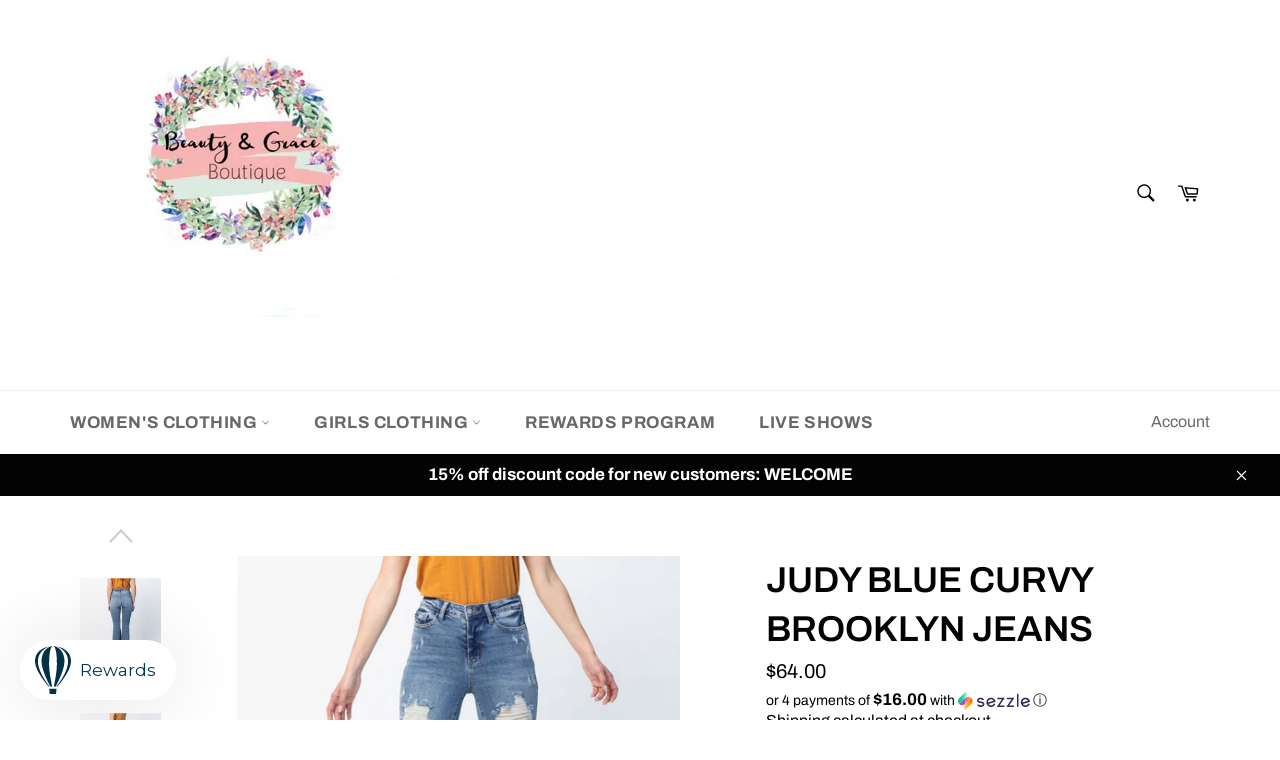

--- FILE ---
content_type: text/html; charset=utf-8
request_url: https://beautyngrace.com/products/jb-curvy-hw-heavy-destroyed-flare-jeans
body_size: 34736
content:
<!doctype html>
<html class="no-js" lang="en">
<head>

  <meta charset="utf-8">
  <meta http-equiv="X-UA-Compatible" content="IE=edge,chrome=1">
  <meta name="viewport" content="width=device-width,initial-scale=1">
  <meta name="theme-color" content="#ffffff">

  
    <link rel="shortcut icon" href="//beautyngrace.com/cdn/shop/files/logo_32x32.jpg?v=1614743221" type="image/png">
  

  <link rel="canonical" href="https://beautyngrace.com/products/jb-curvy-hw-heavy-destroyed-flare-jeans">
  <title>
  JUDY BLUE CURVY BROOKLYN JEANS &ndash; Beauty &amp; Grace Boutique
  </title>

  
    <meta name="description" content="94% Cotton, 5% Polyester, 1% Spandex HIGH WAIST HEAVY DESTROYED FLARE94% Cotton / 5% Polyester / 1% SpandexRISE: 10 5/8&quot;INSEAM: 34&quot; # 88457PL-14W-24W">
  

  <!-- /snippets/social-meta-tags.liquid -->




<meta property="og:site_name" content="Beauty &amp; Grace Boutique">
<meta property="og:url" content="https://beautyngrace.com/products/jb-curvy-hw-heavy-destroyed-flare-jeans">
<meta property="og:title" content="JUDY BLUE CURVY BROOKLYN JEANS">
<meta property="og:type" content="product">
<meta property="og:description" content="94% Cotton, 5% Polyester, 1% Spandex HIGH WAIST HEAVY DESTROYED FLARE94% Cotton / 5% Polyester / 1% SpandexRISE: 10 5/8&quot;INSEAM: 34&quot; # 88457PL-14W-24W">

  <meta property="og:price:amount" content="64.00">
  <meta property="og:price:currency" content="USD">

<meta property="og:image" content="http://beautyngrace.com/cdn/shop/products/JBHWHDFJ_24c5fef4-f8ed-4bd2-9eb1-8cc95fc09bc7_1200x1200.jpg?v=1667964412"><meta property="og:image" content="http://beautyngrace.com/cdn/shop/products/JBHWHDFJ4_cd9f3e0f-a217-40d9-9c90-f80ee2f534e5_1200x1200.jpg?v=1667964412"><meta property="og:image" content="http://beautyngrace.com/cdn/shop/products/JBHWHDFJ5_f6b544b3-360f-421a-9e52-e4ddbdc1d07f_1200x1200.jpg?v=1667964472">
<meta property="og:image:secure_url" content="https://beautyngrace.com/cdn/shop/products/JBHWHDFJ_24c5fef4-f8ed-4bd2-9eb1-8cc95fc09bc7_1200x1200.jpg?v=1667964412"><meta property="og:image:secure_url" content="https://beautyngrace.com/cdn/shop/products/JBHWHDFJ4_cd9f3e0f-a217-40d9-9c90-f80ee2f534e5_1200x1200.jpg?v=1667964412"><meta property="og:image:secure_url" content="https://beautyngrace.com/cdn/shop/products/JBHWHDFJ5_f6b544b3-360f-421a-9e52-e4ddbdc1d07f_1200x1200.jpg?v=1667964472">


<meta name="twitter:card" content="summary_large_image">
<meta name="twitter:title" content="JUDY BLUE CURVY BROOKLYN JEANS">
<meta name="twitter:description" content="94% Cotton, 5% Polyester, 1% Spandex HIGH WAIST HEAVY DESTROYED FLARE94% Cotton / 5% Polyester / 1% SpandexRISE: 10 5/8&quot;INSEAM: 34&quot; # 88457PL-14W-24W">


  <script>
    document.documentElement.className = document.documentElement.className.replace('no-js', 'js');
  </script>

  <link href="//beautyngrace.com/cdn/shop/t/6/assets/theme.scss.css?v=149766188947679513101758988331" rel="stylesheet" type="text/css" media="all" />

  <script>
    window.theme = window.theme || {};

    theme.strings = {
      stockAvailable: "1 available",
      addToCart: "Add to Cart",
      soldOut: "Sold Out",
      unavailable: "Unavailable",
      noStockAvailable: "The item could not be added to your cart because there are not enough in stock.",
      willNotShipUntil: "Will not ship until [date]",
      willBeInStockAfter: "Will be in stock after [date]",
      totalCartDiscount: "You're saving [savings]",
      addressError: "Error looking up that address",
      addressNoResults: "No results for that address",
      addressQueryLimit: "You have exceeded the Google API usage limit. Consider upgrading to a \u003ca href=\"https:\/\/developers.google.com\/maps\/premium\/usage-limits\"\u003ePremium Plan\u003c\/a\u003e.",
      authError: "There was a problem authenticating your Google Maps API Key.",
      slideNumber: "Slide [slide_number], current"
    };
  </script>

  <script src="//beautyngrace.com/cdn/shop/t/6/assets/lazysizes.min.js?v=56045284683979784691632060761" async="async"></script>

  

  <script src="//beautyngrace.com/cdn/shop/t/6/assets/vendor.js?v=59352919779726365461632060762" defer="defer"></script>

  
    <script>
      window.theme = window.theme || {};
      theme.moneyFormat = "${{amount}}";
    </script>
  

  <script src="//beautyngrace.com/cdn/shop/t/6/assets/theme.js?v=17829490311171280061632060761" defer="defer"></script>

  <script>window.performance && window.performance.mark && window.performance.mark('shopify.content_for_header.start');</script><meta name="google-site-verification" content="dV_3Q-9KZegbBjJ7-pBLsqJZT86UseEa0G7xcCnYbR8">
<meta id="shopify-digital-wallet" name="shopify-digital-wallet" content="/41459843237/digital_wallets/dialog">
<meta name="shopify-checkout-api-token" content="45711dfc84bf92cb0997a25631a05f38">
<meta id="in-context-paypal-metadata" data-shop-id="41459843237" data-venmo-supported="false" data-environment="production" data-locale="en_US" data-paypal-v4="true" data-currency="USD">
<link rel="alternate" type="application/json+oembed" href="https://beautyngrace.com/products/jb-curvy-hw-heavy-destroyed-flare-jeans.oembed">
<script async="async" src="/checkouts/internal/preloads.js?locale=en-US"></script>
<link rel="preconnect" href="https://shop.app" crossorigin="anonymous">
<script async="async" src="https://shop.app/checkouts/internal/preloads.js?locale=en-US&shop_id=41459843237" crossorigin="anonymous"></script>
<script id="shopify-features" type="application/json">{"accessToken":"45711dfc84bf92cb0997a25631a05f38","betas":["rich-media-storefront-analytics"],"domain":"beautyngrace.com","predictiveSearch":true,"shopId":41459843237,"locale":"en"}</script>
<script>var Shopify = Shopify || {};
Shopify.shop = "beauty-graceboutique.myshopify.com";
Shopify.locale = "en";
Shopify.currency = {"active":"USD","rate":"1.0"};
Shopify.country = "US";
Shopify.theme = {"name":"Venture [Afterpay 8\/12\/20] with Installments me...","id":127286902949,"schema_name":"Venture","schema_version":"11.0.18","theme_store_id":775,"role":"main"};
Shopify.theme.handle = "null";
Shopify.theme.style = {"id":null,"handle":null};
Shopify.cdnHost = "beautyngrace.com/cdn";
Shopify.routes = Shopify.routes || {};
Shopify.routes.root = "/";</script>
<script type="module">!function(o){(o.Shopify=o.Shopify||{}).modules=!0}(window);</script>
<script>!function(o){function n(){var o=[];function n(){o.push(Array.prototype.slice.apply(arguments))}return n.q=o,n}var t=o.Shopify=o.Shopify||{};t.loadFeatures=n(),t.autoloadFeatures=n()}(window);</script>
<script>
  window.ShopifyPay = window.ShopifyPay || {};
  window.ShopifyPay.apiHost = "shop.app\/pay";
  window.ShopifyPay.redirectState = null;
</script>
<script id="shop-js-analytics" type="application/json">{"pageType":"product"}</script>
<script defer="defer" async type="module" src="//beautyngrace.com/cdn/shopifycloud/shop-js/modules/v2/client.init-shop-cart-sync_DtuiiIyl.en.esm.js"></script>
<script defer="defer" async type="module" src="//beautyngrace.com/cdn/shopifycloud/shop-js/modules/v2/chunk.common_CUHEfi5Q.esm.js"></script>
<script type="module">
  await import("//beautyngrace.com/cdn/shopifycloud/shop-js/modules/v2/client.init-shop-cart-sync_DtuiiIyl.en.esm.js");
await import("//beautyngrace.com/cdn/shopifycloud/shop-js/modules/v2/chunk.common_CUHEfi5Q.esm.js");

  window.Shopify.SignInWithShop?.initShopCartSync?.({"fedCMEnabled":true,"windoidEnabled":true});

</script>
<script defer="defer" async type="module" src="//beautyngrace.com/cdn/shopifycloud/shop-js/modules/v2/client.payment-terms_CAtGlQYS.en.esm.js"></script>
<script defer="defer" async type="module" src="//beautyngrace.com/cdn/shopifycloud/shop-js/modules/v2/chunk.common_CUHEfi5Q.esm.js"></script>
<script defer="defer" async type="module" src="//beautyngrace.com/cdn/shopifycloud/shop-js/modules/v2/chunk.modal_BewljZkx.esm.js"></script>
<script type="module">
  await import("//beautyngrace.com/cdn/shopifycloud/shop-js/modules/v2/client.payment-terms_CAtGlQYS.en.esm.js");
await import("//beautyngrace.com/cdn/shopifycloud/shop-js/modules/v2/chunk.common_CUHEfi5Q.esm.js");
await import("//beautyngrace.com/cdn/shopifycloud/shop-js/modules/v2/chunk.modal_BewljZkx.esm.js");

  
</script>
<script>
  window.Shopify = window.Shopify || {};
  if (!window.Shopify.featureAssets) window.Shopify.featureAssets = {};
  window.Shopify.featureAssets['shop-js'] = {"shop-cart-sync":["modules/v2/client.shop-cart-sync_DFoTY42P.en.esm.js","modules/v2/chunk.common_CUHEfi5Q.esm.js"],"init-fed-cm":["modules/v2/client.init-fed-cm_D2UNy1i2.en.esm.js","modules/v2/chunk.common_CUHEfi5Q.esm.js"],"init-shop-email-lookup-coordinator":["modules/v2/client.init-shop-email-lookup-coordinator_BQEe2rDt.en.esm.js","modules/v2/chunk.common_CUHEfi5Q.esm.js"],"shop-cash-offers":["modules/v2/client.shop-cash-offers_3CTtReFF.en.esm.js","modules/v2/chunk.common_CUHEfi5Q.esm.js","modules/v2/chunk.modal_BewljZkx.esm.js"],"shop-button":["modules/v2/client.shop-button_C6oxCjDL.en.esm.js","modules/v2/chunk.common_CUHEfi5Q.esm.js"],"init-windoid":["modules/v2/client.init-windoid_5pix8xhK.en.esm.js","modules/v2/chunk.common_CUHEfi5Q.esm.js"],"avatar":["modules/v2/client.avatar_BTnouDA3.en.esm.js"],"init-shop-cart-sync":["modules/v2/client.init-shop-cart-sync_DtuiiIyl.en.esm.js","modules/v2/chunk.common_CUHEfi5Q.esm.js"],"shop-toast-manager":["modules/v2/client.shop-toast-manager_BYv_8cH1.en.esm.js","modules/v2/chunk.common_CUHEfi5Q.esm.js"],"pay-button":["modules/v2/client.pay-button_FnF9EIkY.en.esm.js","modules/v2/chunk.common_CUHEfi5Q.esm.js"],"shop-login-button":["modules/v2/client.shop-login-button_CH1KUpOf.en.esm.js","modules/v2/chunk.common_CUHEfi5Q.esm.js","modules/v2/chunk.modal_BewljZkx.esm.js"],"init-customer-accounts-sign-up":["modules/v2/client.init-customer-accounts-sign-up_aj7QGgYS.en.esm.js","modules/v2/client.shop-login-button_CH1KUpOf.en.esm.js","modules/v2/chunk.common_CUHEfi5Q.esm.js","modules/v2/chunk.modal_BewljZkx.esm.js"],"init-shop-for-new-customer-accounts":["modules/v2/client.init-shop-for-new-customer-accounts_NbnYRf_7.en.esm.js","modules/v2/client.shop-login-button_CH1KUpOf.en.esm.js","modules/v2/chunk.common_CUHEfi5Q.esm.js","modules/v2/chunk.modal_BewljZkx.esm.js"],"init-customer-accounts":["modules/v2/client.init-customer-accounts_ppedhqCH.en.esm.js","modules/v2/client.shop-login-button_CH1KUpOf.en.esm.js","modules/v2/chunk.common_CUHEfi5Q.esm.js","modules/v2/chunk.modal_BewljZkx.esm.js"],"shop-follow-button":["modules/v2/client.shop-follow-button_CMIBBa6u.en.esm.js","modules/v2/chunk.common_CUHEfi5Q.esm.js","modules/v2/chunk.modal_BewljZkx.esm.js"],"lead-capture":["modules/v2/client.lead-capture_But0hIyf.en.esm.js","modules/v2/chunk.common_CUHEfi5Q.esm.js","modules/v2/chunk.modal_BewljZkx.esm.js"],"checkout-modal":["modules/v2/client.checkout-modal_BBxc70dQ.en.esm.js","modules/v2/chunk.common_CUHEfi5Q.esm.js","modules/v2/chunk.modal_BewljZkx.esm.js"],"shop-login":["modules/v2/client.shop-login_hM3Q17Kl.en.esm.js","modules/v2/chunk.common_CUHEfi5Q.esm.js","modules/v2/chunk.modal_BewljZkx.esm.js"],"payment-terms":["modules/v2/client.payment-terms_CAtGlQYS.en.esm.js","modules/v2/chunk.common_CUHEfi5Q.esm.js","modules/v2/chunk.modal_BewljZkx.esm.js"]};
</script>
<script>(function() {
  var isLoaded = false;
  function asyncLoad() {
    if (isLoaded) return;
    isLoaded = true;
    var urls = ["https:\/\/str.rise-ai.com\/?shop=beauty-graceboutique.myshopify.com","https:\/\/strn.rise-ai.com\/?shop=beauty-graceboutique.myshopify.com"];
    for (var i = 0; i < urls.length; i++) {
      var s = document.createElement('script');
      s.type = 'text/javascript';
      s.async = true;
      s.src = urls[i];
      var x = document.getElementsByTagName('script')[0];
      x.parentNode.insertBefore(s, x);
    }
  };
  if(window.attachEvent) {
    window.attachEvent('onload', asyncLoad);
  } else {
    window.addEventListener('load', asyncLoad, false);
  }
})();</script>
<script id="__st">var __st={"a":41459843237,"offset":-21600,"reqid":"cca43b7f-4495-4bac-b3ab-e2cb9f6e684b-1766561901","pageurl":"beautyngrace.com\/products\/jb-curvy-hw-heavy-destroyed-flare-jeans","u":"b281947a147a","p":"product","rtyp":"product","rid":7934120034527};</script>
<script>window.ShopifyPaypalV4VisibilityTracking = true;</script>
<script id="captcha-bootstrap">!function(){'use strict';const t='contact',e='account',n='new_comment',o=[[t,t],['blogs',n],['comments',n],[t,'customer']],c=[[e,'customer_login'],[e,'guest_login'],[e,'recover_customer_password'],[e,'create_customer']],r=t=>t.map((([t,e])=>`form[action*='/${t}']:not([data-nocaptcha='true']) input[name='form_type'][value='${e}']`)).join(','),a=t=>()=>t?[...document.querySelectorAll(t)].map((t=>t.form)):[];function s(){const t=[...o],e=r(t);return a(e)}const i='password',u='form_key',d=['recaptcha-v3-token','g-recaptcha-response','h-captcha-response',i],f=()=>{try{return window.sessionStorage}catch{return}},m='__shopify_v',_=t=>t.elements[u];function p(t,e,n=!1){try{const o=window.sessionStorage,c=JSON.parse(o.getItem(e)),{data:r}=function(t){const{data:e,action:n}=t;return t[m]||n?{data:e,action:n}:{data:t,action:n}}(c);for(const[e,n]of Object.entries(r))t.elements[e]&&(t.elements[e].value=n);n&&o.removeItem(e)}catch(o){console.error('form repopulation failed',{error:o})}}const l='form_type',E='cptcha';function T(t){t.dataset[E]=!0}const w=window,h=w.document,L='Shopify',v='ce_forms',y='captcha';let A=!1;((t,e)=>{const n=(g='f06e6c50-85a8-45c8-87d0-21a2b65856fe',I='https://cdn.shopify.com/shopifycloud/storefront-forms-hcaptcha/ce_storefront_forms_captcha_hcaptcha.v1.5.2.iife.js',D={infoText:'Protected by hCaptcha',privacyText:'Privacy',termsText:'Terms'},(t,e,n)=>{const o=w[L][v],c=o.bindForm;if(c)return c(t,g,e,D).then(n);var r;o.q.push([[t,g,e,D],n]),r=I,A||(h.body.append(Object.assign(h.createElement('script'),{id:'captcha-provider',async:!0,src:r})),A=!0)});var g,I,D;w[L]=w[L]||{},w[L][v]=w[L][v]||{},w[L][v].q=[],w[L][y]=w[L][y]||{},w[L][y].protect=function(t,e){n(t,void 0,e),T(t)},Object.freeze(w[L][y]),function(t,e,n,w,h,L){const[v,y,A,g]=function(t,e,n){const i=e?o:[],u=t?c:[],d=[...i,...u],f=r(d),m=r(i),_=r(d.filter((([t,e])=>n.includes(e))));return[a(f),a(m),a(_),s()]}(w,h,L),I=t=>{const e=t.target;return e instanceof HTMLFormElement?e:e&&e.form},D=t=>v().includes(t);t.addEventListener('submit',(t=>{const e=I(t);if(!e)return;const n=D(e)&&!e.dataset.hcaptchaBound&&!e.dataset.recaptchaBound,o=_(e),c=g().includes(e)&&(!o||!o.value);(n||c)&&t.preventDefault(),c&&!n&&(function(t){try{if(!f())return;!function(t){const e=f();if(!e)return;const n=_(t);if(!n)return;const o=n.value;o&&e.removeItem(o)}(t);const e=Array.from(Array(32),(()=>Math.random().toString(36)[2])).join('');!function(t,e){_(t)||t.append(Object.assign(document.createElement('input'),{type:'hidden',name:u})),t.elements[u].value=e}(t,e),function(t,e){const n=f();if(!n)return;const o=[...t.querySelectorAll(`input[type='${i}']`)].map((({name:t})=>t)),c=[...d,...o],r={};for(const[a,s]of new FormData(t).entries())c.includes(a)||(r[a]=s);n.setItem(e,JSON.stringify({[m]:1,action:t.action,data:r}))}(t,e)}catch(e){console.error('failed to persist form',e)}}(e),e.submit())}));const S=(t,e)=>{t&&!t.dataset[E]&&(n(t,e.some((e=>e===t))),T(t))};for(const o of['focusin','change'])t.addEventListener(o,(t=>{const e=I(t);D(e)&&S(e,y())}));const B=e.get('form_key'),M=e.get(l),P=B&&M;t.addEventListener('DOMContentLoaded',(()=>{const t=y();if(P)for(const e of t)e.elements[l].value===M&&p(e,B);[...new Set([...A(),...v().filter((t=>'true'===t.dataset.shopifyCaptcha))])].forEach((e=>S(e,t)))}))}(h,new URLSearchParams(w.location.search),n,t,e,['guest_login'])})(!0,!0)}();</script>
<script integrity="sha256-4kQ18oKyAcykRKYeNunJcIwy7WH5gtpwJnB7kiuLZ1E=" data-source-attribution="shopify.loadfeatures" defer="defer" src="//beautyngrace.com/cdn/shopifycloud/storefront/assets/storefront/load_feature-a0a9edcb.js" crossorigin="anonymous"></script>
<script crossorigin="anonymous" defer="defer" src="//beautyngrace.com/cdn/shopifycloud/storefront/assets/shopify_pay/storefront-65b4c6d7.js?v=20250812"></script>
<script data-source-attribution="shopify.dynamic_checkout.dynamic.init">var Shopify=Shopify||{};Shopify.PaymentButton=Shopify.PaymentButton||{isStorefrontPortableWallets:!0,init:function(){window.Shopify.PaymentButton.init=function(){};var t=document.createElement("script");t.src="https://beautyngrace.com/cdn/shopifycloud/portable-wallets/latest/portable-wallets.en.js",t.type="module",document.head.appendChild(t)}};
</script>
<script data-source-attribution="shopify.dynamic_checkout.buyer_consent">
  function portableWalletsHideBuyerConsent(e){var t=document.getElementById("shopify-buyer-consent"),n=document.getElementById("shopify-subscription-policy-button");t&&n&&(t.classList.add("hidden"),t.setAttribute("aria-hidden","true"),n.removeEventListener("click",e))}function portableWalletsShowBuyerConsent(e){var t=document.getElementById("shopify-buyer-consent"),n=document.getElementById("shopify-subscription-policy-button");t&&n&&(t.classList.remove("hidden"),t.removeAttribute("aria-hidden"),n.addEventListener("click",e))}window.Shopify?.PaymentButton&&(window.Shopify.PaymentButton.hideBuyerConsent=portableWalletsHideBuyerConsent,window.Shopify.PaymentButton.showBuyerConsent=portableWalletsShowBuyerConsent);
</script>
<script>
  function portableWalletsCleanup(e){e&&e.src&&console.error("Failed to load portable wallets script "+e.src);var t=document.querySelectorAll("shopify-accelerated-checkout .shopify-payment-button__skeleton, shopify-accelerated-checkout-cart .wallet-cart-button__skeleton"),e=document.getElementById("shopify-buyer-consent");for(let e=0;e<t.length;e++)t[e].remove();e&&e.remove()}function portableWalletsNotLoadedAsModule(e){e instanceof ErrorEvent&&"string"==typeof e.message&&e.message.includes("import.meta")&&"string"==typeof e.filename&&e.filename.includes("portable-wallets")&&(window.removeEventListener("error",portableWalletsNotLoadedAsModule),window.Shopify.PaymentButton.failedToLoad=e,"loading"===document.readyState?document.addEventListener("DOMContentLoaded",window.Shopify.PaymentButton.init):window.Shopify.PaymentButton.init())}window.addEventListener("error",portableWalletsNotLoadedAsModule);
</script>

<script type="module" src="https://beautyngrace.com/cdn/shopifycloud/portable-wallets/latest/portable-wallets.en.js" onError="portableWalletsCleanup(this)" crossorigin="anonymous"></script>
<script nomodule>
  document.addEventListener("DOMContentLoaded", portableWalletsCleanup);
</script>

<script id='scb4127' type='text/javascript' async='' src='https://beautyngrace.com/cdn/shopifycloud/privacy-banner/storefront-banner.js'></script><link id="shopify-accelerated-checkout-styles" rel="stylesheet" media="screen" href="https://beautyngrace.com/cdn/shopifycloud/portable-wallets/latest/accelerated-checkout-backwards-compat.css" crossorigin="anonymous">
<style id="shopify-accelerated-checkout-cart">
        #shopify-buyer-consent {
  margin-top: 1em;
  display: inline-block;
  width: 100%;
}

#shopify-buyer-consent.hidden {
  display: none;
}

#shopify-subscription-policy-button {
  background: none;
  border: none;
  padding: 0;
  text-decoration: underline;
  font-size: inherit;
  cursor: pointer;
}

#shopify-subscription-policy-button::before {
  box-shadow: none;
}

      </style>

<script>window.performance && window.performance.mark && window.performance.mark('shopify.content_for_header.end');</script>
  <script src="https://cdn.younet.network/main.js"></script>
<!-- BEGIN app block: shopify://apps/videeo-mobile-commerce/blocks/app-embed-sdk/acf9f8eb-c211-4324-a19b-9f362f43b225 -->
    <script defer="defer" src="https://sdk.justsell.live/latest.js"></script>

<script>
function addLiveVideeoElmToDom(mainElement, elementToAdd) {
  let isChildOfMain = false;
  let footerElement = null;

  const footerGroupElmArr = document.querySelectorAll('[class*="footer-group"]');
  const footerSectionElmArr = document.querySelectorAll('[id*="footer"]');

  if (footerGroupElmArr.length) {
      footerElement = footerGroupElmArr[0];
      isChildOfMain = mainElement.querySelector(`.${footerElement.classList[1]}`) ? true : false;
  } else if (footerSectionElmArr.length) {
      footerElement = footerSectionElmArr[0];
      isChildOfMain = mainElement.querySelector(`#${footerElement.id}`) ? true : false;
  }

  if (isChildOfMain) {
    while (footerElement && footerElement.parentElement && footerElement.parentElement.tagName !== 'MAIN') {
        footerElement = footerElement.parentElement;
    }

    try {
        mainElement.insertBefore(elementToAdd, footerElement);
    } catch (error) {
      // if there is an error, it means that the footer is not a direct child of the main element
      // this should not happen, but if it does, just append the element to the main element

      mainElement.appendChild(elementToAdd);
    }
  } else {
    mainElement.appendChild(elementToAdd);
  }
}
function loadVideeoSDK() {
  let videeoElement = document.querySelector('#videeo-sdk');
  if (!videeoElement) {
      videeoElement = document.createElement("div");
      videeoElement.id = "videeo-sdk";
      document.body.appendChild(videeoElement);
  }
  
  new VideeoSDK("videeo-sdk", {
    environment: 'production',
    shopName: 'beauty_graceboutiqueshvideeo',
    miniPlayer:  true ,
  });
}
window.addEventListener('load', () => {
  loadVideeoSDK();
});
</script>

<div id="popclips-player-div">
  <!-- BEGIN app snippet: popclips-player -->







    <popclips-player
        vfs-service-api-url=https://vfs-app.videeobroadcast.com/api/shopify/shop
        sdk-environment=production
        product-id="7934120034527" 
        shopify-domain="beauty-graceboutique.myshopify.com"
        currency-symbol="USD"
        media-gallery-api-url = https://9utomosa81.execute-api.us-east-2.amazonaws.com/prod
        data-lake-api-url = https://data-lake-foundation.cs-api.com/ingest/attribution
        popclips-likes-views-api = https://vfs-app.cs-api.com
        ingest-analytics-api-url = https://data-lake-foundation.cs-api.com/ingest/analytics
        customer-id = false
        is-feature-video = false
    />
<!-- END app snippet --><!-- BEGIN app snippet: vite-tag -->


  <link href="//cdn.shopify.com/extensions/d9586080-d6f9-42e1-ab41-6a685331be88/videeo-mobile-commerce-110/assets/popclips-player-B-d6RNtD.css" rel="stylesheet" type="text/css" media="all" />

<!-- END app snippet --><!-- BEGIN app snippet: vite-tag -->


  <script src="https://cdn.shopify.com/extensions/d9586080-d6f9-42e1-ab41-6a685331be88/videeo-mobile-commerce-110/assets/popclips-player-DejkfJjF.js" type="module" crossorigin="anonymous"></script>
  <link rel="modulepreload" href="https://cdn.shopify.com/extensions/d9586080-d6f9-42e1-ab41-6a685331be88/videeo-mobile-commerce-110/assets/PopclipsLikesAndViews.ce-CVRhyQa1.js" crossorigin="anonymous">
  <link rel="modulepreload" href="https://cdn.shopify.com/extensions/d9586080-d6f9-42e1-ab41-6a685331be88/videeo-mobile-commerce-110/assets/PopclipsProductCard.ce-CEYM9uzP.js" crossorigin="anonymous">
  <link rel="modulepreload" href="https://cdn.shopify.com/extensions/d9586080-d6f9-42e1-ab41-6a685331be88/videeo-mobile-commerce-110/assets/PopclipsVideoDrawer.ce-CEhxK6Gn.js" crossorigin="anonymous">
  <link rel="modulepreload" href="https://cdn.shopify.com/extensions/d9586080-d6f9-42e1-ab41-6a685331be88/videeo-mobile-commerce-110/assets/VideoPlayer.ce-b80O1yy2.js" crossorigin="anonymous">

<!-- END app snippet -->
</div>

<div id="shared-popclips-feed">
  <!-- BEGIN app snippet: shared-popclips-feed -->


<shared-popclips-feed
    vfs-service-api-url = https://vfs-app.videeobroadcast.com/api/shopify/shop
    shopify-domain="beauty-graceboutique.myshopify.com"
    currency-symbol="USD"
    media-gallery-api-url = https://9utomosa81.execute-api.us-east-2.amazonaws.com/prod
    data-lake-api-url = https://data-lake-foundation.cs-api.com/ingest/attribution
    popclips-likes-views-api = https://vfs-app.cs-api.com
    ingest-analytics-api-url = https://data-lake-foundation.cs-api.com/ingest/analytics
    custom-popclips-media-api = https://9utomosa81.execute-api.us-east-2.amazonaws.com/prod
/><!-- END app snippet --><!-- BEGIN app snippet: vite-tag -->


<!-- END app snippet --><!-- BEGIN app snippet: vite-tag -->


  <script src="https://cdn.shopify.com/extensions/d9586080-d6f9-42e1-ab41-6a685331be88/videeo-mobile-commerce-110/assets/shared-popclips-feed-Dp8no753.js" type="module" crossorigin="anonymous"></script>
  <link rel="modulepreload" href="https://cdn.shopify.com/extensions/d9586080-d6f9-42e1-ab41-6a685331be88/videeo-mobile-commerce-110/assets/PopclipsLikesAndViews.ce-CVRhyQa1.js" crossorigin="anonymous">
  <link rel="modulepreload" href="https://cdn.shopify.com/extensions/d9586080-d6f9-42e1-ab41-6a685331be88/videeo-mobile-commerce-110/assets/PopclipsVariantsSlider.ce-kEz8Q-Od.js" crossorigin="anonymous">
  <link rel="modulepreload" href="https://cdn.shopify.com/extensions/d9586080-d6f9-42e1-ab41-6a685331be88/videeo-mobile-commerce-110/assets/VideoPlayer.ce-b80O1yy2.js" crossorigin="anonymous">
  <link rel="modulepreload" href="https://cdn.shopify.com/extensions/d9586080-d6f9-42e1-ab41-6a685331be88/videeo-mobile-commerce-110/assets/PopclipsVideoDrawer.ce-CEhxK6Gn.js" crossorigin="anonymous">

<!-- END app snippet -->
</div>

<!-- END app block --><!-- BEGIN app block: shopify://apps/labeler/blocks/app-embed/38a5b8ec-f58a-4fa4-8faa-69ddd0f10a60 -->

<script>
  let aco_allProducts = new Map();
</script>
<script>
  const normalStyle = [
  "background: rgb(173, 216, 230)",
  "padding: 15px",
  "font-size: 1.5em",
  "font-family: 'Poppins', sans-serif",
  "color: black",
  "border-radius: 10px",
  ];
  const warningStyle = [
  "background: rgb(255, 165, 0)",
  "padding: 15px",
  "font-size: 1.5em",
  "font-family: 'Poppins', sans-serif",
  "color: black", 
  "border-radius: 10px",
  ];
  let content = "%cWelcome to labeler v3!🎉🎉";
  let version = "v3";

  if (version !== "v3") {
    content = "%cWarning! Update labeler to v3 ⚠️⚠️";
    console.log(content, warningStyle.join(";"));
  }
  else {
    console.log(content, normalStyle.join(";"));
  }
  try{
     
    
        aco_allProducts.set(`jb-curvy-hw-heavy-destroyed-flare-jeans`,{
              availableForSale: false,
              collections: [{"id":200930656421,"handle":"bottoms","title":"Bottoms","updated_at":"2025-12-23T13:43:40-06:00","body_html":"","published_at":"2020-06-15T11:22:52-05:00","sort_order":"created-desc","template_suffix":"","disjunctive":true,"rules":[{"column":"tag","relation":"equals","condition":"Bottoms"},{"column":"tag","relation":"equals","condition":"Jeggings"},{"column":"tag","relation":"equals","condition":"Leggings"},{"column":"type","relation":"equals","condition":"Jeggings"},{"column":"type","relation":"equals","condition":"Bottoms"},{"column":"type","relation":"equals","condition":"Leggings"},{"column":"type","relation":"equals","condition":"Jeans"},{"column":"type","relation":"equals","condition":"DENIM SHORTS"},{"column":"type","relation":"equals","condition":"Jean Shorts"},{"column":"type","relation":"equals","condition":"Shorts"},{"column":"tag","relation":"equals","condition":"Jeans"},{"column":"tag","relation":"equals","condition":"Jean Shorts"},{"column":"tag","relation":"equals","condition":"shorts"},{"column":"type","relation":"equals","condition":"WOMEN LEGGINGS"},{"column":"type","relation":"equals","condition":"Jumper"},{"column":"type","relation":"equals","condition":"Jumpsuits \u0026 Rompers"},{"column":"tag","relation":"equals","condition":"Jumper"},{"column":"tag","relation":"equals","condition":"Jumpers"},{"column":"tag","relation":"equals","condition":"JUMPSUIT"},{"column":"type","relation":"equals","condition":"SHORTS"}],"published_scope":"global","image":{"created_at":"2023-09-07T12:56:56-05:00","alt":"","width":800,"height":1200,"src":"\/\/beautyngrace.com\/cdn\/shop\/collections\/MP-3237AB_ZENANA_BLACK.jpg?v=1729266107"}},{"id":268671287461,"handle":"jeans","title":"Jeans","updated_at":"2025-12-03T02:03:30-06:00","body_html":"","published_at":"2021-05-27T15:03:06-05:00","sort_order":"created-desc","template_suffix":"","disjunctive":true,"rules":[{"column":"tag","relation":"equals","condition":"Jeans"},{"column":"tag","relation":"equals","condition":"Jean"},{"column":"type","relation":"equals","condition":"Jeans"},{"column":"type","relation":"equals","condition":"Jean"},{"column":"tag","relation":"equals","condition":"JEANS"},{"column":"tag","relation":"equals","condition":"JEANS"},{"column":"type","relation":"equals","condition":"JEANS"},{"column":"type","relation":"equals","condition":"JEAN"}],"published_scope":"global"},{"id":418667528415,"handle":"tax-exempt-weekend-texas","updated_at":"2025-12-15T14:28:05-06:00","published_at":"2023-08-11T10:25:06-05:00","sort_order":"best-selling","template_suffix":"","published_scope":"global","title":"Tax Exempt Weekend (Texas)","body_html":""}],
              first_variant: null,
              price:`64.00`,
              compareAtPriceRange: {
                maxVariantPrice: {
                    amount: `0.00`,
                    currencyCode: `USD`
                },
                minVariantPrice: {
                    amount: `0.00`,
                    currencyCode: `USD`
                },
              },
              createdAt: `2022-10-28 12:54:56 -0500`,
              featuredImage: `products/JBHWHDFJ_24c5fef4-f8ed-4bd2-9eb1-8cc95fc09bc7.jpg`,
              handle: `jb-curvy-hw-heavy-destroyed-flare-jeans`,
              id:"7934120034527",
              images: [
                
                {
                  id: "38901099299039",
                  url: `products/JBHWHDFJ_24c5fef4-f8ed-4bd2-9eb1-8cc95fc09bc7.jpg`,
                  altText: `JUDY BLUE CURVY BROOKLYN JEANS`,
                },
                
                {
                  id: "38901099364575",
                  url: `products/JBHWHDFJ4_cd9f3e0f-a217-40d9-9c90-f80ee2f534e5.jpg`,
                  altText: `JUDY BLUE CURVY BROOKLYN JEANS`,
                },
                
                {
                  id: "38901099397343",
                  url: `products/JBHWHDFJ5_f6b544b3-360f-421a-9e52-e4ddbdc1d07f.jpg`,
                  altText: `JUDY BLUE CURVY BROOKLYN JEANS`,
                },
                
                {
                  id: "38901099331807",
                  url: `products/JBHWHDFJ6_693e0b4f-ae71-4671-aac0-cb21b5d0155f.jpg`,
                  altText: `JUDY BLUE CURVY BROOKLYN JEANS`,
                },
                
                {
                  id: "38901099462879",
                  url: `products/JBHWHDFJ3_3296102c-3841-44fd-bcaf-2308f2d02663.jpg`,
                  altText: `JUDY BLUE CURVY BROOKLYN JEANS`,
                },
                
              ],
              priceRange: {
                maxVariantPrice: {
                  amount:`64.00`
                },
                minVariantPrice: {
                  amount:`64.00`
                },
              },
              productType: `Jeans`,
              publishedAt: `2022-11-08 13:46:49 -0600`,
              tags: ["Jeans"],
              title: `JUDY BLUE CURVY BROOKLYN JEANS`,
              variants: [
                
                {
                availableForSale: false,
                compareAtPrice : {
                  amount:``
                },
                id: `gid://shopify/ProductVariant/43739026129119`,
                quantityAvailable:0,
                image : {
                  id: "38901099462879",
                  url: `products/JBHWHDFJ3_3296102c-3841-44fd-bcaf-2308f2d02663.jpg`,
                  altText: `JUDY BLUE CURVY BROOKLYN JEANS`,
                },
                price :{
                  amount: `64.00`,
                  currencyCode: `USD`
                  },
                title: `14W`,
                },
                
                {
                availableForSale: false,
                compareAtPrice : {
                  amount:``
                },
                id: `gid://shopify/ProductVariant/43739026194655`,
                quantityAvailable:0,
                image : {
                  id: "38901099462879",
                  url: `products/JBHWHDFJ3_3296102c-3841-44fd-bcaf-2308f2d02663.jpg`,
                  altText: `JUDY BLUE CURVY BROOKLYN JEANS`,
                },
                price :{
                  amount: `64.00`,
                  currencyCode: `USD`
                  },
                title: `16W`,
                },
                
                {
                availableForSale: false,
                compareAtPrice : {
                  amount:``
                },
                id: `gid://shopify/ProductVariant/43739026227423`,
                quantityAvailable:0,
                image : {
                  id: "38901099462879",
                  url: `products/JBHWHDFJ3_3296102c-3841-44fd-bcaf-2308f2d02663.jpg`,
                  altText: `JUDY BLUE CURVY BROOKLYN JEANS`,
                },
                price :{
                  amount: `64.00`,
                  currencyCode: `USD`
                  },
                title: `18W`,
                },
                
                {
                availableForSale: false,
                compareAtPrice : {
                  amount:``
                },
                id: `gid://shopify/ProductVariant/43739026260191`,
                quantityAvailable:0,
                image : {
                  id: "38901099462879",
                  url: `products/JBHWHDFJ3_3296102c-3841-44fd-bcaf-2308f2d02663.jpg`,
                  altText: `JUDY BLUE CURVY BROOKLYN JEANS`,
                },
                price :{
                  amount: `64.00`,
                  currencyCode: `USD`
                  },
                title: `20W`,
                },
                
                {
                availableForSale: false,
                compareAtPrice : {
                  amount:``
                },
                id: `gid://shopify/ProductVariant/43739026292959`,
                quantityAvailable:0,
                image : {
                  id: "38901099462879",
                  url: `products/JBHWHDFJ3_3296102c-3841-44fd-bcaf-2308f2d02663.jpg`,
                  altText: `JUDY BLUE CURVY BROOKLYN JEANS`,
                },
                price :{
                  amount: `64.00`,
                  currencyCode: `USD`
                  },
                title: `22W`,
                },
                
              ] ,
              vendor: `Judy Blue`,
              type: `Jeans`,
            });
       
   
    
       }catch(err){
        console.log(err)
       }
       aco_allProducts.forEach((value,key) => {
        const data = aco_allProducts.get(key)
        data.totalInventory = data.variants.reduce((acc,curr) => {
          return acc + curr.quantityAvailable
        },0)
        data.variants.forEach((el,index)=>{
          if(!el.image.url){
            data.variants[index].image.url = data.images[0]?.url || ""
          }
        })
        aco_allProducts.set(key,data)
       });
</script>

  <script
    src="https://cdnjs.cloudflare.com/ajax/libs/axios/1.6.7/axios.min.js"
    integrity="sha512-NQfB/bDaB8kaSXF8E77JjhHG5PM6XVRxvHzkZiwl3ddWCEPBa23T76MuWSwAJdMGJnmQqM0VeY9kFszsrBEFrQ=="
    crossorigin="anonymous"
    referrerpolicy="no-referrer"
    defer
  ></script>
  <script>
    const betaStyle = [
    "background: rgb(144, 238, 144)",
    "padding: 5px",
    "font-size: 1em",
    "font-family: 'Poppins', sans-serif",
    "color: black",
    "border-radius: 10px",
    ];
    const isbeta = "false";
    const betaContent = "%cStable version"
    console.log(betaContent, betaStyle.join(";"));
    let labelerCdnData = {"version":"v3","status":true,"storeFrontApi":"da6b9304c75b783c28df3e360144ffcc","subscription":{"plan":"Basic Plan","isActive":true},"badges":[{"id":"89dfccae-80a7-4f3b-bd14-973a0edc6120","title":"Online Only","imageUrl":"V3/beauty-graceboutique.myshopify.com/assets/jpg/107deddfdff6282e9312de204.jpg","svgUrl":null,"pngUrl":null,"webpUrl":null,"style":{"type":"percentage","angle":0,"width":25,"height":25,"margin":{"top":0,"left":0,"right":"inherit","bottom":"inherit","objectPosition":"left top"},"opacity":1,"position":"LT","svgStyle":{"text":[],"shape":[]},"alignment":null,"animation":{"name":"none","duration":2,"iteration":"infinite"},"aspectRatio":true},"createdAt":"2024-09-19T18:10:20.430Z","isActivated":true,"rules":{"inStock":false,"lowStock":10,"selected":["specificCollection"],"scheduler":{"status":false,"endDate":"2024-12-25T00:00:00.000Z","endTime":"23:59","timezone":"(GMT-12:00) Etc/GMT+12","weekdays":{"friday":{"end":"23:59","start":"00:00","status":true},"monday":{"end":"23:59","start":"00:00","status":true},"sunday":{"end":"23:59","start":"00:00","status":true},"tuesday":{"end":"23:59","start":"00:00","status":true},"saturday":{"end":"23:59","start":"00:00","status":true},"thursday":{"end":"23:59","start":"00:00","status":true},"wednesday":{"end":"23:59","start":"00:00","status":true}},"startDate":"2024-10-25T00:00:00.000Z","startTime":"00:00"},"comingSoon":7,"outOfStock":false,"priceRange":{"max":2000,"min":0},"allProducts":false,"newArrivals":7,"productType":{"excludeTypes":[],"includeTypes":[]},"specificTags":{"excludeTags":[],"includeTags":[]},"productVendor":{"excludeVendors":[],"includeVendors":[]},"publishedDate":{"to":"2024-10-25T00:00:00.000Z","from":"2024-10-18T00:00:00.000Z"},"specificProducts":[],"specificVariants":[],"countryRestriction":{"excludedCountry":[],"includedCountry":[]},"specificCollection":{"excludeCollections":[],"includeCollections":["gid://shopify/Collection/450341830879"]}},"svgToStoreFront":false,"premium":true,"selectedPages":["products","collections","search","home"],"dynamic":false,"options":{"timerOptions":{"dayLabel":"Days","minLabel":"Minutes","secLabel":"Seconds","hourLabel":"Hours","hideAfterTimeOut":false},"percentageInBetweenForSaleOn":{"max":100,"min":1,"status":false}},"shopId":"599d86df-7995-4d1a-9f70-f399c50148b1","categoryId":null,"collectionId":"098b746d-72f6-4f0d-8dc6-b13c2c9ecd01","Category":null}],"labels":[],"trustBadges":[],"announcements":[]}
  </script>
  <script
    src="https://cdn.shopify.com/extensions/019aa5a9-33de-7785-bd5d-f450f9f04838/4.1.1/assets/migrate.js"
    type="text/javascript"
    id="labeler_migrate"
    defer
  ></script>
  <script
    src="https://cdn.shopify.com/extensions/019aa5a9-33de-7785-bd5d-f450f9f04838/4.1.1/assets/fetchProduct.js"
    type="text/javascript"
    id="labeler_fetchProduct"
    defer
  ></script>
  <script
    src="https://cdn.shopify.com/extensions/019aa5a9-33de-7785-bd5d-f450f9f04838/4.1.1/assets/themejson.js"
    type="text/javascript"
    id="labeler_themejson"
    defer
  ></script>
  <script
    src="https://cdn.shopify.com/extensions/019aa5a9-33de-7785-bd5d-f450f9f04838/4.1.1/assets/product-label-js-v3.js"
    type="text/javascript"
    id="labeler_product-label-js-v3"
    defer
  ></script>
  <link rel="stylesheet" href="https://cdn.shopify.com/extensions/019aa5a9-33de-7785-bd5d-f450f9f04838/4.1.1/assets/style.css">
  <link rel="stylesheet" href="https://cdn.shopify.com/extensions/019aa5a9-33de-7785-bd5d-f450f9f04838/4.1.1/assets/animations.css">


<!-- END app block --><!-- BEGIN app block: shopify://apps/klaviyo-email-marketing-sms/blocks/klaviyo-onsite-embed/2632fe16-c075-4321-a88b-50b567f42507 -->












  <script async src="https://static.klaviyo.com/onsite/js/V26Ebn/klaviyo.js?company_id=V26Ebn"></script>
  <script>!function(){if(!window.klaviyo){window._klOnsite=window._klOnsite||[];try{window.klaviyo=new Proxy({},{get:function(n,i){return"push"===i?function(){var n;(n=window._klOnsite).push.apply(n,arguments)}:function(){for(var n=arguments.length,o=new Array(n),w=0;w<n;w++)o[w]=arguments[w];var t="function"==typeof o[o.length-1]?o.pop():void 0,e=new Promise((function(n){window._klOnsite.push([i].concat(o,[function(i){t&&t(i),n(i)}]))}));return e}}})}catch(n){window.klaviyo=window.klaviyo||[],window.klaviyo.push=function(){var n;(n=window._klOnsite).push.apply(n,arguments)}}}}();</script>

  
    <script id="viewed_product">
      if (item == null) {
        var _learnq = _learnq || [];

        var MetafieldReviews = null
        var MetafieldYotpoRating = null
        var MetafieldYotpoCount = null
        var MetafieldLooxRating = null
        var MetafieldLooxCount = null
        var okendoProduct = null
        var okendoProductReviewCount = null
        var okendoProductReviewAverageValue = null
        try {
          // The following fields are used for Customer Hub recently viewed in order to add reviews.
          // This information is not part of __kla_viewed. Instead, it is part of __kla_viewed_reviewed_items
          MetafieldReviews = {};
          MetafieldYotpoRating = null
          MetafieldYotpoCount = null
          MetafieldLooxRating = null
          MetafieldLooxCount = null

          okendoProduct = null
          // If the okendo metafield is not legacy, it will error, which then requires the new json formatted data
          if (okendoProduct && 'error' in okendoProduct) {
            okendoProduct = null
          }
          okendoProductReviewCount = okendoProduct ? okendoProduct.reviewCount : null
          okendoProductReviewAverageValue = okendoProduct ? okendoProduct.reviewAverageValue : null
        } catch (error) {
          console.error('Error in Klaviyo onsite reviews tracking:', error);
        }

        var item = {
          Name: "JUDY BLUE CURVY BROOKLYN JEANS",
          ProductID: 7934120034527,
          Categories: ["Bottoms","Jeans","Tax Exempt Weekend (Texas)"],
          ImageURL: "https://beautyngrace.com/cdn/shop/products/JBHWHDFJ_24c5fef4-f8ed-4bd2-9eb1-8cc95fc09bc7_grande.jpg?v=1667964412",
          URL: "https://beautyngrace.com/products/jb-curvy-hw-heavy-destroyed-flare-jeans",
          Brand: "Judy Blue",
          Price: "$64.00",
          Value: "64.00",
          CompareAtPrice: "$0.00"
        };
        _learnq.push(['track', 'Viewed Product', item]);
        _learnq.push(['trackViewedItem', {
          Title: item.Name,
          ItemId: item.ProductID,
          Categories: item.Categories,
          ImageUrl: item.ImageURL,
          Url: item.URL,
          Metadata: {
            Brand: item.Brand,
            Price: item.Price,
            Value: item.Value,
            CompareAtPrice: item.CompareAtPrice
          },
          metafields:{
            reviews: MetafieldReviews,
            yotpo:{
              rating: MetafieldYotpoRating,
              count: MetafieldYotpoCount,
            },
            loox:{
              rating: MetafieldLooxRating,
              count: MetafieldLooxCount,
            },
            okendo: {
              rating: okendoProductReviewAverageValue,
              count: okendoProductReviewCount,
            }
          }
        }]);
      }
    </script>
  




  <script>
    window.klaviyoReviewsProductDesignMode = false
  </script>







<!-- END app block --><link href="https://monorail-edge.shopifysvc.com" rel="dns-prefetch">
<script>(function(){if ("sendBeacon" in navigator && "performance" in window) {try {var session_token_from_headers = performance.getEntriesByType('navigation')[0].serverTiming.find(x => x.name == '_s').description;} catch {var session_token_from_headers = undefined;}var session_cookie_matches = document.cookie.match(/_shopify_s=([^;]*)/);var session_token_from_cookie = session_cookie_matches && session_cookie_matches.length === 2 ? session_cookie_matches[1] : "";var session_token = session_token_from_headers || session_token_from_cookie || "";function handle_abandonment_event(e) {var entries = performance.getEntries().filter(function(entry) {return /monorail-edge.shopifysvc.com/.test(entry.name);});if (!window.abandonment_tracked && entries.length === 0) {window.abandonment_tracked = true;var currentMs = Date.now();var navigation_start = performance.timing.navigationStart;var payload = {shop_id: 41459843237,url: window.location.href,navigation_start,duration: currentMs - navigation_start,session_token,page_type: "product"};window.navigator.sendBeacon("https://monorail-edge.shopifysvc.com/v1/produce", JSON.stringify({schema_id: "online_store_buyer_site_abandonment/1.1",payload: payload,metadata: {event_created_at_ms: currentMs,event_sent_at_ms: currentMs}}));}}window.addEventListener('pagehide', handle_abandonment_event);}}());</script>
<script id="web-pixels-manager-setup">(function e(e,d,r,n,o){if(void 0===o&&(o={}),!Boolean(null===(a=null===(i=window.Shopify)||void 0===i?void 0:i.analytics)||void 0===a?void 0:a.replayQueue)){var i,a;window.Shopify=window.Shopify||{};var t=window.Shopify;t.analytics=t.analytics||{};var s=t.analytics;s.replayQueue=[],s.publish=function(e,d,r){return s.replayQueue.push([e,d,r]),!0};try{self.performance.mark("wpm:start")}catch(e){}var l=function(){var e={modern:/Edge?\/(1{2}[4-9]|1[2-9]\d|[2-9]\d{2}|\d{4,})\.\d+(\.\d+|)|Firefox\/(1{2}[4-9]|1[2-9]\d|[2-9]\d{2}|\d{4,})\.\d+(\.\d+|)|Chrom(ium|e)\/(9{2}|\d{3,})\.\d+(\.\d+|)|(Maci|X1{2}).+ Version\/(15\.\d+|(1[6-9]|[2-9]\d|\d{3,})\.\d+)([,.]\d+|)( \(\w+\)|)( Mobile\/\w+|) Safari\/|Chrome.+OPR\/(9{2}|\d{3,})\.\d+\.\d+|(CPU[ +]OS|iPhone[ +]OS|CPU[ +]iPhone|CPU IPhone OS|CPU iPad OS)[ +]+(15[._]\d+|(1[6-9]|[2-9]\d|\d{3,})[._]\d+)([._]\d+|)|Android:?[ /-](13[3-9]|1[4-9]\d|[2-9]\d{2}|\d{4,})(\.\d+|)(\.\d+|)|Android.+Firefox\/(13[5-9]|1[4-9]\d|[2-9]\d{2}|\d{4,})\.\d+(\.\d+|)|Android.+Chrom(ium|e)\/(13[3-9]|1[4-9]\d|[2-9]\d{2}|\d{4,})\.\d+(\.\d+|)|SamsungBrowser\/([2-9]\d|\d{3,})\.\d+/,legacy:/Edge?\/(1[6-9]|[2-9]\d|\d{3,})\.\d+(\.\d+|)|Firefox\/(5[4-9]|[6-9]\d|\d{3,})\.\d+(\.\d+|)|Chrom(ium|e)\/(5[1-9]|[6-9]\d|\d{3,})\.\d+(\.\d+|)([\d.]+$|.*Safari\/(?![\d.]+ Edge\/[\d.]+$))|(Maci|X1{2}).+ Version\/(10\.\d+|(1[1-9]|[2-9]\d|\d{3,})\.\d+)([,.]\d+|)( \(\w+\)|)( Mobile\/\w+|) Safari\/|Chrome.+OPR\/(3[89]|[4-9]\d|\d{3,})\.\d+\.\d+|(CPU[ +]OS|iPhone[ +]OS|CPU[ +]iPhone|CPU IPhone OS|CPU iPad OS)[ +]+(10[._]\d+|(1[1-9]|[2-9]\d|\d{3,})[._]\d+)([._]\d+|)|Android:?[ /-](13[3-9]|1[4-9]\d|[2-9]\d{2}|\d{4,})(\.\d+|)(\.\d+|)|Mobile Safari.+OPR\/([89]\d|\d{3,})\.\d+\.\d+|Android.+Firefox\/(13[5-9]|1[4-9]\d|[2-9]\d{2}|\d{4,})\.\d+(\.\d+|)|Android.+Chrom(ium|e)\/(13[3-9]|1[4-9]\d|[2-9]\d{2}|\d{4,})\.\d+(\.\d+|)|Android.+(UC? ?Browser|UCWEB|U3)[ /]?(15\.([5-9]|\d{2,})|(1[6-9]|[2-9]\d|\d{3,})\.\d+)\.\d+|SamsungBrowser\/(5\.\d+|([6-9]|\d{2,})\.\d+)|Android.+MQ{2}Browser\/(14(\.(9|\d{2,})|)|(1[5-9]|[2-9]\d|\d{3,})(\.\d+|))(\.\d+|)|K[Aa][Ii]OS\/(3\.\d+|([4-9]|\d{2,})\.\d+)(\.\d+|)/},d=e.modern,r=e.legacy,n=navigator.userAgent;return n.match(d)?"modern":n.match(r)?"legacy":"unknown"}(),u="modern"===l?"modern":"legacy",c=(null!=n?n:{modern:"",legacy:""})[u],f=function(e){return[e.baseUrl,"/wpm","/b",e.hashVersion,"modern"===e.buildTarget?"m":"l",".js"].join("")}({baseUrl:d,hashVersion:r,buildTarget:u}),m=function(e){var d=e.version,r=e.bundleTarget,n=e.surface,o=e.pageUrl,i=e.monorailEndpoint;return{emit:function(e){var a=e.status,t=e.errorMsg,s=(new Date).getTime(),l=JSON.stringify({metadata:{event_sent_at_ms:s},events:[{schema_id:"web_pixels_manager_load/3.1",payload:{version:d,bundle_target:r,page_url:o,status:a,surface:n,error_msg:t},metadata:{event_created_at_ms:s}}]});if(!i)return console&&console.warn&&console.warn("[Web Pixels Manager] No Monorail endpoint provided, skipping logging."),!1;try{return self.navigator.sendBeacon.bind(self.navigator)(i,l)}catch(e){}var u=new XMLHttpRequest;try{return u.open("POST",i,!0),u.setRequestHeader("Content-Type","text/plain"),u.send(l),!0}catch(e){return console&&console.warn&&console.warn("[Web Pixels Manager] Got an unhandled error while logging to Monorail."),!1}}}}({version:r,bundleTarget:l,surface:e.surface,pageUrl:self.location.href,monorailEndpoint:e.monorailEndpoint});try{o.browserTarget=l,function(e){var d=e.src,r=e.async,n=void 0===r||r,o=e.onload,i=e.onerror,a=e.sri,t=e.scriptDataAttributes,s=void 0===t?{}:t,l=document.createElement("script"),u=document.querySelector("head"),c=document.querySelector("body");if(l.async=n,l.src=d,a&&(l.integrity=a,l.crossOrigin="anonymous"),s)for(var f in s)if(Object.prototype.hasOwnProperty.call(s,f))try{l.dataset[f]=s[f]}catch(e){}if(o&&l.addEventListener("load",o),i&&l.addEventListener("error",i),u)u.appendChild(l);else{if(!c)throw new Error("Did not find a head or body element to append the script");c.appendChild(l)}}({src:f,async:!0,onload:function(){if(!function(){var e,d;return Boolean(null===(d=null===(e=window.Shopify)||void 0===e?void 0:e.analytics)||void 0===d?void 0:d.initialized)}()){var d=window.webPixelsManager.init(e)||void 0;if(d){var r=window.Shopify.analytics;r.replayQueue.forEach((function(e){var r=e[0],n=e[1],o=e[2];d.publishCustomEvent(r,n,o)})),r.replayQueue=[],r.publish=d.publishCustomEvent,r.visitor=d.visitor,r.initialized=!0}}},onerror:function(){return m.emit({status:"failed",errorMsg:"".concat(f," has failed to load")})},sri:function(e){var d=/^sha384-[A-Za-z0-9+/=]+$/;return"string"==typeof e&&d.test(e)}(c)?c:"",scriptDataAttributes:o}),m.emit({status:"loading"})}catch(e){m.emit({status:"failed",errorMsg:(null==e?void 0:e.message)||"Unknown error"})}}})({shopId: 41459843237,storefrontBaseUrl: "https://beautyngrace.com",extensionsBaseUrl: "https://extensions.shopifycdn.com/cdn/shopifycloud/web-pixels-manager",monorailEndpoint: "https://monorail-edge.shopifysvc.com/unstable/produce_batch",surface: "storefront-renderer",enabledBetaFlags: ["2dca8a86","a0d5f9d2"],webPixelsConfigList: [{"id":"634028255","configuration":"{\"config\":\"{\\\"pixel_id\\\":\\\"GT-PHWW4Z6G\\\",\\\"target_country\\\":\\\"US\\\",\\\"gtag_events\\\":[{\\\"type\\\":\\\"purchase\\\",\\\"action_label\\\":\\\"MC-NZ0EWWGQXW\\\"},{\\\"type\\\":\\\"page_view\\\",\\\"action_label\\\":\\\"MC-NZ0EWWGQXW\\\"},{\\\"type\\\":\\\"view_item\\\",\\\"action_label\\\":\\\"MC-NZ0EWWGQXW\\\"}],\\\"enable_monitoring_mode\\\":false}\"}","eventPayloadVersion":"v1","runtimeContext":"OPEN","scriptVersion":"b2a88bafab3e21179ed38636efcd8a93","type":"APP","apiClientId":1780363,"privacyPurposes":[],"dataSharingAdjustments":{"protectedCustomerApprovalScopes":["read_customer_address","read_customer_email","read_customer_name","read_customer_personal_data","read_customer_phone"]}},{"id":"161513695","configuration":"{\"pixel_id\":\"619528072067488\",\"pixel_type\":\"facebook_pixel\",\"metaapp_system_user_token\":\"-\"}","eventPayloadVersion":"v1","runtimeContext":"OPEN","scriptVersion":"ca16bc87fe92b6042fbaa3acc2fbdaa6","type":"APP","apiClientId":2329312,"privacyPurposes":["ANALYTICS","MARKETING","SALE_OF_DATA"],"dataSharingAdjustments":{"protectedCustomerApprovalScopes":["read_customer_address","read_customer_email","read_customer_name","read_customer_personal_data","read_customer_phone"]}},{"id":"shopify-app-pixel","configuration":"{}","eventPayloadVersion":"v1","runtimeContext":"STRICT","scriptVersion":"0450","apiClientId":"shopify-pixel","type":"APP","privacyPurposes":["ANALYTICS","MARKETING"]},{"id":"shopify-custom-pixel","eventPayloadVersion":"v1","runtimeContext":"LAX","scriptVersion":"0450","apiClientId":"shopify-pixel","type":"CUSTOM","privacyPurposes":["ANALYTICS","MARKETING"]}],isMerchantRequest: false,initData: {"shop":{"name":"Beauty \u0026 Grace Boutique","paymentSettings":{"currencyCode":"USD"},"myshopifyDomain":"beauty-graceboutique.myshopify.com","countryCode":"US","storefrontUrl":"https:\/\/beautyngrace.com"},"customer":null,"cart":null,"checkout":null,"productVariants":[{"price":{"amount":64.0,"currencyCode":"USD"},"product":{"title":"JUDY BLUE CURVY BROOKLYN JEANS","vendor":"Judy Blue","id":"7934120034527","untranslatedTitle":"JUDY BLUE CURVY BROOKLYN JEANS","url":"\/products\/jb-curvy-hw-heavy-destroyed-flare-jeans","type":"Jeans"},"id":"43739026129119","image":{"src":"\/\/beautyngrace.com\/cdn\/shop\/products\/JBHWHDFJ3_3296102c-3841-44fd-bcaf-2308f2d02663.jpg?v=1667964412"},"sku":"","title":"14W","untranslatedTitle":"14W"},{"price":{"amount":64.0,"currencyCode":"USD"},"product":{"title":"JUDY BLUE CURVY BROOKLYN JEANS","vendor":"Judy Blue","id":"7934120034527","untranslatedTitle":"JUDY BLUE CURVY BROOKLYN JEANS","url":"\/products\/jb-curvy-hw-heavy-destroyed-flare-jeans","type":"Jeans"},"id":"43739026194655","image":{"src":"\/\/beautyngrace.com\/cdn\/shop\/products\/JBHWHDFJ3_3296102c-3841-44fd-bcaf-2308f2d02663.jpg?v=1667964412"},"sku":"","title":"16W","untranslatedTitle":"16W"},{"price":{"amount":64.0,"currencyCode":"USD"},"product":{"title":"JUDY BLUE CURVY BROOKLYN JEANS","vendor":"Judy Blue","id":"7934120034527","untranslatedTitle":"JUDY BLUE CURVY BROOKLYN JEANS","url":"\/products\/jb-curvy-hw-heavy-destroyed-flare-jeans","type":"Jeans"},"id":"43739026227423","image":{"src":"\/\/beautyngrace.com\/cdn\/shop\/products\/JBHWHDFJ3_3296102c-3841-44fd-bcaf-2308f2d02663.jpg?v=1667964412"},"sku":"","title":"18W","untranslatedTitle":"18W"},{"price":{"amount":64.0,"currencyCode":"USD"},"product":{"title":"JUDY BLUE CURVY BROOKLYN JEANS","vendor":"Judy Blue","id":"7934120034527","untranslatedTitle":"JUDY BLUE CURVY BROOKLYN JEANS","url":"\/products\/jb-curvy-hw-heavy-destroyed-flare-jeans","type":"Jeans"},"id":"43739026260191","image":{"src":"\/\/beautyngrace.com\/cdn\/shop\/products\/JBHWHDFJ3_3296102c-3841-44fd-bcaf-2308f2d02663.jpg?v=1667964412"},"sku":"","title":"20W","untranslatedTitle":"20W"},{"price":{"amount":64.0,"currencyCode":"USD"},"product":{"title":"JUDY BLUE CURVY BROOKLYN JEANS","vendor":"Judy Blue","id":"7934120034527","untranslatedTitle":"JUDY BLUE CURVY BROOKLYN JEANS","url":"\/products\/jb-curvy-hw-heavy-destroyed-flare-jeans","type":"Jeans"},"id":"43739026292959","image":{"src":"\/\/beautyngrace.com\/cdn\/shop\/products\/JBHWHDFJ3_3296102c-3841-44fd-bcaf-2308f2d02663.jpg?v=1667964412"},"sku":"","title":"22W","untranslatedTitle":"22W"}],"purchasingCompany":null},},"https://beautyngrace.com/cdn","da62cc92w68dfea28pcf9825a4m392e00d0",{"modern":"","legacy":""},{"shopId":"41459843237","storefrontBaseUrl":"https:\/\/beautyngrace.com","extensionBaseUrl":"https:\/\/extensions.shopifycdn.com\/cdn\/shopifycloud\/web-pixels-manager","surface":"storefront-renderer","enabledBetaFlags":"[\"2dca8a86\", \"a0d5f9d2\"]","isMerchantRequest":"false","hashVersion":"da62cc92w68dfea28pcf9825a4m392e00d0","publish":"custom","events":"[[\"page_viewed\",{}],[\"product_viewed\",{\"productVariant\":{\"price\":{\"amount\":64.0,\"currencyCode\":\"USD\"},\"product\":{\"title\":\"JUDY BLUE CURVY BROOKLYN JEANS\",\"vendor\":\"Judy Blue\",\"id\":\"7934120034527\",\"untranslatedTitle\":\"JUDY BLUE CURVY BROOKLYN JEANS\",\"url\":\"\/products\/jb-curvy-hw-heavy-destroyed-flare-jeans\",\"type\":\"Jeans\"},\"id\":\"43739026129119\",\"image\":{\"src\":\"\/\/beautyngrace.com\/cdn\/shop\/products\/JBHWHDFJ3_3296102c-3841-44fd-bcaf-2308f2d02663.jpg?v=1667964412\"},\"sku\":\"\",\"title\":\"14W\",\"untranslatedTitle\":\"14W\"}}]]"});</script><script>
  window.ShopifyAnalytics = window.ShopifyAnalytics || {};
  window.ShopifyAnalytics.meta = window.ShopifyAnalytics.meta || {};
  window.ShopifyAnalytics.meta.currency = 'USD';
  var meta = {"product":{"id":7934120034527,"gid":"gid:\/\/shopify\/Product\/7934120034527","vendor":"Judy Blue","type":"Jeans","handle":"jb-curvy-hw-heavy-destroyed-flare-jeans","variants":[{"id":43739026129119,"price":6400,"name":"JUDY BLUE CURVY BROOKLYN JEANS - 14W","public_title":"14W","sku":""},{"id":43739026194655,"price":6400,"name":"JUDY BLUE CURVY BROOKLYN JEANS - 16W","public_title":"16W","sku":""},{"id":43739026227423,"price":6400,"name":"JUDY BLUE CURVY BROOKLYN JEANS - 18W","public_title":"18W","sku":""},{"id":43739026260191,"price":6400,"name":"JUDY BLUE CURVY BROOKLYN JEANS - 20W","public_title":"20W","sku":""},{"id":43739026292959,"price":6400,"name":"JUDY BLUE CURVY BROOKLYN JEANS - 22W","public_title":"22W","sku":""}],"remote":false},"page":{"pageType":"product","resourceType":"product","resourceId":7934120034527,"requestId":"cca43b7f-4495-4bac-b3ab-e2cb9f6e684b-1766561901"}};
  for (var attr in meta) {
    window.ShopifyAnalytics.meta[attr] = meta[attr];
  }
</script>
<script class="analytics">
  (function () {
    var customDocumentWrite = function(content) {
      var jquery = null;

      if (window.jQuery) {
        jquery = window.jQuery;
      } else if (window.Checkout && window.Checkout.$) {
        jquery = window.Checkout.$;
      }

      if (jquery) {
        jquery('body').append(content);
      }
    };

    var hasLoggedConversion = function(token) {
      if (token) {
        return document.cookie.indexOf('loggedConversion=' + token) !== -1;
      }
      return false;
    }

    var setCookieIfConversion = function(token) {
      if (token) {
        var twoMonthsFromNow = new Date(Date.now());
        twoMonthsFromNow.setMonth(twoMonthsFromNow.getMonth() + 2);

        document.cookie = 'loggedConversion=' + token + '; expires=' + twoMonthsFromNow;
      }
    }

    var trekkie = window.ShopifyAnalytics.lib = window.trekkie = window.trekkie || [];
    if (trekkie.integrations) {
      return;
    }
    trekkie.methods = [
      'identify',
      'page',
      'ready',
      'track',
      'trackForm',
      'trackLink'
    ];
    trekkie.factory = function(method) {
      return function() {
        var args = Array.prototype.slice.call(arguments);
        args.unshift(method);
        trekkie.push(args);
        return trekkie;
      };
    };
    for (var i = 0; i < trekkie.methods.length; i++) {
      var key = trekkie.methods[i];
      trekkie[key] = trekkie.factory(key);
    }
    trekkie.load = function(config) {
      trekkie.config = config || {};
      trekkie.config.initialDocumentCookie = document.cookie;
      var first = document.getElementsByTagName('script')[0];
      var script = document.createElement('script');
      script.type = 'text/javascript';
      script.onerror = function(e) {
        var scriptFallback = document.createElement('script');
        scriptFallback.type = 'text/javascript';
        scriptFallback.onerror = function(error) {
                var Monorail = {
      produce: function produce(monorailDomain, schemaId, payload) {
        var currentMs = new Date().getTime();
        var event = {
          schema_id: schemaId,
          payload: payload,
          metadata: {
            event_created_at_ms: currentMs,
            event_sent_at_ms: currentMs
          }
        };
        return Monorail.sendRequest("https://" + monorailDomain + "/v1/produce", JSON.stringify(event));
      },
      sendRequest: function sendRequest(endpointUrl, payload) {
        // Try the sendBeacon API
        if (window && window.navigator && typeof window.navigator.sendBeacon === 'function' && typeof window.Blob === 'function' && !Monorail.isIos12()) {
          var blobData = new window.Blob([payload], {
            type: 'text/plain'
          });

          if (window.navigator.sendBeacon(endpointUrl, blobData)) {
            return true;
          } // sendBeacon was not successful

        } // XHR beacon

        var xhr = new XMLHttpRequest();

        try {
          xhr.open('POST', endpointUrl);
          xhr.setRequestHeader('Content-Type', 'text/plain');
          xhr.send(payload);
        } catch (e) {
          console.log(e);
        }

        return false;
      },
      isIos12: function isIos12() {
        return window.navigator.userAgent.lastIndexOf('iPhone; CPU iPhone OS 12_') !== -1 || window.navigator.userAgent.lastIndexOf('iPad; CPU OS 12_') !== -1;
      }
    };
    Monorail.produce('monorail-edge.shopifysvc.com',
      'trekkie_storefront_load_errors/1.1',
      {shop_id: 41459843237,
      theme_id: 127286902949,
      app_name: "storefront",
      context_url: window.location.href,
      source_url: "//beautyngrace.com/cdn/s/trekkie.storefront.8f32c7f0b513e73f3235c26245676203e1209161.min.js"});

        };
        scriptFallback.async = true;
        scriptFallback.src = '//beautyngrace.com/cdn/s/trekkie.storefront.8f32c7f0b513e73f3235c26245676203e1209161.min.js';
        first.parentNode.insertBefore(scriptFallback, first);
      };
      script.async = true;
      script.src = '//beautyngrace.com/cdn/s/trekkie.storefront.8f32c7f0b513e73f3235c26245676203e1209161.min.js';
      first.parentNode.insertBefore(script, first);
    };
    trekkie.load(
      {"Trekkie":{"appName":"storefront","development":false,"defaultAttributes":{"shopId":41459843237,"isMerchantRequest":null,"themeId":127286902949,"themeCityHash":"17616796517742095499","contentLanguage":"en","currency":"USD","eventMetadataId":"7bf5ff3b-543e-435c-9fac-f5d34ad3e437"},"isServerSideCookieWritingEnabled":true,"monorailRegion":"shop_domain","enabledBetaFlags":["65f19447"]},"Session Attribution":{},"S2S":{"facebookCapiEnabled":true,"source":"trekkie-storefront-renderer","apiClientId":580111}}
    );

    var loaded = false;
    trekkie.ready(function() {
      if (loaded) return;
      loaded = true;

      window.ShopifyAnalytics.lib = window.trekkie;

      var originalDocumentWrite = document.write;
      document.write = customDocumentWrite;
      try { window.ShopifyAnalytics.merchantGoogleAnalytics.call(this); } catch(error) {};
      document.write = originalDocumentWrite;

      window.ShopifyAnalytics.lib.page(null,{"pageType":"product","resourceType":"product","resourceId":7934120034527,"requestId":"cca43b7f-4495-4bac-b3ab-e2cb9f6e684b-1766561901","shopifyEmitted":true});

      var match = window.location.pathname.match(/checkouts\/(.+)\/(thank_you|post_purchase)/)
      var token = match? match[1]: undefined;
      if (!hasLoggedConversion(token)) {
        setCookieIfConversion(token);
        window.ShopifyAnalytics.lib.track("Viewed Product",{"currency":"USD","variantId":43739026129119,"productId":7934120034527,"productGid":"gid:\/\/shopify\/Product\/7934120034527","name":"JUDY BLUE CURVY BROOKLYN JEANS - 14W","price":"64.00","sku":"","brand":"Judy Blue","variant":"14W","category":"Jeans","nonInteraction":true,"remote":false},undefined,undefined,{"shopifyEmitted":true});
      window.ShopifyAnalytics.lib.track("monorail:\/\/trekkie_storefront_viewed_product\/1.1",{"currency":"USD","variantId":43739026129119,"productId":7934120034527,"productGid":"gid:\/\/shopify\/Product\/7934120034527","name":"JUDY BLUE CURVY BROOKLYN JEANS - 14W","price":"64.00","sku":"","brand":"Judy Blue","variant":"14W","category":"Jeans","nonInteraction":true,"remote":false,"referer":"https:\/\/beautyngrace.com\/products\/jb-curvy-hw-heavy-destroyed-flare-jeans"});
      }
    });


        var eventsListenerScript = document.createElement('script');
        eventsListenerScript.async = true;
        eventsListenerScript.src = "//beautyngrace.com/cdn/shopifycloud/storefront/assets/shop_events_listener-3da45d37.js";
        document.getElementsByTagName('head')[0].appendChild(eventsListenerScript);

})();</script>
<script
  defer
  src="https://beautyngrace.com/cdn/shopifycloud/perf-kit/shopify-perf-kit-2.1.2.min.js"
  data-application="storefront-renderer"
  data-shop-id="41459843237"
  data-render-region="gcp-us-central1"
  data-page-type="product"
  data-theme-instance-id="127286902949"
  data-theme-name="Venture"
  data-theme-version="11.0.18"
  data-monorail-region="shop_domain"
  data-resource-timing-sampling-rate="10"
  data-shs="true"
  data-shs-beacon="true"
  data-shs-export-with-fetch="true"
  data-shs-logs-sample-rate="1"
  data-shs-beacon-endpoint="https://beautyngrace.com/api/collect"
></script>
</head>

<body class="template-product" >

  <a class="in-page-link visually-hidden skip-link" href="#MainContent">
    Skip to content
  </a>

  <div id="shopify-section-header" class="shopify-section"><style>
.site-header__logo img {
  max-width: 350px;
}
</style>

<div id="NavDrawer" class="drawer drawer--left">
  <div class="drawer__inner">
    <form action="/search" method="get" class="drawer__search" role="search">
      <input type="search" name="q" placeholder="Search" aria-label="Search" class="drawer__search-input">

      <button type="submit" class="text-link drawer__search-submit">
        <svg aria-hidden="true" focusable="false" role="presentation" class="icon icon-search" viewBox="0 0 32 32"><path fill="#444" d="M21.839 18.771a10.012 10.012 0 0 0 1.57-5.39c0-5.548-4.493-10.048-10.034-10.048-5.548 0-10.041 4.499-10.041 10.048s4.493 10.048 10.034 10.048c2.012 0 3.886-.594 5.456-1.61l.455-.317 7.165 7.165 2.223-2.263-7.158-7.165.33-.468zM18.995 7.767c1.498 1.498 2.322 3.49 2.322 5.608s-.825 4.11-2.322 5.608c-1.498 1.498-3.49 2.322-5.608 2.322s-4.11-.825-5.608-2.322c-1.498-1.498-2.322-3.49-2.322-5.608s.825-4.11 2.322-5.608c1.498-1.498 3.49-2.322 5.608-2.322s4.11.825 5.608 2.322z"/></svg>
        <span class="icon__fallback-text">Search</span>
      </button>
    </form>
    <ul class="drawer__nav">
      
        

        
          <li class="drawer__nav-item">
            <div class="drawer__nav-has-sublist">
              <a href="/collections/clothing"
                class="drawer__nav-link drawer__nav-link--top-level drawer__nav-link--split"
                id="DrawerLabel-womens-clothing"
                
              >
                Women's Clothing
              </a>
              <button type="button" aria-controls="DrawerLinklist-womens-clothing" class="text-link drawer__nav-toggle-btn drawer__meganav-toggle" aria-label="Women's Clothing Menu" aria-expanded="false">
                <span class="drawer__nav-toggle--open">
                  <svg aria-hidden="true" focusable="false" role="presentation" class="icon icon-plus" viewBox="0 0 22 21"><path d="M12 11.5h9.5v-2H12V0h-2v9.5H.5v2H10V21h2v-9.5z" fill="#000" fill-rule="evenodd"/></svg>
                </span>
                <span class="drawer__nav-toggle--close">
                  <svg aria-hidden="true" focusable="false" role="presentation" class="icon icon--wide icon-minus" viewBox="0 0 22 3"><path fill="#000" d="M21.5.5v2H.5v-2z" fill-rule="evenodd"/></svg>
                </span>
              </button>
            </div>

            <div class="meganav meganav--drawer" id="DrawerLinklist-womens-clothing" aria-labelledby="DrawerLabel-womens-clothing" role="navigation">
              <ul class="meganav__nav">
                <div class="grid grid--no-gutters meganav__scroller meganav__scroller--has-list">
  <div class="grid__item meganav__list">
    
      <li class="drawer__nav-item">
        
          <a href="/collections/ps" 
            class="drawer__nav-link meganav__link"
            
          >
            Curvy
          </a>
        
      </li>
    
      <li class="drawer__nav-item">
        
          <a href="/collections/sets" 
            class="drawer__nav-link meganav__link"
            
          >
            Sets
          </a>
        
      </li>
    
      <li class="drawer__nav-item">
        
          <a href="/collections/headwear" 
            class="drawer__nav-link meganav__link"
            
          >
            Headwear
          </a>
        
      </li>
    
      <li class="drawer__nav-item">
        
          <a href="/collections/dresses" 
            class="drawer__nav-link meganav__link"
            
          >
            Dresses
          </a>
        
      </li>
    
      <li class="drawer__nav-item">
        
          <a href="/collections/loungewear" 
            class="drawer__nav-link meganav__link"
            
          >
            Loungewear
          </a>
        
      </li>
    
      <li class="drawer__nav-item">
        
          <a href="/collections/shoes" 
            class="drawer__nav-link meganav__link"
            
          >
            Shoes
          </a>
        
      </li>
    
      <li class="drawer__nav-item">
        
          

          <div class="drawer__nav-has-sublist">
            <a href="/collections/bottoms" 
              class="meganav__link drawer__nav-link drawer__nav-link--split" 
              id="DrawerLabel-bottoms"
              
            >
              Bottoms
            </a>
            <button type="button" aria-controls="DrawerLinklist-bottoms" class="text-link drawer__nav-toggle-btn drawer__nav-toggle-btn--small drawer__meganav-toggle" aria-label="Women's Clothing Menu" aria-expanded="false">
              <span class="drawer__nav-toggle--open">
                <svg aria-hidden="true" focusable="false" role="presentation" class="icon icon-plus" viewBox="0 0 22 21"><path d="M12 11.5h9.5v-2H12V0h-2v9.5H.5v2H10V21h2v-9.5z" fill="#000" fill-rule="evenodd"/></svg>
              </span>
              <span class="drawer__nav-toggle--close">
                <svg aria-hidden="true" focusable="false" role="presentation" class="icon icon--wide icon-minus" viewBox="0 0 22 3"><path fill="#000" d="M21.5.5v2H.5v-2z" fill-rule="evenodd"/></svg>
              </span>
            </button>
          </div>

          <div class="meganav meganav--drawer" id="DrawerLinklist-bottoms" aria-labelledby="DrawerLabel-bottoms" role="navigation">
            <ul class="meganav__nav meganav__nav--third-level">
              
                <li>
                  <a href="/collections/jeans" class="meganav__link">
                    Jeans
                  </a>
                </li>
              
                <li>
                  <a href="/collections/shorts" class="meganav__link">
                    Shorts
                  </a>
                </li>
              
            </ul>
          </div>
        
      </li>
    
      <li class="drawer__nav-item">
        
          

          <div class="drawer__nav-has-sublist">
            <a href="/collections/tops-and-tunics" 
              class="meganav__link drawer__nav-link drawer__nav-link--split" 
              id="DrawerLabel-tops-and-tunics"
              
            >
              Tops and Tunics
            </a>
            <button type="button" aria-controls="DrawerLinklist-tops-and-tunics" class="text-link drawer__nav-toggle-btn drawer__nav-toggle-btn--small drawer__meganav-toggle" aria-label="Women's Clothing Menu" aria-expanded="false">
              <span class="drawer__nav-toggle--open">
                <svg aria-hidden="true" focusable="false" role="presentation" class="icon icon-plus" viewBox="0 0 22 21"><path d="M12 11.5h9.5v-2H12V0h-2v9.5H.5v2H10V21h2v-9.5z" fill="#000" fill-rule="evenodd"/></svg>
              </span>
              <span class="drawer__nav-toggle--close">
                <svg aria-hidden="true" focusable="false" role="presentation" class="icon icon--wide icon-minus" viewBox="0 0 22 3"><path fill="#000" d="M21.5.5v2H.5v-2z" fill-rule="evenodd"/></svg>
              </span>
            </button>
          </div>

          <div class="meganav meganav--drawer" id="DrawerLinklist-tops-and-tunics" aria-labelledby="DrawerLabel-tops-and-tunics" role="navigation">
            <ul class="meganav__nav meganav__nav--third-level">
              
                <li>
                  <a href="/collections/tops" class="meganav__link">
                    Tops
                  </a>
                </li>
              
                <li>
                  <a href="/collections/tunics" class="meganav__link">
                    Tunics
                  </a>
                </li>
              
            </ul>
          </div>
        
      </li>
    
      <li class="drawer__nav-item">
        
          

          <div class="drawer__nav-has-sublist">
            <a href="/collections/jumpers" 
              class="meganav__link drawer__nav-link drawer__nav-link--split" 
              id="DrawerLabel-jumpers-and-rompers"
              
            >
              Jumpers And Rompers
            </a>
            <button type="button" aria-controls="DrawerLinklist-jumpers-and-rompers" class="text-link drawer__nav-toggle-btn drawer__nav-toggle-btn--small drawer__meganav-toggle" aria-label="Women's Clothing Menu" aria-expanded="false">
              <span class="drawer__nav-toggle--open">
                <svg aria-hidden="true" focusable="false" role="presentation" class="icon icon-plus" viewBox="0 0 22 21"><path d="M12 11.5h9.5v-2H12V0h-2v9.5H.5v2H10V21h2v-9.5z" fill="#000" fill-rule="evenodd"/></svg>
              </span>
              <span class="drawer__nav-toggle--close">
                <svg aria-hidden="true" focusable="false" role="presentation" class="icon icon--wide icon-minus" viewBox="0 0 22 3"><path fill="#000" d="M21.5.5v2H.5v-2z" fill-rule="evenodd"/></svg>
              </span>
            </button>
          </div>

          <div class="meganav meganav--drawer" id="DrawerLinklist-jumpers-and-rompers" aria-labelledby="DrawerLabel-jumpers-and-rompers" role="navigation">
            <ul class="meganav__nav meganav__nav--third-level">
              
                <li>
                  <a href="/collections/jumpers-1" class="meganav__link">
                    Jumpers
                  </a>
                </li>
              
                <li>
                  <a href="/collections/rompers" class="meganav__link">
                    Rompers
                  </a>
                </li>
              
            </ul>
          </div>
        
      </li>
    
      <li class="drawer__nav-item">
        
          

          <div class="drawer__nav-has-sublist">
            <a href="/collections/cardigans-and-kimonos" 
              class="meganav__link drawer__nav-link drawer__nav-link--split" 
              id="DrawerLabel-cardigans-and-kimonos"
              
            >
              Cardigans and Kimonos
            </a>
            <button type="button" aria-controls="DrawerLinklist-cardigans-and-kimonos" class="text-link drawer__nav-toggle-btn drawer__nav-toggle-btn--small drawer__meganav-toggle" aria-label="Women's Clothing Menu" aria-expanded="false">
              <span class="drawer__nav-toggle--open">
                <svg aria-hidden="true" focusable="false" role="presentation" class="icon icon-plus" viewBox="0 0 22 21"><path d="M12 11.5h9.5v-2H12V0h-2v9.5H.5v2H10V21h2v-9.5z" fill="#000" fill-rule="evenodd"/></svg>
              </span>
              <span class="drawer__nav-toggle--close">
                <svg aria-hidden="true" focusable="false" role="presentation" class="icon icon--wide icon-minus" viewBox="0 0 22 3"><path fill="#000" d="M21.5.5v2H.5v-2z" fill-rule="evenodd"/></svg>
              </span>
            </button>
          </div>

          <div class="meganav meganav--drawer" id="DrawerLinklist-cardigans-and-kimonos" aria-labelledby="DrawerLabel-cardigans-and-kimonos" role="navigation">
            <ul class="meganav__nav meganav__nav--third-level">
              
                <li>
                  <a href="/collections/cardigans" class="meganav__link">
                    Cardigans
                  </a>
                </li>
              
                <li>
                  <a href="/collections/kimonos" class="meganav__link">
                    Kimonos
                  </a>
                </li>
              
            </ul>
          </div>
        
      </li>
    
      <li class="drawer__nav-item">
        
          

          <div class="drawer__nav-has-sublist">
            <a href="/collections/outerwear" 
              class="meganav__link drawer__nav-link drawer__nav-link--split" 
              id="DrawerLabel-outerwear"
              
            >
              Outerwear
            </a>
            <button type="button" aria-controls="DrawerLinklist-outerwear" class="text-link drawer__nav-toggle-btn drawer__nav-toggle-btn--small drawer__meganav-toggle" aria-label="Women's Clothing Menu" aria-expanded="false">
              <span class="drawer__nav-toggle--open">
                <svg aria-hidden="true" focusable="false" role="presentation" class="icon icon-plus" viewBox="0 0 22 21"><path d="M12 11.5h9.5v-2H12V0h-2v9.5H.5v2H10V21h2v-9.5z" fill="#000" fill-rule="evenodd"/></svg>
              </span>
              <span class="drawer__nav-toggle--close">
                <svg aria-hidden="true" focusable="false" role="presentation" class="icon icon--wide icon-minus" viewBox="0 0 22 3"><path fill="#000" d="M21.5.5v2H.5v-2z" fill-rule="evenodd"/></svg>
              </span>
            </button>
          </div>

          <div class="meganav meganav--drawer" id="DrawerLinklist-outerwear" aria-labelledby="DrawerLabel-outerwear" role="navigation">
            <ul class="meganav__nav meganav__nav--third-level">
              
                <li>
                  <a href="/collections/sweaters-1" class="meganav__link">
                    Sweaters
                  </a>
                </li>
              
                <li>
                  <a href="/collections/vests" class="meganav__link">
                    Vests
                  </a>
                </li>
              
                <li>
                  <a href="/collections/shackets" class="meganav__link">
                    Shackets
                  </a>
                </li>
              
                <li>
                  <a href="/collections/hoodies" class="meganav__link">
                    Hoodies
                  </a>
                </li>
              
            </ul>
          </div>
        
      </li>
    
      <li class="drawer__nav-item">
        
          

          <div class="drawer__nav-has-sublist">
            <a href="/collections/jewelry-bags-accessories" 
              class="meganav__link drawer__nav-link drawer__nav-link--split" 
              id="DrawerLabel-jewelry-bags-accessories"
              
            >
              Jewelry, Bags, &amp; Accessories
            </a>
            <button type="button" aria-controls="DrawerLinklist-jewelry-bags-accessories" class="text-link drawer__nav-toggle-btn drawer__nav-toggle-btn--small drawer__meganav-toggle" aria-label="Women's Clothing Menu" aria-expanded="false">
              <span class="drawer__nav-toggle--open">
                <svg aria-hidden="true" focusable="false" role="presentation" class="icon icon-plus" viewBox="0 0 22 21"><path d="M12 11.5h9.5v-2H12V0h-2v9.5H.5v2H10V21h2v-9.5z" fill="#000" fill-rule="evenodd"/></svg>
              </span>
              <span class="drawer__nav-toggle--close">
                <svg aria-hidden="true" focusable="false" role="presentation" class="icon icon--wide icon-minus" viewBox="0 0 22 3"><path fill="#000" d="M21.5.5v2H.5v-2z" fill-rule="evenodd"/></svg>
              </span>
            </button>
          </div>

          <div class="meganav meganav--drawer" id="DrawerLinklist-jewelry-bags-accessories" aria-labelledby="DrawerLabel-jewelry-bags-accessories" role="navigation">
            <ul class="meganav__nav meganav__nav--third-level">
              
                <li>
                  <a href="/collections/jewelry" class="meganav__link">
                    Jewelry
                  </a>
                </li>
              
                <li>
                  <a href="/collections/necklaces" class="meganav__link">
                    Necklaces
                  </a>
                </li>
              
                <li>
                  <a href="/collections/earrings" class="meganav__link">
                    Earrings
                  </a>
                </li>
              
                <li>
                  <a href="/collections/bags-and-purses" class="meganav__link">
                    Bags and Purses
                  </a>
                </li>
              
                <li>
                  <a href="/collections/accessories" class="meganav__link">
                    Accessories
                  </a>
                </li>
              
            </ul>
          </div>
        
      </li>
    
  </div>
</div>

              </ul>
            </div>
          </li>
        
      
        

        
          <li class="drawer__nav-item">
            <div class="drawer__nav-has-sublist">
              <a href="/collections/girls-clothing2"
                class="drawer__nav-link drawer__nav-link--top-level drawer__nav-link--split"
                id="DrawerLabel-girls-clothing"
                
              >
                Girls Clothing
              </a>
              <button type="button" aria-controls="DrawerLinklist-girls-clothing" class="text-link drawer__nav-toggle-btn drawer__meganav-toggle" aria-label="Girls Clothing Menu" aria-expanded="false">
                <span class="drawer__nav-toggle--open">
                  <svg aria-hidden="true" focusable="false" role="presentation" class="icon icon-plus" viewBox="0 0 22 21"><path d="M12 11.5h9.5v-2H12V0h-2v9.5H.5v2H10V21h2v-9.5z" fill="#000" fill-rule="evenodd"/></svg>
                </span>
                <span class="drawer__nav-toggle--close">
                  <svg aria-hidden="true" focusable="false" role="presentation" class="icon icon--wide icon-minus" viewBox="0 0 22 3"><path fill="#000" d="M21.5.5v2H.5v-2z" fill-rule="evenodd"/></svg>
                </span>
              </button>
            </div>

            <div class="meganav meganav--drawer" id="DrawerLinklist-girls-clothing" aria-labelledby="DrawerLabel-girls-clothing" role="navigation">
              <ul class="meganav__nav">
                <div class="grid grid--no-gutters meganav__scroller meganav__scroller--has-list">
  <div class="grid__item meganav__list">
    
      <li class="drawer__nav-item">
        
          <a href="/collections/girls-tops" 
            class="drawer__nav-link meganav__link"
            
          >
            Girls Tops
          </a>
        
      </li>
    
      <li class="drawer__nav-item">
        
          <a href="/collections/girls-sets" 
            class="drawer__nav-link meganav__link"
            
          >
            Girls Sets
          </a>
        
      </li>
    
      <li class="drawer__nav-item">
        
          <a href="/collections/girls-pants" 
            class="drawer__nav-link meganav__link"
            
          >
            Girls Pants
          </a>
        
      </li>
    
      <li class="drawer__nav-item">
        
          <a href="/collections/girls-headwear" 
            class="drawer__nav-link meganav__link"
            
          >
            Girls Headwear
          </a>
        
      </li>
    
      <li class="drawer__nav-item">
        
          <a href="/collections/girls-hair-accessories" 
            class="drawer__nav-link meganav__link"
            
          >
            Girls Hair Accessories
          </a>
        
      </li>
    
      <li class="drawer__nav-item">
        
          <a href="/collections/girls-dresses" 
            class="drawer__nav-link meganav__link"
            
          >
            Girls Dresses
          </a>
        
      </li>
    
  </div>
</div>

              </ul>
            </div>
          </li>
        
      
        

        
          <li class="drawer__nav-item">
            <a href="/pages/rewards-program-page"
              class="drawer__nav-link drawer__nav-link--top-level"
              
            >
              Rewards Program
            </a>
          </li>
        
      
        

        
          <li class="drawer__nav-item">
            <a href="/pages/live-shopping"
              class="drawer__nav-link drawer__nav-link--top-level"
              
            >
              Live Shows
            </a>
          </li>
        
      

      
        
          <li class="drawer__nav-item">
            <a href="/account/login" class="drawer__nav-link drawer__nav-link--top-level">
              Account
            </a>
          </li>
        
      
    </ul>
  </div>
</div>

<header class="site-header page-element is-moved-by-drawer" role="banner" data-section-id="header" data-section-type="header">
  <div class="site-header__upper page-width">
    <div class="grid grid--table">
      <div class="grid__item small--one-quarter medium-up--hide">
        <button type="button" class="text-link site-header__link js-drawer-open-left">
          <span class="site-header__menu-toggle--open">
            <svg aria-hidden="true" focusable="false" role="presentation" class="icon icon-hamburger" viewBox="0 0 32 32"><path fill="#444" d="M4.889 14.958h22.222v2.222H4.889v-2.222zM4.889 8.292h22.222v2.222H4.889V8.292zM4.889 21.625h22.222v2.222H4.889v-2.222z"/></svg>
          </span>
          <span class="site-header__menu-toggle--close">
            <svg aria-hidden="true" focusable="false" role="presentation" class="icon icon-close" viewBox="0 0 32 32"><path fill="#444" d="M25.313 8.55l-1.862-1.862-7.45 7.45-7.45-7.45L6.689 8.55l7.45 7.45-7.45 7.45 1.862 1.862 7.45-7.45 7.45 7.45 1.862-1.862-7.45-7.45z"/></svg>
          </span>
          <span class="icon__fallback-text">Site navigation</span>
        </button>
      </div>
      <div class="grid__item small--one-half medium-up--two-thirds small--text-center">
        
          <div class="site-header__logo h1" itemscope itemtype="http://schema.org/Organization">
        
          
            
            <a href="/" itemprop="url" class="site-header__logo-link">
              <img src="//beautyngrace.com/cdn/shop/files/Untitled_design_350x_21aa501c-e74c-4d4d-8a03-96849ac26144_350x.jpg?v=1641322957"
                   srcset="//beautyngrace.com/cdn/shop/files/Untitled_design_350x_21aa501c-e74c-4d4d-8a03-96849ac26144_350x.jpg?v=1641322957 1x, //beautyngrace.com/cdn/shop/files/Untitled_design_350x_21aa501c-e74c-4d4d-8a03-96849ac26144_350x@2x.jpg?v=1641322957 2x"
                   alt="Beauty &amp; Grace Boutique"
                   itemprop="logo">
            </a>
          
        
          </div>
        
      </div>

      <div class="grid__item small--one-quarter medium-up--one-third text-right">
        <div id="SiteNavSearchCart" class="site-header__search-cart-wrapper">
          <form action="/search" method="get" class="site-header__search small--hide" role="search">
            
              <label for="SiteNavSearch" class="visually-hidden">Search</label>
              <input type="search" name="q" id="SiteNavSearch" placeholder="Search" aria-label="Search" class="site-header__search-input">

            <button type="submit" class="text-link site-header__link site-header__search-submit">
              <svg aria-hidden="true" focusable="false" role="presentation" class="icon icon-search" viewBox="0 0 32 32"><path fill="#444" d="M21.839 18.771a10.012 10.012 0 0 0 1.57-5.39c0-5.548-4.493-10.048-10.034-10.048-5.548 0-10.041 4.499-10.041 10.048s4.493 10.048 10.034 10.048c2.012 0 3.886-.594 5.456-1.61l.455-.317 7.165 7.165 2.223-2.263-7.158-7.165.33-.468zM18.995 7.767c1.498 1.498 2.322 3.49 2.322 5.608s-.825 4.11-2.322 5.608c-1.498 1.498-3.49 2.322-5.608 2.322s-4.11-.825-5.608-2.322c-1.498-1.498-2.322-3.49-2.322-5.608s.825-4.11 2.322-5.608c1.498-1.498 3.49-2.322 5.608-2.322s4.11.825 5.608 2.322z"/></svg>
              <span class="icon__fallback-text">Search</span>
            </button>
          </form>

          <a href="/cart" class="site-header__link site-header__cart">
            <svg aria-hidden="true" focusable="false" role="presentation" class="icon icon-cart" viewBox="0 0 31 32"><path d="M14.568 25.629c-1.222 0-2.111.889-2.111 2.111 0 1.111 1 2.111 2.111 2.111 1.222 0 2.111-.889 2.111-2.111s-.889-2.111-2.111-2.111zm10.22 0c-1.222 0-2.111.889-2.111 2.111 0 1.111 1 2.111 2.111 2.111 1.222 0 2.111-.889 2.111-2.111s-.889-2.111-2.111-2.111zm2.555-3.777H12.457L7.347 7.078c-.222-.333-.555-.667-1-.667H1.792c-.667 0-1.111.444-1.111 1s.444 1 1.111 1h3.777l5.11 14.885c.111.444.555.666 1 .666h15.663c.555 0 1.111-.444 1.111-1 0-.666-.555-1.111-1.111-1.111zm2.333-11.442l-18.44-1.555h-.111c-.555 0-.777.333-.667.889l3.222 9.22c.222.555.889 1 1.444 1h13.441c.555 0 1.111-.444 1.222-1l.778-7.443c.111-.555-.333-1.111-.889-1.111zm-2 7.443H15.568l-2.333-6.776 15.108 1.222-.666 5.554z"/></svg>
            <span class="icon__fallback-text">Cart</span>
            <span class="site-header__cart-indicator hide"></span>
          </a>
        </div>
      </div>
    </div>
  </div>

  <div id="StickNavWrapper">
    <div id="StickyBar" class="sticky">
      <nav class="nav-bar small--hide" role="navigation" id="StickyNav">
        <div class="page-width">
          <div class="grid grid--table">
            <div class="grid__item four-fifths" id="SiteNavParent">
              <button type="button" class="hide text-link site-nav__link site-nav__link--compressed js-drawer-open-left" id="SiteNavCompressed">
                <svg aria-hidden="true" focusable="false" role="presentation" class="icon icon-hamburger" viewBox="0 0 32 32"><path fill="#444" d="M4.889 14.958h22.222v2.222H4.889v-2.222zM4.889 8.292h22.222v2.222H4.889V8.292zM4.889 21.625h22.222v2.222H4.889v-2.222z"/></svg>
                <span class="site-nav__link-menu-label">Menu</span>
                <span class="icon__fallback-text">Site navigation</span>
              </button>
              <ul class="site-nav list--inline" id="SiteNav">
                
                  

                  
                  
                  
                  

                  

                  
                  

                  
                    <li class="site-nav__item" aria-haspopup="true">
                      <a href="/collections/clothing" class="site-nav__link site-nav__link-toggle" id="SiteNavLabel-womens-clothing" aria-controls="SiteNavLinklist-womens-clothing" aria-expanded="false">
                        Women's Clothing
                        <svg aria-hidden="true" focusable="false" role="presentation" class="icon icon-arrow-down" viewBox="0 0 32 32"><path fill="#444" d="M26.984 8.5l1.516 1.617L16 23.5 3.5 10.117 5.008 8.5 16 20.258z"/></svg>
                      </a>

                      <div class="site-nav__dropdown meganav site-nav__dropdown--second-level" id="SiteNavLinklist-womens-clothing" aria-labelledby="SiteNavLabel-womens-clothing" role="navigation">
                        <ul class="meganav__nav meganav__nav--collection page-width">
                          























<div class="grid grid--no-gutters meganav__scroller--has-list meganav__list--multiple-columns">
  <div class="grid__item meganav__list one-fifth">

    
      <h5 class="h1 meganav__title">Women's Clothing</h5>
    

    
      <li>
        <a href="/collections/clothing" class="meganav__link">All</a>
      </li>
    

    
      
      

      

      <li class="site-nav__dropdown-container">
        
        
        
        

        
          <a href="/collections/ps" class="meganav__link meganav__link--second-level">
            Curvy
          </a>
        
      </li>

      
      
        
        
      
        
        
      
        
        
      
        
        
      
        
        
      
    
      
      

      

      <li class="site-nav__dropdown-container">
        
        
        
        

        
          <a href="/collections/sets" class="meganav__link meganav__link--second-level">
            Sets
          </a>
        
      </li>

      
      
        
        
      
        
        
      
        
        
      
        
        
      
        
        
      
    
      
      

      

      <li class="site-nav__dropdown-container">
        
        
        
        

        
          <a href="/collections/headwear" class="meganav__link meganav__link--second-level">
            Headwear
          </a>
        
      </li>

      
      
        
        
      
        
        
      
        
        
      
        
        
      
        
        
      
    
      
      

      

      <li class="site-nav__dropdown-container">
        
        
        
        

        
          <a href="/collections/dresses" class="meganav__link meganav__link--second-level">
            Dresses
          </a>
        
      </li>

      
      
        
        
      
        
        
      
        
        
      
        
        
      
        
        
      
    
      
      

      

      <li class="site-nav__dropdown-container">
        
        
        
        

        
          <a href="/collections/loungewear" class="meganav__link meganav__link--second-level">
            Loungewear
          </a>
        
      </li>

      
      
        
        
      
        
        
      
        
        
      
        
        
      
        
        
      
    
      
      

      

      <li class="site-nav__dropdown-container">
        
        
        
        

        
          <a href="/collections/shoes" class="meganav__link meganav__link--second-level">
            Shoes
          </a>
        
      </li>

      
      
        
        
          
            </div>
            <div class="grid__item meganav__list one-fifth meganav__list--offset">
          
        
      
        
        
      
        
        
      
        
        
      
        
        
      
    
      
      

      

      <li class="site-nav__dropdown-container">
        
        
        
        

        
          

          <a href="/collections/bottoms" class="meganav__link meganav__link--second-level meganav__link-toggle site-nav__link-toggle meganav__link--has-list"  id="SiteNavLabel-bottoms" aria-controls="SiteNavLinklist-bottoms" aria-expanded="false">
            Bottoms
            <svg aria-hidden="true" focusable="false" role="presentation" class="icon icon-arrow-right" viewBox="0 0 32 32"><path fill="#444" d="M7.667 3.795l1.797-1.684L24.334 16 9.464 29.889l-1.797-1.675L20.731 16z"/></svg>
          </a>

          <div class="site-nav__dropdown site-nav__dropdown--third-level  site-nav__dropdown--full-height meganav__list--offset"
            id="SiteNavLinklist-bottoms"
            aria-labelledby="SiteNavLabel-bottoms">

            <ul class="meganav__list meganav__list--gutter">
              
                <li class="site-nav__dropdown-container site-nav__dropdown-container--third-level">
                  <a href="/collections/jeans" class="meganav__link meganav__link--third-level">
                    Jeans
                  </a>
                </li>
              
                <li class="site-nav__dropdown-container site-nav__dropdown-container--third-level">
                  <a href="/collections/shorts" class="meganav__link meganav__link--third-level">
                    Shorts
                  </a>
                </li>
              
            </ul>
          </div>
        
      </li>

      
      
        
        
      
        
        
      
        
        
      
        
        
      
        
        
      
    
      
      

      

      <li class="site-nav__dropdown-container">
        
        
        
        

        
          

          <a href="/collections/tops-and-tunics" class="meganav__link meganav__link--second-level meganav__link-toggle site-nav__link-toggle meganav__link--has-list"  id="SiteNavLabel-tops-and-tunics" aria-controls="SiteNavLinklist-tops-and-tunics" aria-expanded="false">
            Tops and Tunics
            <svg aria-hidden="true" focusable="false" role="presentation" class="icon icon-arrow-right" viewBox="0 0 32 32"><path fill="#444" d="M7.667 3.795l1.797-1.684L24.334 16 9.464 29.889l-1.797-1.675L20.731 16z"/></svg>
          </a>

          <div class="site-nav__dropdown site-nav__dropdown--third-level  site-nav__dropdown--full-height meganav__list--offset"
            id="SiteNavLinklist-tops-and-tunics"
            aria-labelledby="SiteNavLabel-tops-and-tunics">

            <ul class="meganav__list meganav__list--gutter">
              
                <li class="site-nav__dropdown-container site-nav__dropdown-container--third-level">
                  <a href="/collections/tops" class="meganav__link meganav__link--third-level">
                    Tops
                  </a>
                </li>
              
                <li class="site-nav__dropdown-container site-nav__dropdown-container--third-level">
                  <a href="/collections/tunics" class="meganav__link meganav__link--third-level">
                    Tunics
                  </a>
                </li>
              
            </ul>
          </div>
        
      </li>

      
      
        
        
      
        
        
      
        
        
      
        
        
      
        
        
      
    
      
      

      

      <li class="site-nav__dropdown-container">
        
        
        
        

        
          

          <a href="/collections/jumpers" class="meganav__link meganav__link--second-level meganav__link-toggle site-nav__link-toggle meganav__link--has-list"  id="SiteNavLabel-jumpers-and-rompers" aria-controls="SiteNavLinklist-jumpers-and-rompers" aria-expanded="false">
            Jumpers And Rompers
            <svg aria-hidden="true" focusable="false" role="presentation" class="icon icon-arrow-right" viewBox="0 0 32 32"><path fill="#444" d="M7.667 3.795l1.797-1.684L24.334 16 9.464 29.889l-1.797-1.675L20.731 16z"/></svg>
          </a>

          <div class="site-nav__dropdown site-nav__dropdown--third-level  site-nav__dropdown--full-height meganav__list--offset"
            id="SiteNavLinklist-jumpers-and-rompers"
            aria-labelledby="SiteNavLabel-jumpers-and-rompers">

            <ul class="meganav__list meganav__list--gutter">
              
                <li class="site-nav__dropdown-container site-nav__dropdown-container--third-level">
                  <a href="/collections/jumpers-1" class="meganav__link meganav__link--third-level">
                    Jumpers
                  </a>
                </li>
              
                <li class="site-nav__dropdown-container site-nav__dropdown-container--third-level">
                  <a href="/collections/rompers" class="meganav__link meganav__link--third-level">
                    Rompers
                  </a>
                </li>
              
            </ul>
          </div>
        
      </li>

      
      
        
        
      
        
        
      
        
        
      
        
        
      
        
        
      
    
      
      

      

      <li class="site-nav__dropdown-container">
        
        
        
        

        
          

          <a href="/collections/cardigans-and-kimonos" class="meganav__link meganav__link--second-level meganav__link-toggle site-nav__link-toggle meganav__link--has-list"  id="SiteNavLabel-cardigans-and-kimonos" aria-controls="SiteNavLinklist-cardigans-and-kimonos" aria-expanded="false">
            Cardigans and Kimonos
            <svg aria-hidden="true" focusable="false" role="presentation" class="icon icon-arrow-right" viewBox="0 0 32 32"><path fill="#444" d="M7.667 3.795l1.797-1.684L24.334 16 9.464 29.889l-1.797-1.675L20.731 16z"/></svg>
          </a>

          <div class="site-nav__dropdown site-nav__dropdown--third-level  site-nav__dropdown--full-height meganav__list--offset"
            id="SiteNavLinklist-cardigans-and-kimonos"
            aria-labelledby="SiteNavLabel-cardigans-and-kimonos">

            <ul class="meganav__list meganav__list--gutter">
              
                <li class="site-nav__dropdown-container site-nav__dropdown-container--third-level">
                  <a href="/collections/cardigans" class="meganav__link meganav__link--third-level">
                    Cardigans
                  </a>
                </li>
              
                <li class="site-nav__dropdown-container site-nav__dropdown-container--third-level">
                  <a href="/collections/kimonos" class="meganav__link meganav__link--third-level">
                    Kimonos
                  </a>
                </li>
              
            </ul>
          </div>
        
      </li>

      
      
        
        
      
        
        
      
        
        
      
        
        
      
        
        
      
    
      
      

      

      <li class="site-nav__dropdown-container">
        
        
        
        

        
          

          <a href="/collections/outerwear" class="meganav__link meganav__link--second-level meganav__link-toggle site-nav__link-toggle meganav__link--has-list"  id="SiteNavLabel-outerwear" aria-controls="SiteNavLinklist-outerwear" aria-expanded="false">
            Outerwear
            <svg aria-hidden="true" focusable="false" role="presentation" class="icon icon-arrow-right" viewBox="0 0 32 32"><path fill="#444" d="M7.667 3.795l1.797-1.684L24.334 16 9.464 29.889l-1.797-1.675L20.731 16z"/></svg>
          </a>

          <div class="site-nav__dropdown site-nav__dropdown--third-level  site-nav__dropdown--full-height meganav__list--offset"
            id="SiteNavLinklist-outerwear"
            aria-labelledby="SiteNavLabel-outerwear">

            <ul class="meganav__list meganav__list--gutter">
              
                <li class="site-nav__dropdown-container site-nav__dropdown-container--third-level">
                  <a href="/collections/sweaters-1" class="meganav__link meganav__link--third-level">
                    Sweaters
                  </a>
                </li>
              
                <li class="site-nav__dropdown-container site-nav__dropdown-container--third-level">
                  <a href="/collections/vests" class="meganav__link meganav__link--third-level">
                    Vests
                  </a>
                </li>
              
                <li class="site-nav__dropdown-container site-nav__dropdown-container--third-level">
                  <a href="/collections/shackets" class="meganav__link meganav__link--third-level">
                    Shackets
                  </a>
                </li>
              
                <li class="site-nav__dropdown-container site-nav__dropdown-container--third-level">
                  <a href="/collections/hoodies" class="meganav__link meganav__link--third-level">
                    Hoodies
                  </a>
                </li>
              
            </ul>
          </div>
        
      </li>

      
      
        
        
      
        
        
      
        
        
      
        
        
      
        
        
      
    
      
      

      

      <li class="site-nav__dropdown-container">
        
        
        
        

        
          

          <a href="/collections/jewelry-bags-accessories" class="meganav__link meganav__link--second-level meganav__link-toggle site-nav__link-toggle meganav__link--has-list"  id="SiteNavLabel-jewelry-bags-accessories" aria-controls="SiteNavLinklist-jewelry-bags-accessories" aria-expanded="false">
            Jewelry, Bags, &amp; Accessories
            <svg aria-hidden="true" focusable="false" role="presentation" class="icon icon-arrow-right" viewBox="0 0 32 32"><path fill="#444" d="M7.667 3.795l1.797-1.684L24.334 16 9.464 29.889l-1.797-1.675L20.731 16z"/></svg>
          </a>

          <div class="site-nav__dropdown site-nav__dropdown--third-level  site-nav__dropdown--full-height meganav__list--offset"
            id="SiteNavLinklist-jewelry-bags-accessories"
            aria-labelledby="SiteNavLabel-jewelry-bags-accessories">

            <ul class="meganav__list meganav__list--gutter">
              
                <li class="site-nav__dropdown-container site-nav__dropdown-container--third-level">
                  <a href="/collections/jewelry" class="meganav__link meganav__link--third-level">
                    Jewelry
                  </a>
                </li>
              
                <li class="site-nav__dropdown-container site-nav__dropdown-container--third-level">
                  <a href="/collections/necklaces" class="meganav__link meganav__link--third-level">
                    Necklaces
                  </a>
                </li>
              
                <li class="site-nav__dropdown-container site-nav__dropdown-container--third-level">
                  <a href="/collections/earrings" class="meganav__link meganav__link--third-level">
                    Earrings
                  </a>
                </li>
              
                <li class="site-nav__dropdown-container site-nav__dropdown-container--third-level">
                  <a href="/collections/bags-and-purses" class="meganav__link meganav__link--third-level">
                    Bags and Purses
                  </a>
                </li>
              
                <li class="site-nav__dropdown-container site-nav__dropdown-container--third-level">
                  <a href="/collections/accessories" class="meganav__link meganav__link--third-level">
                    Accessories
                  </a>
                </li>
              
            </ul>
          </div>
        
      </li>

      
      
        
        
      
        
        
      
        
        
      
        
        
      
        
        
      
    
  </div>

  
    <div class="grid__item one-fifth meganav__product">
      <!-- /snippets/product-card.liquid -->


<a href="/products/acid-wash-fleece-palazzo-sweatpants-with-pockets" class="product-card">
  
  
  <div class="product-card__image-container">
    <div class="product-card__image-wrapper">
      <div class="product-card__image js" style="max-width: 156.66666666666666px;" data-image-id="40591337849055" data-image-with-placeholder-wrapper>
        <div style="padding-top:150.00000000000003%;">
          
          <img class="lazyload"
            data-src="//beautyngrace.com/cdn/shop/files/OPW-4340A_ZENANA_LT-ROSE_{width}x.jpg?v=1697137195"
            data-widths="[100, 140, 180, 250, 305, 440, 610, 720, 930, 1080]"
            data-aspectratio="0.6666666666666666"
            data-sizes="auto"
            data-parent-fit="contain"
            data-image
            alt="PALAZZO SWEATPANTS">
        </div>
        <div class="placeholder-background placeholder-background--animation" data-image-placeholder></div>
      </div>
      <noscript>
        <img src="//beautyngrace.com/cdn/shop/files/OPW-4340A_ZENANA_LT-ROSE_480x480.jpg?v=1697137195" alt="PALAZZO SWEATPANTS" class="product-card__image">
      </noscript>
    </div>
  </div>
  <div class="product-card__info">
    

    <div class="product-card__name">PALAZZO SWEATPANTS</div>

    
      <div class="product-card__price">
        
          
          
            <span class="visually-hidden">Regular price</span>
            $28
          

        
</div>
    
  </div>

  
  <div class="product-card__overlay">
    
    <span class="btn product-card__overlay-btn ">View</span>
  </div>
</a>

    </div>
  
    <div class="grid__item one-fifth meganav__product">
      <!-- /snippets/product-card.liquid -->


<a href="/products/womens-corkys-carley-wedge-sandals" class="product-card">
  
  
  <div class="product-card__image-container">
    <div class="product-card__image-wrapper">
      <div class="product-card__image js" style="max-width: 235px;" data-image-id="40325843976415" data-image-with-placeholder-wrapper>
        <div style="padding-top:70.82278481012658%;">
          
          <img class="lazyload"
            data-src="//beautyngrace.com/cdn/shop/files/Carley-Cream_{width}x.jpg?v=1692123191"
            data-widths="[100, 140, 180, 250, 305, 440, 610, 720, 930, 1080]"
            data-aspectratio="1.4119749776586237"
            data-sizes="auto"
            data-parent-fit="contain"
            data-image
            alt="CORKY&#39;S CARLEY WEDGE SANDALS">
        </div>
        <div class="placeholder-background placeholder-background--animation" data-image-placeholder></div>
      </div>
      <noscript>
        <img src="//beautyngrace.com/cdn/shop/files/Carley-Cream_480x480.jpg?v=1692123191" alt="CORKY&#39;S CARLEY WEDGE SANDALS" class="product-card__image">
      </noscript>
    </div>
  </div>
  <div class="product-card__info">
    

    <div class="product-card__name">CORKY'S CARLEY WEDGE SANDALS</div>

    
      <div class="product-card__availability">
        Sold Out
      </div>
    
  </div>

  
    
    <div class="product-tag product-tag--absolute" aria-hidden="true">
      Sale
    </div>
  
  <div class="product-card__overlay">
    
    <span class="btn product-card__overlay-btn ">View</span>
  </div>
</a>

    </div>
  
    <div class="grid__item one-fifth meganav__product">
      <!-- /snippets/product-card.liquid -->


<a href="/products/v-neck-short-sleeve-maxi-dress" class="product-card">
  
  
  <div class="product-card__image-container">
    <div class="product-card__image-wrapper">
      <div class="product-card__image js" style="max-width: 156.66666666666666px;" data-image-id="41767791788255" data-image-with-placeholder-wrapper>
        <div style="padding-top:150.00000000000003%;">
          
          <img class="lazyload"
            data-src="//beautyngrace.com/cdn/shop/files/RD-9014AB_ZENANA_ASH-MOCHA-1_RETAKE_{width}x.jpg?v=1710867713"
            data-widths="[100, 140, 180, 250, 305, 440, 610, 720, 930, 1080]"
            data-aspectratio="0.6666666666666666"
            data-sizes="auto"
            data-parent-fit="contain"
            data-image
            alt="V-NECK SHORT SLEEVE MAXI DRESS">
        </div>
        <div class="placeholder-background placeholder-background--animation" data-image-placeholder></div>
      </div>
      <noscript>
        <img src="//beautyngrace.com/cdn/shop/files/RD-9014AB_ZENANA_ASH-MOCHA-1_RETAKE_480x480.jpg?v=1710867713" alt="V-NECK SHORT SLEEVE MAXI DRESS" class="product-card__image">
      </noscript>
    </div>
  </div>
  <div class="product-card__info">
    

    <div class="product-card__name">V-NECK SHORT SLEEVE MAXI DRESS</div>

    
      <div class="product-card__availability">
        Sold Out
      </div>
    
  </div>

  
  <div class="product-card__overlay">
    
    <span class="btn product-card__overlay-btn ">View</span>
  </div>
</a>

    </div>
  
</div>

                        </ul>
                      </div>
                    </li>
                  
                
                  

                  
                  
                  
                  

                  

                  
                  

                  
                    <li class="site-nav__item site-nav__item--no-columns" aria-haspopup="true">
                      <a href="/collections/girls-clothing2" class="site-nav__link site-nav__link-toggle" id="SiteNavLabel-girls-clothing" aria-controls="SiteNavLinklist-girls-clothing" aria-expanded="false">
                        Girls Clothing
                        <svg aria-hidden="true" focusable="false" role="presentation" class="icon icon-arrow-down" viewBox="0 0 32 32"><path fill="#444" d="M26.984 8.5l1.516 1.617L16 23.5 3.5 10.117 5.008 8.5 16 20.258z"/></svg>
                      </a>

                      <div class="site-nav__dropdown meganav site-nav__dropdown--second-level" id="SiteNavLinklist-girls-clothing" aria-labelledby="SiteNavLabel-girls-clothing" role="navigation">
                        <ul class="meganav__nav page-width">
                          























<div class="grid grid--no-gutters meganav__scroller--has-list">
  <div class="grid__item meganav__list one-fifth">

    

    

    
      
      

      

      <li class="site-nav__dropdown-container">
        
        
        
        

        
          <a href="/collections/girls-tops" class="meganav__link meganav__link--second-level">
            Girls Tops
          </a>
        
      </li>

      
      
        
        
      
        
        
      
        
        
      
        
        
      
        
        
      
    
      
      

      

      <li class="site-nav__dropdown-container">
        
        
        
        

        
          <a href="/collections/girls-sets" class="meganav__link meganav__link--second-level">
            Girls Sets
          </a>
        
      </li>

      
      
        
        
      
        
        
      
        
        
      
        
        
      
        
        
      
    
      
      

      

      <li class="site-nav__dropdown-container">
        
        
        
        

        
          <a href="/collections/girls-pants" class="meganav__link meganav__link--second-level">
            Girls Pants
          </a>
        
      </li>

      
      
        
        
      
        
        
      
        
        
      
        
        
      
        
        
      
    
      
      

      

      <li class="site-nav__dropdown-container">
        
        
        
        

        
          <a href="/collections/girls-headwear" class="meganav__link meganav__link--second-level">
            Girls Headwear
          </a>
        
      </li>

      
      
        
        
      
        
        
      
        
        
      
        
        
      
        
        
      
    
      
      

      

      <li class="site-nav__dropdown-container">
        
        
        
        

        
          <a href="/collections/girls-hair-accessories" class="meganav__link meganav__link--second-level">
            Girls Hair Accessories
          </a>
        
      </li>

      
      
        
        
      
        
        
      
        
        
      
        
        
      
        
        
      
    
      
      

      

      <li class="site-nav__dropdown-container">
        
        
        
        

        
          <a href="/collections/girls-dresses" class="meganav__link meganav__link--second-level">
            Girls Dresses
          </a>
        
      </li>

      
      
        
        
      
        
        
      
        
        
      
        
        
      
        
        
      
    
  </div>

  
</div>

                        </ul>
                      </div>
                    </li>
                  
                
                  

                  
                  
                  
                  

                  

                  
                  

                  
                    <li class="site-nav__item">
                      <a href="/pages/rewards-program-page" class="site-nav__link">
                        Rewards Program
                      </a>
                    </li>
                  
                
                  

                  
                  
                  
                  

                  

                  
                  

                  
                    <li class="site-nav__item">
                      <a href="/pages/live-shopping" class="site-nav__link">
                        Live Shows
                      </a>
                    </li>
                  
                
              </ul>
            </div>
            <div class="grid__item one-fifth text-right">
              <div class="sticky-only" id="StickyNavSearchCart"></div>
              
                <div class="customer-login-links sticky-hidden">
                  
                    <a href="/account/login" id="customer_login_link">Account</a>
                  
                </div>
              
            </div>
          </div>
        </div>
      </nav>
      <div id="NotificationSuccess" class="notification notification--success" aria-hidden="true">
        <div class="page-width notification__inner notification__inner--has-link">
          <a href="/cart" class="notification__link">
            <span class="notification__message">Item added to cart. <span>View cart and check out</span>.</span>
          </a>
          <button type="button" class="text-link notification__close">
            <svg aria-hidden="true" focusable="false" role="presentation" class="icon icon-close" viewBox="0 0 32 32"><path fill="#444" d="M25.313 8.55l-1.862-1.862-7.45 7.45-7.45-7.45L6.689 8.55l7.45 7.45-7.45 7.45 1.862 1.862 7.45-7.45 7.45 7.45 1.862-1.862-7.45-7.45z"/></svg>
            <span class="icon__fallback-text">Close</span>
          </button>
        </div>
      </div>
      <div id="NotificationError" class="notification notification--error" aria-hidden="true">
        <div class="page-width notification__inner">
          <span class="notification__message notification__message--error" aria-live="assertive" aria-atomic="true"></span>
          <button type="button" class="text-link notification__close">
            <svg aria-hidden="true" focusable="false" role="presentation" class="icon icon-close" viewBox="0 0 32 32"><path fill="#444" d="M25.313 8.55l-1.862-1.862-7.45 7.45-7.45-7.45L6.689 8.55l7.45 7.45-7.45 7.45 1.862 1.862 7.45-7.45 7.45 7.45 1.862-1.862-7.45-7.45z"/></svg>
            <span class="icon__fallback-text">Close</span>
          </button>
        </div>
      </div>
    </div>
  </div>

  
    <div id="NotificationPromo" class="notification notification--promo" data-text="15-off-discount-code-for-new-customers-welcome">
      <div class="page-width notification__inner ">
        
          <span class="notification__message">15% off discount code for new customers: WELCOME</span>
        
        <button type="button" class="text-link notification__close" id="NotificationPromoClose">
          <svg aria-hidden="true" focusable="false" role="presentation" class="icon icon-close" viewBox="0 0 32 32"><path fill="#444" d="M25.313 8.55l-1.862-1.862-7.45 7.45-7.45-7.45L6.689 8.55l7.45 7.45-7.45 7.45 1.862 1.862 7.45-7.45 7.45 7.45 1.862-1.862-7.45-7.45z"/></svg>
          <span class="icon__fallback-text">Close</span>
        </button>
      </div>
    </div>
  
</header>


</div>

  <div class="page-container page-element is-moved-by-drawer">
    <main class="main-content" id="MainContent" role="main">
      

<div id="shopify-section-product-template" class="shopify-section"><div class="page-width" itemscope itemtype="http://schema.org/Product" id="ProductSection-product-template" data-section-id="product-template" data-section-type="product" data-enable-history-state="true" data-ajax="true" data-stock="true">
  

  <meta itemprop="name" content="JUDY BLUE CURVY BROOKLYN JEANS">
  <meta itemprop="url" content="https://beautyngrace.com/products/jb-curvy-hw-heavy-destroyed-flare-jeans">
  <meta itemprop="image" content="//beautyngrace.com/cdn/shop/products/JBHWHDFJ_24c5fef4-f8ed-4bd2-9eb1-8cc95fc09bc7_600x600.jpg?v=1667964412">
  
  

  <div class="grid product-single">
    <div class="grid__item medium-up--three-fifths">
      <div class="photos">
        <div class="photos__item photos__item--main"><div class="product-single__photo product__photo-container product__photo-container-product-template js hide"
                 id="ProductPhoto"
                 style="max-width: 450.73170731707313px;"
                 data-image-id="38901099299039">
              <a href="//beautyngrace.com/cdn/shop/products/JBHWHDFJ_24c5fef4-f8ed-4bd2-9eb1-8cc95fc09bc7_1024x1024.jpg?v=1667964412"
                 class="js-modal-open-product-modal product__photo-wrapper product__photo-wrapper-product-template"
                 style="padding-top:106.4935064935065%;">
                
                <img class="lazyload lazypreload"
                  src="//beautyngrace.com/cdn/shop/products/JBHWHDFJ_24c5fef4-f8ed-4bd2-9eb1-8cc95fc09bc7_150x150.jpg?v=1667964412"
                  data-src="//beautyngrace.com/cdn/shop/products/JBHWHDFJ_24c5fef4-f8ed-4bd2-9eb1-8cc95fc09bc7_{width}x.jpg?v=1667964412"
                  data-widths="[180, 240, 360, 480, 720, 960, 1080, 1296, 1512, 1728, 2048]"
                  data-aspectratio="0.9390243902439024"
                  data-sizes="auto"
                  alt="JUDY BLUE CURVY BROOKLYN JEANS">
              </a>
            </div><div class="product-single__photo product__photo-container product__photo-container-product-template js hide"
                 id="ProductPhoto"
                 style="max-width: 479.30785868781544px;"
                 data-image-id="38901099364575">
              <a href="//beautyngrace.com/cdn/shop/products/JBHWHDFJ4_cd9f3e0f-a217-40d9-9c90-f80ee2f534e5_1024x1024.jpg?v=1667964412"
                 class="js-modal-open-product-modal product__photo-wrapper product__photo-wrapper-product-template"
                 style="padding-top:100.14440433212997%;">
                
                <img class="lazyload lazypreload"
                  src="//beautyngrace.com/cdn/shop/products/JBHWHDFJ4_cd9f3e0f-a217-40d9-9c90-f80ee2f534e5_150x150.jpg?v=1667964412"
                  data-src="//beautyngrace.com/cdn/shop/products/JBHWHDFJ4_cd9f3e0f-a217-40d9-9c90-f80ee2f534e5_{width}x.jpg?v=1667964412"
                  data-widths="[180, 240, 360, 480, 720, 960, 1080, 1296, 1512, 1728, 2048]"
                  data-aspectratio="0.9985580389329488"
                  data-sizes="auto"
                  alt="JUDY BLUE CURVY BROOKLYN JEANS">
              </a>
            </div><div class="product-single__photo product__photo-container product__photo-container-product-template js hide"
                 id="ProductPhoto"
                 style="max-width: 435.6196721311475px;"
                 data-image-id="38901099397343">
              <a href="//beautyngrace.com/cdn/shop/products/JBHWHDFJ5_f6b544b3-360f-421a-9e52-e4ddbdc1d07f_1024x1024.jpg?v=1667964472"
                 class="js-modal-open-product-modal product__photo-wrapper product__photo-wrapper-product-template"
                 style="padding-top:110.1878612716763%;">
                
                <img class="lazyload lazypreload"
                  src="//beautyngrace.com/cdn/shop/products/JBHWHDFJ5_f6b544b3-360f-421a-9e52-e4ddbdc1d07f_150x150.jpg?v=1667964472"
                  data-src="//beautyngrace.com/cdn/shop/products/JBHWHDFJ5_f6b544b3-360f-421a-9e52-e4ddbdc1d07f_{width}x.jpg?v=1667964472"
                  data-widths="[180, 240, 360, 480, 720, 960, 1080, 1296, 1512, 1728, 2048]"
                  data-aspectratio="0.9075409836065573"
                  data-sizes="auto"
                  alt="JUDY BLUE CURVY BROOKLYN JEANS">
              </a>
            </div><div class="product-single__photo product__photo-container product__photo-container-product-template js hide"
                 id="ProductPhoto"
                 style="max-width: 444.6449900464499px;"
                 data-image-id="38901099331807">
              <a href="//beautyngrace.com/cdn/shop/products/JBHWHDFJ6_693e0b4f-ae71-4671-aac0-cb21b5d0155f_1024x1024.jpg?v=1667964472"
                 class="js-modal-open-product-modal product__photo-wrapper product__photo-wrapper-product-template"
                 style="padding-top:107.9512893982808%;">
                
                <img class="lazyload lazypreload"
                  src="//beautyngrace.com/cdn/shop/products/JBHWHDFJ6_693e0b4f-ae71-4671-aac0-cb21b5d0155f_150x150.jpg?v=1667964472"
                  data-src="//beautyngrace.com/cdn/shop/products/JBHWHDFJ6_693e0b4f-ae71-4671-aac0-cb21b5d0155f_{width}x.jpg?v=1667964472"
                  data-widths="[180, 240, 360, 480, 720, 960, 1080, 1296, 1512, 1728, 2048]"
                  data-aspectratio="0.9263437292634373"
                  data-sizes="auto"
                  alt="JUDY BLUE CURVY BROOKLYN JEANS">
              </a>
            </div><div class="product-single__photo product__photo-container product__photo-container-product-template js"
                 id="ProductPhoto"
                 style="max-width: 442.63473053892216px;"
                 data-image-id="38901099462879">
              <a href="//beautyngrace.com/cdn/shop/products/JBHWHDFJ3_3296102c-3841-44fd-bcaf-2308f2d02663_1024x1024.jpg?v=1667964412"
                 class="js-modal-open-product-modal product__photo-wrapper product__photo-wrapper-product-template"
                 style="padding-top:108.44155844155846%;">
                
                <img class="lazyload"
                  src="//beautyngrace.com/cdn/shop/products/JBHWHDFJ3_3296102c-3841-44fd-bcaf-2308f2d02663_150x150.jpg?v=1667964412"
                  data-src="//beautyngrace.com/cdn/shop/products/JBHWHDFJ3_3296102c-3841-44fd-bcaf-2308f2d02663_{width}x.jpg?v=1667964412"
                  data-widths="[180, 240, 360, 480, 720, 960, 1080, 1296, 1512, 1728, 2048]"
                  data-aspectratio="0.9221556886227545"
                  data-sizes="auto"
                  alt="JUDY BLUE CURVY BROOKLYN JEANS">
              </a>
            </div><noscript>
            <a href="//beautyngrace.com/cdn/shop/products/JBHWHDFJ3_3296102c-3841-44fd-bcaf-2308f2d02663_1024x1024.jpg?v=1667964412">
              <img src="//beautyngrace.com/cdn/shop/products/JBHWHDFJ3_3296102c-3841-44fd-bcaf-2308f2d02663_480x480.jpg?v=1667964412" alt="JUDY BLUE CURVY BROOKLYN JEANS" id="ProductPhotoImg-product-template">
            </a>
          </noscript>
        </div>
        
          <div class="photos__item photos__item--thumbs">
            <div class="product-single__thumbnails product-single__thumbnails-product-template">
              
                <div class="product-single__thumbnail-item product-single__thumbnail-item-product-template" data-image-id="38901099299039">
                  <a href="//beautyngrace.com/cdn/shop/products/JBHWHDFJ_24c5fef4-f8ed-4bd2-9eb1-8cc95fc09bc7_480x480.jpg?v=1667964412" data-zoom="//beautyngrace.com/cdn/shop/products/JBHWHDFJ_24c5fef4-f8ed-4bd2-9eb1-8cc95fc09bc7_1024x1024.jpg?v=1667964412" class="product-single__thumbnail product-single__thumbnail-product-template">
                    <img src="//beautyngrace.com/cdn/shop/products/JBHWHDFJ_24c5fef4-f8ed-4bd2-9eb1-8cc95fc09bc7_160x160.jpg?v=1667964412" alt="JUDY BLUE CURVY BROOKLYN JEANS">
                  </a>
                </div>
              
                <div class="product-single__thumbnail-item product-single__thumbnail-item-product-template" data-image-id="38901099364575">
                  <a href="//beautyngrace.com/cdn/shop/products/JBHWHDFJ4_cd9f3e0f-a217-40d9-9c90-f80ee2f534e5_480x480.jpg?v=1667964412" data-zoom="//beautyngrace.com/cdn/shop/products/JBHWHDFJ4_cd9f3e0f-a217-40d9-9c90-f80ee2f534e5_1024x1024.jpg?v=1667964412" class="product-single__thumbnail product-single__thumbnail-product-template">
                    <img src="//beautyngrace.com/cdn/shop/products/JBHWHDFJ4_cd9f3e0f-a217-40d9-9c90-f80ee2f534e5_160x160.jpg?v=1667964412" alt="JUDY BLUE CURVY BROOKLYN JEANS">
                  </a>
                </div>
              
                <div class="product-single__thumbnail-item product-single__thumbnail-item-product-template" data-image-id="38901099397343">
                  <a href="//beautyngrace.com/cdn/shop/products/JBHWHDFJ5_f6b544b3-360f-421a-9e52-e4ddbdc1d07f_480x480.jpg?v=1667964472" data-zoom="//beautyngrace.com/cdn/shop/products/JBHWHDFJ5_f6b544b3-360f-421a-9e52-e4ddbdc1d07f_1024x1024.jpg?v=1667964472" class="product-single__thumbnail product-single__thumbnail-product-template">
                    <img src="//beautyngrace.com/cdn/shop/products/JBHWHDFJ5_f6b544b3-360f-421a-9e52-e4ddbdc1d07f_160x160.jpg?v=1667964472" alt="JUDY BLUE CURVY BROOKLYN JEANS">
                  </a>
                </div>
              
                <div class="product-single__thumbnail-item product-single__thumbnail-item-product-template" data-image-id="38901099331807">
                  <a href="//beautyngrace.com/cdn/shop/products/JBHWHDFJ6_693e0b4f-ae71-4671-aac0-cb21b5d0155f_480x480.jpg?v=1667964472" data-zoom="//beautyngrace.com/cdn/shop/products/JBHWHDFJ6_693e0b4f-ae71-4671-aac0-cb21b5d0155f_1024x1024.jpg?v=1667964472" class="product-single__thumbnail product-single__thumbnail-product-template">
                    <img src="//beautyngrace.com/cdn/shop/products/JBHWHDFJ6_693e0b4f-ae71-4671-aac0-cb21b5d0155f_160x160.jpg?v=1667964472" alt="JUDY BLUE CURVY BROOKLYN JEANS">
                  </a>
                </div>
              
                <div class="product-single__thumbnail-item product-single__thumbnail-item-product-template is-active" data-image-id="38901099462879">
                  <a href="//beautyngrace.com/cdn/shop/products/JBHWHDFJ3_3296102c-3841-44fd-bcaf-2308f2d02663_480x480.jpg?v=1667964412" data-zoom="//beautyngrace.com/cdn/shop/products/JBHWHDFJ3_3296102c-3841-44fd-bcaf-2308f2d02663_1024x1024.jpg?v=1667964412" class="product-single__thumbnail product-single__thumbnail-product-template">
                    <img src="//beautyngrace.com/cdn/shop/products/JBHWHDFJ3_3296102c-3841-44fd-bcaf-2308f2d02663_160x160.jpg?v=1667964412" alt="JUDY BLUE CURVY BROOKLYN JEANS">
                  </a>
                </div>
              
            </div>
          </div>
        
        
          
          <script>
            
            
            
            
            var sliderArrows = {
              left: "\u003csvg aria-hidden=\"true\" focusable=\"false\" role=\"presentation\" class=\"icon icon-arrow-left\" viewBox=\"0 0 32 32\"\u003e\u003cpath fill=\"#444\" d=\"M24.333 28.205l-1.797 1.684L7.666 16l14.87-13.889 1.797 1.675L11.269 16z\"\/\u003e\u003c\/svg\u003e",
              right: "\u003csvg aria-hidden=\"true\" focusable=\"false\" role=\"presentation\" class=\"icon icon-arrow-right\" viewBox=\"0 0 32 32\"\u003e\u003cpath fill=\"#444\" d=\"M7.667 3.795l1.797-1.684L24.334 16 9.464 29.889l-1.797-1.675L20.731 16z\"\/\u003e\u003c\/svg\u003e",
              up: "\u003csvg aria-hidden=\"true\" focusable=\"false\" role=\"presentation\" class=\"icon icon-arrow-up\" viewBox=\"0 0 32 32\"\u003e\u003cpath fill=\"#444\" d=\"M26.984 23.5l1.516-1.617L16 8.5 3.5 21.883 5.008 23.5 16 11.742z\"\/\u003e\u003c\/svg\u003e",
              down: "\u003csvg aria-hidden=\"true\" focusable=\"false\" role=\"presentation\" class=\"icon icon-arrow-down\" viewBox=\"0 0 32 32\"\u003e\u003cpath fill=\"#444\" d=\"M26.984 8.5l1.516 1.617L16 23.5 3.5 10.117 5.008 8.5 16 20.258z\"\/\u003e\u003c\/svg\u003e"
            }
          </script>
        
      </div>
    </div>

    <div class="grid__item medium-up--two-fifths" itemprop="offers" itemscope itemtype="http://schema.org/Offer">
      <div class="product-single__info-wrapper">
        <meta itemprop="priceCurrency" content="USD">
        <link itemprop="availability" href="http://schema.org/OutOfStock">

        <div class="product-single__meta small--text-center">
          

          <h1 itemprop="name" class="product-single__title">JUDY BLUE CURVY BROOKLYN JEANS</h1>

          <ul class="product-single__meta-list list--no-bullets list--inline product-single__price-container">
            <li id="ProductSaleTag-product-template" class="hide">
              <div class="product-tag">
                Sale
              </div>
            </li>
            <li>
              
                <span class="visually-hidden">Regular price</span>
              
              <span id="ProductPrice-product-template" class="product-single__price" itemprop="price" content="64.0">
                $64.00
              </span>
            </li>
            

              <li>
                <span id="ProductStock-product-template" class="product-single__stock  hide">
                  
                    
                      
                        
                        Will be in stock after 
                      
                    
                  
                </span>
              </li>
            
          </ul><div class="product-single__policies rte"><a href="/policies/shipping-policy">Shipping</a> calculated at checkout.
</div></div>

        <hr>

        

        

        <form method="post" action="/cart/add" id="AddToCartForm-product-template" accept-charset="UTF-8" class="product-form product-form--payment-button" enctype="multipart/form-data"><input type="hidden" name="form_type" value="product" /><input type="hidden" name="utf8" value="✓" />
          
          
            <shopify-payment-terms variant-id="43739026129119" shopify-meta="{&quot;type&quot;:&quot;product&quot;,&quot;currency_code&quot;:&quot;USD&quot;,&quot;country_code&quot;:&quot;US&quot;,&quot;variants&quot;:[{&quot;id&quot;:43739026129119,&quot;price_per_term&quot;:&quot;$16.00&quot;,&quot;full_price&quot;:&quot;$64.00&quot;,&quot;eligible&quot;:true,&quot;available&quot;:false,&quot;number_of_payment_terms&quot;:4},{&quot;id&quot;:43739026194655,&quot;price_per_term&quot;:&quot;$16.00&quot;,&quot;full_price&quot;:&quot;$64.00&quot;,&quot;eligible&quot;:true,&quot;available&quot;:false,&quot;number_of_payment_terms&quot;:4},{&quot;id&quot;:43739026227423,&quot;price_per_term&quot;:&quot;$16.00&quot;,&quot;full_price&quot;:&quot;$64.00&quot;,&quot;eligible&quot;:true,&quot;available&quot;:false,&quot;number_of_payment_terms&quot;:4},{&quot;id&quot;:43739026260191,&quot;price_per_term&quot;:&quot;$16.00&quot;,&quot;full_price&quot;:&quot;$64.00&quot;,&quot;eligible&quot;:true,&quot;available&quot;:false,&quot;number_of_payment_terms&quot;:4},{&quot;id&quot;:43739026292959,&quot;price_per_term&quot;:&quot;$16.00&quot;,&quot;full_price&quot;:&quot;$64.00&quot;,&quot;eligible&quot;:true,&quot;available&quot;:false,&quot;number_of_payment_terms&quot;:4}],&quot;min_price&quot;:&quot;$35.00&quot;,&quot;max_price&quot;:&quot;$30,000.00&quot;,&quot;financing_plans&quot;:[{&quot;min_price&quot;:&quot;$35.00&quot;,&quot;max_price&quot;:&quot;$49.99&quot;,&quot;terms&quot;:[{&quot;apr&quot;:0,&quot;loan_type&quot;:&quot;split_pay&quot;,&quot;installments_count&quot;:2}]},{&quot;min_price&quot;:&quot;$50.00&quot;,&quot;max_price&quot;:&quot;$149.99&quot;,&quot;terms&quot;:[{&quot;apr&quot;:0,&quot;loan_type&quot;:&quot;split_pay&quot;,&quot;installments_count&quot;:4}]},{&quot;min_price&quot;:&quot;$150.00&quot;,&quot;max_price&quot;:&quot;$999.99&quot;,&quot;terms&quot;:[{&quot;apr&quot;:0,&quot;loan_type&quot;:&quot;split_pay&quot;,&quot;installments_count&quot;:4},{&quot;apr&quot;:15,&quot;loan_type&quot;:&quot;interest&quot;,&quot;installments_count&quot;:3},{&quot;apr&quot;:15,&quot;loan_type&quot;:&quot;interest&quot;,&quot;installments_count&quot;:6},{&quot;apr&quot;:15,&quot;loan_type&quot;:&quot;interest&quot;,&quot;installments_count&quot;:12}]},{&quot;min_price&quot;:&quot;$1,000.00&quot;,&quot;max_price&quot;:&quot;$30,000.00&quot;,&quot;terms&quot;:[{&quot;apr&quot;:15,&quot;loan_type&quot;:&quot;interest&quot;,&quot;installments_count&quot;:3},{&quot;apr&quot;:15,&quot;loan_type&quot;:&quot;interest&quot;,&quot;installments_count&quot;:6},{&quot;apr&quot;:15,&quot;loan_type&quot;:&quot;interest&quot;,&quot;installments_count&quot;:12}]}],&quot;installments_buyer_prequalification_enabled&quot;:false,&quot;seller_id&quot;:400686}" ux-mode="iframe" show-new-buyer-incentive="false"></shopify-payment-terms>
          
          
            
              <div class="selector-wrapper js product-form__item">
                <label for="SingleOptionSelector-product-template-0">Size</label>
                <select class="single-option-selector single-option-selector-product-template product-form__input"
                  id="SingleOptionSelector-0"
                  data-name="Size"
                  data-index="option1">
                  
                    <option value="14W" selected="selected">14W</option>
                  
                    <option value="16W">16W</option>
                  
                    <option value="18W">18W</option>
                  
                    <option value="20W">20W</option>
                  
                    <option value="22W">22W</option>
                  
                </select>
              </div>
            
          

          <select name="id" id="ProductSelect-product-template" class="product-form__variants no-js">
            
              <option  selected="selected"  data-sku="" value="43739026129119"  disabled="disabled" >
                
                  14W - Sold Out
                
              </option>
            
              <option  data-sku="" value="43739026194655"  disabled="disabled" >
                
                  16W - Sold Out
                
              </option>
            
              <option  data-sku="" value="43739026227423"  disabled="disabled" >
                
                  18W - Sold Out
                
              </option>
            
              <option  data-sku="" value="43739026260191"  disabled="disabled" >
                
                  20W - Sold Out
                
              </option>
            
              <option  data-sku="" value="43739026292959"  disabled="disabled" >
                
                  22W - Sold Out
                
              </option>
            
          </select>
          <div class="product-form__item product-form__item--quantity">
            <label for="Quantity">Quantity</label>
            <input type="number" id="Quantity" name="quantity" value="1" min="1" class="product-form__input product-form__quantity">
          </div>
          <div class="product-form__item product-form__item--submit">
            <button type="submit"
              name="add"
              id="AddToCart-product-template"
              class="btn btn--full product-form__cart-submit btn--sold-out btn--secondary-accent"
              disabled="disabled">
              <span id="AddToCartText-product-template">
                
                  Sold Out
                
              </span>
            </button>
            
              <div data-shopify="payment-button" class="shopify-payment-button"> <shopify-accelerated-checkout recommended="{&quot;name&quot;:&quot;shop_pay&quot;,&quot;wallet_params&quot;:{&quot;shopId&quot;:41459843237,&quot;merchantName&quot;:&quot;Beauty \u0026 Grace Boutique&quot;,&quot;personalized&quot;:true}}" fallback="{&quot;name&quot;:&quot;buy_it_now&quot;,&quot;wallet_params&quot;:{}}" access-token="45711dfc84bf92cb0997a25631a05f38" buyer-country="US" buyer-locale="en" buyer-currency="USD" variant-params="[{&quot;id&quot;:43739026129119,&quot;requiresShipping&quot;:true},{&quot;id&quot;:43739026194655,&quot;requiresShipping&quot;:true},{&quot;id&quot;:43739026227423,&quot;requiresShipping&quot;:true},{&quot;id&quot;:43739026260191,&quot;requiresShipping&quot;:true},{&quot;id&quot;:43739026292959,&quot;requiresShipping&quot;:true}]" shop-id="41459843237" enabled-flags="[&quot;ae0f5bf6&quot;]" disabled > <div class="shopify-payment-button__button" role="button" disabled aria-hidden="true" style="background-color: transparent; border: none"> <div class="shopify-payment-button__skeleton">&nbsp;</div> </div> <div class="shopify-payment-button__more-options shopify-payment-button__skeleton" role="button" disabled aria-hidden="true">&nbsp;</div> </shopify-accelerated-checkout> <small id="shopify-buyer-consent" class="hidden" aria-hidden="true" data-consent-type="subscription"> This item is a recurring or deferred purchase. By continuing, I agree to the <span id="shopify-subscription-policy-button">cancellation policy</span> and authorize you to charge my payment method at the prices, frequency and dates listed on this page until my order is fulfilled or I cancel, if permitted. </small> </div>
            
          </div>
        <input type="hidden" name="product-id" value="7934120034527" /><input type="hidden" name="section-id" value="product-template" /></form>

        <hr>

        <div class="rte product-single__description" itemprop="description">
          <div class="product-info-wrapper" data-mce-fragment="1">
<div class="product-description-wrapper" data-mce-fragment="1">
<ul data-mce-fragment="1">
<li data-mce-fragment="1">94% Cotton, 5% Polyester, 1% Spandex</li>
<li data-mce-fragment="1">HIGH WAIST HEAVY DESTROYED FLARE<br role="presentation" data-uw-rm-sr="" data-mce-fragment="1"><br role="presentation" data-uw-rm-sr="" data-mce-fragment="1">94% Cotton / 5% Polyester / 1% Spandex<br role="presentation" data-uw-rm-sr="" data-mce-fragment="1"><br role="presentation" data-uw-rm-sr="" data-mce-fragment="1">RISE: 10 5/8"<br role="presentation" data-uw-rm-sr="" data-mce-fragment="1">INSEAM: 34"</li>
</ul>
<p>#</p>
<h1 class="page-title"><span data-ui-id="page-title-wrapper" class="base" itemprop="name">88457PL-14W-24W</span></h1>
</div>
</div>
<div class="product-add-form" data-mce-fragment="1"><form data-product-sku="88457PL-14W-24W" action="https://www.judybluewholesale.com/checkout/cart/add/uenc/aHR0cHM6Ly93d3cuanVkeWJsdWV3aG9sZXNhbGUuY29tLzg4NDU3cGwtMTR3LTI0dy5odG1s/product/9502/" method="post" id="product_addtocart_form" novalidate="novalidate" data-mce-fragment="1">
<div class="table-wrapper grouped openpack" data-mce-fragment="1"></div>
</form></div>
        </div>

        
          <hr>
          <!-- /snippets/social-sharing.liquid -->
<div class="social-sharing grid medium-up--grid--table">
  
    <div class="grid__item medium-up--one-third medium-up--text-left">
      <span class="social-sharing__title">Share</span>
    </div>
  
  <div class="grid__item medium-up--two-thirds medium-up--text-right">
    
      <a target="_blank" href="//www.facebook.com/sharer.php?u=https://beautyngrace.com/products/jb-curvy-hw-heavy-destroyed-flare-jeans" class="social-sharing__link share-facebook" title="Share on Facebook">
        <svg aria-hidden="true" focusable="false" role="presentation" class="icon icon-facebook" viewBox="0 0 32 32"><path fill="#444" d="M18.222 11.556V8.91c0-1.194.264-1.799 2.118-1.799h2.326V2.667h-3.882c-4.757 0-6.326 2.181-6.326 5.924v2.965H9.333V16h3.125v13.333h5.764V16h3.917l.528-4.444h-4.444z"/></svg>
        <span class="share-title visually-hidden">Share on Facebook</span>
      </a>
    

    
      <a target="_blank" href="//twitter.com/share?text=JUDY%20BLUE%20CURVY%20BROOKLYN%20JEANS&amp;url=https://beautyngrace.com/products/jb-curvy-hw-heavy-destroyed-flare-jeans" class="social-sharing__link share-twitter" title="Tweet on Twitter">
        <svg aria-hidden="true" focusable="false" role="presentation" class="icon icon-twitter" viewBox="0 0 32 32"><path fill="#444" d="M30.75 6.844c-1.087.481-2.25.806-3.475.956a6.079 6.079 0 0 0 2.663-3.35 12.02 12.02 0 0 1-3.844 1.469A6.044 6.044 0 0 0 21.675 4a6.052 6.052 0 0 0-6.05 6.056c0 .475.05.938.156 1.381A17.147 17.147 0 0 1 3.306 5.106a6.068 6.068 0 0 0 1.881 8.088c-1-.025-1.938-.3-2.75-.756v.075a6.056 6.056 0 0 0 4.856 5.937 6.113 6.113 0 0 1-1.594.212c-.388 0-.769-.038-1.138-.113a6.06 6.06 0 0 0 5.656 4.206 12.132 12.132 0 0 1-8.963 2.507A16.91 16.91 0 0 0 10.516 28c11.144 0 17.231-9.231 17.231-17.238 0-.262-.006-.525-.019-.781a12.325 12.325 0 0 0 3.019-3.138z"/></svg>
        <span class="share-title visually-hidden">Tweet on Twitter</span>
      </a>
    

    
      <a target="_blank" href="//pinterest.com/pin/create/button/?url=https://beautyngrace.com/products/jb-curvy-hw-heavy-destroyed-flare-jeans&amp;media=//beautyngrace.com/cdn/shop/products/JBHWHDFJ_24c5fef4-f8ed-4bd2-9eb1-8cc95fc09bc7_1024x1024.jpg?v=1667964412&amp;description=JUDY%20BLUE%20CURVY%20BROOKLYN%20JEANS" class="social-sharing__link share-pinterest" title="Pin on Pinterest">
        <svg aria-hidden="true" focusable="false" role="presentation" class="icon icon-pinterest" viewBox="0 0 32 32"><path fill="#444" d="M16 2C8.269 2 2 8.269 2 16c0 5.731 3.45 10.656 8.381 12.825-.037-.975-.006-2.15.244-3.212l1.8-7.631s-.45-.894-.45-2.213c0-2.075 1.2-3.625 2.7-3.625 1.275 0 1.887.956 1.887 2.1 0 1.281-.819 3.194-1.238 4.969-.35 1.488.744 2.694 2.212 2.694 2.65 0 4.438-3.406 4.438-7.444 0-3.069-2.069-5.362-5.825-5.362-4.244 0-6.894 3.169-6.894 6.706 0 1.219.363 2.081.925 2.744.256.306.294.431.2.781-.069.256-.219.875-.287 1.125-.094.356-.381.481-.7.35-1.956-.8-2.869-2.938-2.869-5.35 0-3.975 3.356-8.744 10.006-8.744 5.344 0 8.863 3.869 8.863 8.019 0 5.494-3.056 9.594-7.556 9.594-1.512 0-2.931-.819-3.419-1.744 0 0-.813 3.225-.988 3.85-.294 1.081-.875 2.156-1.406 3 1.256.369 2.588.575 3.969.575 7.731 0 14-6.269 14-14 .006-7.738-6.262-14.006-13.994-14.006z"/></svg>
        <span class="share-title visually-hidden">Pin on Pinterest</span>
      </a>
    
  </div>
</div>

        
      </div>
    </div>
  </div>
</div>


  <script type="application/json" id="ProductJson-product-template">
    {"id":7934120034527,"title":"JUDY BLUE CURVY BROOKLYN JEANS","handle":"jb-curvy-hw-heavy-destroyed-flare-jeans","description":"\u003cdiv class=\"product-info-wrapper\" data-mce-fragment=\"1\"\u003e\n\u003cdiv class=\"product-description-wrapper\" data-mce-fragment=\"1\"\u003e\n\u003cul data-mce-fragment=\"1\"\u003e\n\u003cli data-mce-fragment=\"1\"\u003e94% Cotton, 5% Polyester, 1% Spandex\u003c\/li\u003e\n\u003cli data-mce-fragment=\"1\"\u003eHIGH WAIST HEAVY DESTROYED FLARE\u003cbr role=\"presentation\" data-uw-rm-sr=\"\" data-mce-fragment=\"1\"\u003e\u003cbr role=\"presentation\" data-uw-rm-sr=\"\" data-mce-fragment=\"1\"\u003e94% Cotton \/ 5% Polyester \/ 1% Spandex\u003cbr role=\"presentation\" data-uw-rm-sr=\"\" data-mce-fragment=\"1\"\u003e\u003cbr role=\"presentation\" data-uw-rm-sr=\"\" data-mce-fragment=\"1\"\u003eRISE: 10 5\/8\"\u003cbr role=\"presentation\" data-uw-rm-sr=\"\" data-mce-fragment=\"1\"\u003eINSEAM: 34\"\u003c\/li\u003e\n\u003c\/ul\u003e\n\u003cp\u003e#\u003c\/p\u003e\n\u003ch1 class=\"page-title\"\u003e\u003cspan data-ui-id=\"page-title-wrapper\" class=\"base\" itemprop=\"name\"\u003e88457PL-14W-24W\u003c\/span\u003e\u003c\/h1\u003e\n\u003c\/div\u003e\n\u003c\/div\u003e\n\u003cdiv class=\"product-add-form\" data-mce-fragment=\"1\"\u003e\u003cform data-product-sku=\"88457PL-14W-24W\" action=\"https:\/\/www.judybluewholesale.com\/checkout\/cart\/add\/uenc\/aHR0cHM6Ly93d3cuanVkeWJsdWV3aG9sZXNhbGUuY29tLzg4NDU3cGwtMTR3LTI0dy5odG1s\/product\/9502\/\" method=\"post\" id=\"product_addtocart_form\" novalidate=\"novalidate\" data-mce-fragment=\"1\"\u003e\n\u003cdiv class=\"table-wrapper grouped openpack\" data-mce-fragment=\"1\"\u003e\u003c\/div\u003e\n\u003c\/form\u003e\u003c\/div\u003e","published_at":"2022-11-08T13:46:49-06:00","created_at":"2022-10-28T12:54:56-05:00","vendor":"Judy Blue","type":"Jeans","tags":["Jeans"],"price":6400,"price_min":6400,"price_max":6400,"available":false,"price_varies":false,"compare_at_price":null,"compare_at_price_min":0,"compare_at_price_max":0,"compare_at_price_varies":false,"variants":[{"id":43739026129119,"title":"14W","option1":"14W","option2":null,"option3":null,"sku":"","requires_shipping":true,"taxable":true,"featured_image":{"id":38901099462879,"product_id":7934120034527,"position":5,"created_at":"2022-10-28T12:54:56-05:00","updated_at":"2022-11-08T21:26:52-06:00","alt":null,"width":1386,"height":1503,"src":"\/\/beautyngrace.com\/cdn\/shop\/products\/JBHWHDFJ3_3296102c-3841-44fd-bcaf-2308f2d02663.jpg?v=1667964412","variant_ids":[43739026129119,43739026194655,43739026227423,43739026260191,43739026292959]},"available":false,"name":"JUDY BLUE CURVY BROOKLYN JEANS - 14W","public_title":"14W","options":["14W"],"price":6400,"weight":0,"compare_at_price":null,"inventory_management":"shopify","barcode":"26129119","featured_media":{"alt":null,"id":31486793711839,"position":5,"preview_image":{"aspect_ratio":0.922,"height":1503,"width":1386,"src":"\/\/beautyngrace.com\/cdn\/shop\/products\/JBHWHDFJ3_3296102c-3841-44fd-bcaf-2308f2d02663.jpg?v=1667964412"}},"requires_selling_plan":false,"selling_plan_allocations":[]},{"id":43739026194655,"title":"16W","option1":"16W","option2":null,"option3":null,"sku":"","requires_shipping":true,"taxable":true,"featured_image":{"id":38901099462879,"product_id":7934120034527,"position":5,"created_at":"2022-10-28T12:54:56-05:00","updated_at":"2022-11-08T21:26:52-06:00","alt":null,"width":1386,"height":1503,"src":"\/\/beautyngrace.com\/cdn\/shop\/products\/JBHWHDFJ3_3296102c-3841-44fd-bcaf-2308f2d02663.jpg?v=1667964412","variant_ids":[43739026129119,43739026194655,43739026227423,43739026260191,43739026292959]},"available":false,"name":"JUDY BLUE CURVY BROOKLYN JEANS - 16W","public_title":"16W","options":["16W"],"price":6400,"weight":0,"compare_at_price":null,"inventory_management":"shopify","barcode":"26194655","featured_media":{"alt":null,"id":31486793711839,"position":5,"preview_image":{"aspect_ratio":0.922,"height":1503,"width":1386,"src":"\/\/beautyngrace.com\/cdn\/shop\/products\/JBHWHDFJ3_3296102c-3841-44fd-bcaf-2308f2d02663.jpg?v=1667964412"}},"requires_selling_plan":false,"selling_plan_allocations":[]},{"id":43739026227423,"title":"18W","option1":"18W","option2":null,"option3":null,"sku":"","requires_shipping":true,"taxable":true,"featured_image":{"id":38901099462879,"product_id":7934120034527,"position":5,"created_at":"2022-10-28T12:54:56-05:00","updated_at":"2022-11-08T21:26:52-06:00","alt":null,"width":1386,"height":1503,"src":"\/\/beautyngrace.com\/cdn\/shop\/products\/JBHWHDFJ3_3296102c-3841-44fd-bcaf-2308f2d02663.jpg?v=1667964412","variant_ids":[43739026129119,43739026194655,43739026227423,43739026260191,43739026292959]},"available":false,"name":"JUDY BLUE CURVY BROOKLYN JEANS - 18W","public_title":"18W","options":["18W"],"price":6400,"weight":0,"compare_at_price":null,"inventory_management":"shopify","barcode":"26227423","featured_media":{"alt":null,"id":31486793711839,"position":5,"preview_image":{"aspect_ratio":0.922,"height":1503,"width":1386,"src":"\/\/beautyngrace.com\/cdn\/shop\/products\/JBHWHDFJ3_3296102c-3841-44fd-bcaf-2308f2d02663.jpg?v=1667964412"}},"requires_selling_plan":false,"selling_plan_allocations":[]},{"id":43739026260191,"title":"20W","option1":"20W","option2":null,"option3":null,"sku":"","requires_shipping":true,"taxable":true,"featured_image":{"id":38901099462879,"product_id":7934120034527,"position":5,"created_at":"2022-10-28T12:54:56-05:00","updated_at":"2022-11-08T21:26:52-06:00","alt":null,"width":1386,"height":1503,"src":"\/\/beautyngrace.com\/cdn\/shop\/products\/JBHWHDFJ3_3296102c-3841-44fd-bcaf-2308f2d02663.jpg?v=1667964412","variant_ids":[43739026129119,43739026194655,43739026227423,43739026260191,43739026292959]},"available":false,"name":"JUDY BLUE CURVY BROOKLYN JEANS - 20W","public_title":"20W","options":["20W"],"price":6400,"weight":0,"compare_at_price":null,"inventory_management":"shopify","barcode":"26260191","featured_media":{"alt":null,"id":31486793711839,"position":5,"preview_image":{"aspect_ratio":0.922,"height":1503,"width":1386,"src":"\/\/beautyngrace.com\/cdn\/shop\/products\/JBHWHDFJ3_3296102c-3841-44fd-bcaf-2308f2d02663.jpg?v=1667964412"}},"requires_selling_plan":false,"selling_plan_allocations":[]},{"id":43739026292959,"title":"22W","option1":"22W","option2":null,"option3":null,"sku":"","requires_shipping":true,"taxable":true,"featured_image":{"id":38901099462879,"product_id":7934120034527,"position":5,"created_at":"2022-10-28T12:54:56-05:00","updated_at":"2022-11-08T21:26:52-06:00","alt":null,"width":1386,"height":1503,"src":"\/\/beautyngrace.com\/cdn\/shop\/products\/JBHWHDFJ3_3296102c-3841-44fd-bcaf-2308f2d02663.jpg?v=1667964412","variant_ids":[43739026129119,43739026194655,43739026227423,43739026260191,43739026292959]},"available":false,"name":"JUDY BLUE CURVY BROOKLYN JEANS - 22W","public_title":"22W","options":["22W"],"price":6400,"weight":0,"compare_at_price":null,"inventory_management":"shopify","barcode":"26292959","featured_media":{"alt":null,"id":31486793711839,"position":5,"preview_image":{"aspect_ratio":0.922,"height":1503,"width":1386,"src":"\/\/beautyngrace.com\/cdn\/shop\/products\/JBHWHDFJ3_3296102c-3841-44fd-bcaf-2308f2d02663.jpg?v=1667964412"}},"requires_selling_plan":false,"selling_plan_allocations":[]}],"images":["\/\/beautyngrace.com\/cdn\/shop\/products\/JBHWHDFJ_24c5fef4-f8ed-4bd2-9eb1-8cc95fc09bc7.jpg?v=1667964412","\/\/beautyngrace.com\/cdn\/shop\/products\/JBHWHDFJ4_cd9f3e0f-a217-40d9-9c90-f80ee2f534e5.jpg?v=1667964412","\/\/beautyngrace.com\/cdn\/shop\/products\/JBHWHDFJ5_f6b544b3-360f-421a-9e52-e4ddbdc1d07f.jpg?v=1667964472","\/\/beautyngrace.com\/cdn\/shop\/products\/JBHWHDFJ6_693e0b4f-ae71-4671-aac0-cb21b5d0155f.jpg?v=1667964472","\/\/beautyngrace.com\/cdn\/shop\/products\/JBHWHDFJ3_3296102c-3841-44fd-bcaf-2308f2d02663.jpg?v=1667964412"],"featured_image":"\/\/beautyngrace.com\/cdn\/shop\/products\/JBHWHDFJ_24c5fef4-f8ed-4bd2-9eb1-8cc95fc09bc7.jpg?v=1667964412","options":["Size"],"media":[{"alt":null,"id":31486793679071,"position":1,"preview_image":{"aspect_ratio":0.939,"height":1476,"width":1386,"src":"\/\/beautyngrace.com\/cdn\/shop\/products\/JBHWHDFJ_24c5fef4-f8ed-4bd2-9eb1-8cc95fc09bc7.jpg?v=1667964412"},"aspect_ratio":0.939,"height":1476,"media_type":"image","src":"\/\/beautyngrace.com\/cdn\/shop\/products\/JBHWHDFJ_24c5fef4-f8ed-4bd2-9eb1-8cc95fc09bc7.jpg?v=1667964412","width":1386},{"alt":null,"id":31486793744607,"position":2,"preview_image":{"aspect_ratio":0.999,"height":1387,"width":1385,"src":"\/\/beautyngrace.com\/cdn\/shop\/products\/JBHWHDFJ4_cd9f3e0f-a217-40d9-9c90-f80ee2f534e5.jpg?v=1667964412"},"aspect_ratio":0.999,"height":1387,"media_type":"image","src":"\/\/beautyngrace.com\/cdn\/shop\/products\/JBHWHDFJ4_cd9f3e0f-a217-40d9-9c90-f80ee2f534e5.jpg?v=1667964412","width":1385},{"alt":null,"id":31486793613535,"position":3,"preview_image":{"aspect_ratio":0.908,"height":1525,"width":1384,"src":"\/\/beautyngrace.com\/cdn\/shop\/products\/JBHWHDFJ5_f6b544b3-360f-421a-9e52-e4ddbdc1d07f.jpg?v=1667964472"},"aspect_ratio":0.908,"height":1525,"media_type":"image","src":"\/\/beautyngrace.com\/cdn\/shop\/products\/JBHWHDFJ5_f6b544b3-360f-421a-9e52-e4ddbdc1d07f.jpg?v=1667964472","width":1384},{"alt":null,"id":31486793646303,"position":4,"preview_image":{"aspect_ratio":0.926,"height":1507,"width":1396,"src":"\/\/beautyngrace.com\/cdn\/shop\/products\/JBHWHDFJ6_693e0b4f-ae71-4671-aac0-cb21b5d0155f.jpg?v=1667964472"},"aspect_ratio":0.926,"height":1507,"media_type":"image","src":"\/\/beautyngrace.com\/cdn\/shop\/products\/JBHWHDFJ6_693e0b4f-ae71-4671-aac0-cb21b5d0155f.jpg?v=1667964472","width":1396},{"alt":null,"id":31486793711839,"position":5,"preview_image":{"aspect_ratio":0.922,"height":1503,"width":1386,"src":"\/\/beautyngrace.com\/cdn\/shop\/products\/JBHWHDFJ3_3296102c-3841-44fd-bcaf-2308f2d02663.jpg?v=1667964412"},"aspect_ratio":0.922,"height":1503,"media_type":"image","src":"\/\/beautyngrace.com\/cdn\/shop\/products\/JBHWHDFJ3_3296102c-3841-44fd-bcaf-2308f2d02663.jpg?v=1667964412","width":1386}],"requires_selling_plan":false,"selling_plan_groups":[],"content":"\u003cdiv class=\"product-info-wrapper\" data-mce-fragment=\"1\"\u003e\n\u003cdiv class=\"product-description-wrapper\" data-mce-fragment=\"1\"\u003e\n\u003cul data-mce-fragment=\"1\"\u003e\n\u003cli data-mce-fragment=\"1\"\u003e94% Cotton, 5% Polyester, 1% Spandex\u003c\/li\u003e\n\u003cli data-mce-fragment=\"1\"\u003eHIGH WAIST HEAVY DESTROYED FLARE\u003cbr role=\"presentation\" data-uw-rm-sr=\"\" data-mce-fragment=\"1\"\u003e\u003cbr role=\"presentation\" data-uw-rm-sr=\"\" data-mce-fragment=\"1\"\u003e94% Cotton \/ 5% Polyester \/ 1% Spandex\u003cbr role=\"presentation\" data-uw-rm-sr=\"\" data-mce-fragment=\"1\"\u003e\u003cbr role=\"presentation\" data-uw-rm-sr=\"\" data-mce-fragment=\"1\"\u003eRISE: 10 5\/8\"\u003cbr role=\"presentation\" data-uw-rm-sr=\"\" data-mce-fragment=\"1\"\u003eINSEAM: 34\"\u003c\/li\u003e\n\u003c\/ul\u003e\n\u003cp\u003e#\u003c\/p\u003e\n\u003ch1 class=\"page-title\"\u003e\u003cspan data-ui-id=\"page-title-wrapper\" class=\"base\" itemprop=\"name\"\u003e88457PL-14W-24W\u003c\/span\u003e\u003c\/h1\u003e\n\u003c\/div\u003e\n\u003c\/div\u003e\n\u003cdiv class=\"product-add-form\" data-mce-fragment=\"1\"\u003e\u003cform data-product-sku=\"88457PL-14W-24W\" action=\"https:\/\/www.judybluewholesale.com\/checkout\/cart\/add\/uenc\/aHR0cHM6Ly93d3cuanVkeWJsdWV3aG9sZXNhbGUuY29tLzg4NDU3cGwtMTR3LTI0dy5odG1s\/product\/9502\/\" method=\"post\" id=\"product_addtocart_form\" novalidate=\"novalidate\" data-mce-fragment=\"1\"\u003e\n\u003cdiv class=\"table-wrapper grouped openpack\" data-mce-fragment=\"1\"\u003e\u003c\/div\u003e\n\u003c\/form\u003e\u003c\/div\u003e"}
  </script>
  
    <script type="application/json" id="VariantJson-product-template">
      [
        
          {
             "incoming": false,
             "next_incoming_date": null,
             "inventory_policy": "deny",
             "inventory_quantity": 0
          },
        
          {
             "incoming": false,
             "next_incoming_date": null,
             "inventory_policy": "deny",
             "inventory_quantity": 0
          },
        
          {
             "incoming": false,
             "next_incoming_date": null,
             "inventory_policy": "deny",
             "inventory_quantity": 0
          },
        
          {
             "incoming": false,
             "next_incoming_date": null,
             "inventory_policy": "deny",
             "inventory_quantity": 0
          },
        
          {
             "incoming": false,
             "next_incoming_date": null,
             "inventory_policy": "deny",
             "inventory_quantity": 0
          }
        
      ]
    </script>
  





</div>
<div id="shopify-section-product-recommendations" class="shopify-section"><div data-base-url="/recommendations/products" data-product-id="7934120034527" data-section-id="product-recommendations" data-section-type="product-recommendations"></div>
</div>



<script>
  // Override default values of shop.strings for each template.
  // Alternate product templates can change values of
  // add to cart button, sold out, and unavailable states here.
  window.productStrings = {
    addToCart: "Add to Cart",
    soldOut: "Sold Out",
    unavailable: "Unavailable"
  }
</script>

    </main>

    <div id="shopify-section-footer" class="shopify-section"><footer class="site-footer" role="contentinfo">
  <div class="page-width">
    <div class="flex-footer">
      
        <div class="flex__item" >
          
              <div class="site-footer__section">
                <h4 class="h1 site-footer__section-title">Contact Us:</h4>
                <div class="rte-setting"><p><strong>customer.support@beautyngrace.com</strong></p><p></p></div>
              </div>

            
        </div>
      
        <div class="flex__item" >
          
              <div class="site-footer__section">
                
                  <h4 class="h1 site-footer__section-title text-center">Follow us On:</h4>
                
                <ul class="list--inline social-icons text-center">
                  
                    <li>
                      <a href="https://www.facebook.com/beautyandgracesboutique/?modal=admin_todo_tour" title="Beauty &amp; Grace Boutique on Facebook">
                        <svg aria-hidden="true" focusable="false" role="presentation" class="icon icon-facebook" viewBox="0 0 32 32"><path fill="#444" d="M18.222 11.556V8.91c0-1.194.264-1.799 2.118-1.799h2.326V2.667h-3.882c-4.757 0-6.326 2.181-6.326 5.924v2.965H9.333V16h3.125v13.333h5.764V16h3.917l.528-4.444h-4.444z"/></svg>
                        <span class="icon__fallback-text">Facebook</span>
                      </a>
                    </li>
                  
                  
                  
                  
                    <li>
                      <a href="https://www.instagram.com/beautyandgraceboutique_/" title="Beauty &amp; Grace Boutique on Instagram">
                        <svg aria-hidden="true" focusable="false" role="presentation" class="icon icon-instagram" viewBox="0 0 512 512"><path d="M256 49.5c67.3 0 75.2.3 101.8 1.5 24.6 1.1 37.9 5.2 46.8 8.7 11.8 4.6 20.2 10 29 18.8s14.3 17.2 18.8 29c3.4 8.9 7.6 22.2 8.7 46.8 1.2 26.6 1.5 34.5 1.5 101.8s-.3 75.2-1.5 101.8c-1.1 24.6-5.2 37.9-8.7 46.8-4.6 11.8-10 20.2-18.8 29s-17.2 14.3-29 18.8c-8.9 3.4-22.2 7.6-46.8 8.7-26.6 1.2-34.5 1.5-101.8 1.5s-75.2-.3-101.8-1.5c-24.6-1.1-37.9-5.2-46.8-8.7-11.8-4.6-20.2-10-29-18.8s-14.3-17.2-18.8-29c-3.4-8.9-7.6-22.2-8.7-46.8-1.2-26.6-1.5-34.5-1.5-101.8s.3-75.2 1.5-101.8c1.1-24.6 5.2-37.9 8.7-46.8 4.6-11.8 10-20.2 18.8-29s17.2-14.3 29-18.8c8.9-3.4 22.2-7.6 46.8-8.7 26.6-1.3 34.5-1.5 101.8-1.5m0-45.4c-68.4 0-77 .3-103.9 1.5C125.3 6.8 107 11.1 91 17.3c-16.6 6.4-30.6 15.1-44.6 29.1-14 14-22.6 28.1-29.1 44.6-6.2 16-10.5 34.3-11.7 61.2C4.4 179 4.1 187.6 4.1 256s.3 77 1.5 103.9c1.2 26.8 5.5 45.1 11.7 61.2 6.4 16.6 15.1 30.6 29.1 44.6 14 14 28.1 22.6 44.6 29.1 16 6.2 34.3 10.5 61.2 11.7 26.9 1.2 35.4 1.5 103.9 1.5s77-.3 103.9-1.5c26.8-1.2 45.1-5.5 61.2-11.7 16.6-6.4 30.6-15.1 44.6-29.1 14-14 22.6-28.1 29.1-44.6 6.2-16 10.5-34.3 11.7-61.2 1.2-26.9 1.5-35.4 1.5-103.9s-.3-77-1.5-103.9c-1.2-26.8-5.5-45.1-11.7-61.2-6.4-16.6-15.1-30.6-29.1-44.6-14-14-28.1-22.6-44.6-29.1-16-6.2-34.3-10.5-61.2-11.7-27-1.1-35.6-1.4-104-1.4z"/><path d="M256 126.6c-71.4 0-129.4 57.9-129.4 129.4s58 129.4 129.4 129.4 129.4-58 129.4-129.4-58-129.4-129.4-129.4zm0 213.4c-46.4 0-84-37.6-84-84s37.6-84 84-84 84 37.6 84 84-37.6 84-84 84z"/><circle cx="390.5" cy="121.5" r="30.2"/></svg>
                        <span class="icon__fallback-text">Instagram</span>
                      </a>
                    </li>
                  
                  
                  
                  
                  
                </ul>
              </div>

            
        </div>
      
        <div class="flex__item" >
          
              <div class="site-footer__section">
                <h4 class="h1 site-footer__section-title">Help:</h4>
                <div class="rte-setting"><p><a href="/pages/shipping" title="Shipping:"><strong>Shipping and In-Store Pickup</strong></a></p><p><a href="/pages/returns-and-refunds" title="Returns and Exchanges"><strong>Returns and Exchanges</strong></a></p><p><a href="/pages/sizing-chart" title="Sizing Chart"><strong>Sizing Chart</strong></a></p><p><a href="/pages/kids-size-chart" title="Kids Size Chart"><strong>Kids Size Chart</strong></a></p></div>
              </div>

            
        </div>
      
    </div>
  </div>
  <div class="site-footer__copyright">
    <div class="page-width">
      <div class="grid medium-up--grid--table">
        <div class="grid__item medium-up--one-half">
          <small>&copy; 2025, <a href="/" title="">Beauty &amp; Grace Boutique</a>. <a target="_blank" rel="nofollow" href="https://www.shopify.com?utm_campaign=poweredby&amp;utm_medium=shopify&amp;utm_source=onlinestore">Powered by Shopify</a></small>
        </div>
        <div class="grid__item medium-up--one-half medium-up--text-right"><span class="visually-hidden">Payment methods</span>
              <ul class="list--inline payment-icons"><li>
                    <svg class="icon icon--full-color" xmlns="http://www.w3.org/2000/svg" role="img" aria-labelledby="pi-american_express" viewBox="0 0 38 24" width="38" height="24"><title id="pi-american_express">American Express</title><path fill="#000" d="M35 0H3C1.3 0 0 1.3 0 3v18c0 1.7 1.4 3 3 3h32c1.7 0 3-1.3 3-3V3c0-1.7-1.4-3-3-3Z" opacity=".07"/><path fill="#006FCF" d="M35 1c1.1 0 2 .9 2 2v18c0 1.1-.9 2-2 2H3c-1.1 0-2-.9-2-2V3c0-1.1.9-2 2-2h32Z"/><path fill="#FFF" d="M22.012 19.936v-8.421L37 11.528v2.326l-1.732 1.852L37 17.573v2.375h-2.766l-1.47-1.622-1.46 1.628-9.292-.02Z"/><path fill="#006FCF" d="M23.013 19.012v-6.57h5.572v1.513h-3.768v1.028h3.678v1.488h-3.678v1.01h3.768v1.531h-5.572Z"/><path fill="#006FCF" d="m28.557 19.012 3.083-3.289-3.083-3.282h2.386l1.884 2.083 1.89-2.082H37v.051l-3.017 3.23L37 18.92v.093h-2.307l-1.917-2.103-1.898 2.104h-2.321Z"/><path fill="#FFF" d="M22.71 4.04h3.614l1.269 2.881V4.04h4.46l.77 2.159.771-2.159H37v8.421H19l3.71-8.421Z"/><path fill="#006FCF" d="m23.395 4.955-2.916 6.566h2l.55-1.315h2.98l.55 1.315h2.05l-2.904-6.566h-2.31Zm.25 3.777.875-2.09.873 2.09h-1.748Z"/><path fill="#006FCF" d="M28.581 11.52V4.953l2.811.01L32.84 9l1.456-4.046H37v6.565l-1.74.016v-4.51l-1.644 4.494h-1.59L30.35 7.01v4.51h-1.768Z"/></svg>

                  </li><li>
                    <svg class="icon icon--full-color" version="1.1" xmlns="http://www.w3.org/2000/svg" role="img" x="0" y="0" width="38" height="24" viewBox="0 0 165.521 105.965" xml:space="preserve" aria-labelledby="pi-apple_pay"><title id="pi-apple_pay">Apple Pay</title><path fill="#000" d="M150.698 0H14.823c-.566 0-1.133 0-1.698.003-.477.004-.953.009-1.43.022-1.039.028-2.087.09-3.113.274a10.51 10.51 0 0 0-2.958.975 9.932 9.932 0 0 0-4.35 4.35 10.463 10.463 0 0 0-.975 2.96C.113 9.611.052 10.658.024 11.696a70.22 70.22 0 0 0-.022 1.43C0 13.69 0 14.256 0 14.823v76.318c0 .567 0 1.132.002 1.699.003.476.009.953.022 1.43.028 1.036.09 2.084.275 3.11a10.46 10.46 0 0 0 .974 2.96 9.897 9.897 0 0 0 1.83 2.52 9.874 9.874 0 0 0 2.52 1.83c.947.483 1.917.79 2.96.977 1.025.183 2.073.245 3.112.273.477.011.953.017 1.43.02.565.004 1.132.004 1.698.004h135.875c.565 0 1.132 0 1.697-.004.476-.002.952-.009 1.431-.02 1.037-.028 2.085-.09 3.113-.273a10.478 10.478 0 0 0 2.958-.977 9.955 9.955 0 0 0 4.35-4.35c.483-.947.789-1.917.974-2.96.186-1.026.246-2.074.274-3.11.013-.477.02-.954.022-1.43.004-.567.004-1.132.004-1.699V14.824c0-.567 0-1.133-.004-1.699a63.067 63.067 0 0 0-.022-1.429c-.028-1.038-.088-2.085-.274-3.112a10.4 10.4 0 0 0-.974-2.96 9.94 9.94 0 0 0-4.35-4.35A10.52 10.52 0 0 0 156.939.3c-1.028-.185-2.076-.246-3.113-.274a71.417 71.417 0 0 0-1.431-.022C151.83 0 151.263 0 150.698 0z" /><path fill="#FFF" d="M150.698 3.532l1.672.003c.452.003.905.008 1.36.02.793.022 1.719.065 2.583.22.75.135 1.38.34 1.984.648a6.392 6.392 0 0 1 2.804 2.807c.306.6.51 1.226.645 1.983.154.854.197 1.783.218 2.58.013.45.019.9.02 1.36.005.557.005 1.113.005 1.671v76.318c0 .558 0 1.114-.004 1.682-.002.45-.008.9-.02 1.35-.022.796-.065 1.725-.221 2.589a6.855 6.855 0 0 1-.645 1.975 6.397 6.397 0 0 1-2.808 2.807c-.6.306-1.228.511-1.971.645-.881.157-1.847.2-2.574.22-.457.01-.912.017-1.379.019-.555.004-1.113.004-1.669.004H14.801c-.55 0-1.1 0-1.66-.004a74.993 74.993 0 0 1-1.35-.018c-.744-.02-1.71-.064-2.584-.22a6.938 6.938 0 0 1-1.986-.65 6.337 6.337 0 0 1-1.622-1.18 6.355 6.355 0 0 1-1.178-1.623 6.935 6.935 0 0 1-.646-1.985c-.156-.863-.2-1.788-.22-2.578a66.088 66.088 0 0 1-.02-1.355l-.003-1.327V14.474l.002-1.325a66.7 66.7 0 0 1 .02-1.357c.022-.792.065-1.717.222-2.587a6.924 6.924 0 0 1 .646-1.981c.304-.598.7-1.144 1.18-1.623a6.386 6.386 0 0 1 1.624-1.18 6.96 6.96 0 0 1 1.98-.646c.865-.155 1.792-.198 2.586-.22.452-.012.905-.017 1.354-.02l1.677-.003h135.875" /><g><g><path fill="#000" d="M43.508 35.77c1.404-1.755 2.356-4.112 2.105-6.52-2.054.102-4.56 1.355-6.012 3.112-1.303 1.504-2.456 3.959-2.156 6.266 2.306.2 4.61-1.152 6.063-2.858" /><path fill="#000" d="M45.587 39.079c-3.35-.2-6.196 1.9-7.795 1.9-1.6 0-4.049-1.8-6.698-1.751-3.447.05-6.645 2-8.395 5.1-3.598 6.2-.95 15.4 2.55 20.45 1.699 2.5 3.747 5.25 6.445 5.151 2.55-.1 3.549-1.65 6.647-1.65 3.097 0 3.997 1.65 6.696 1.6 2.798-.05 4.548-2.5 6.247-5 1.95-2.85 2.747-5.6 2.797-5.75-.05-.05-5.396-2.101-5.446-8.251-.05-5.15 4.198-7.6 4.398-7.751-2.399-3.548-6.147-3.948-7.447-4.048" /></g><g><path fill="#000" d="M78.973 32.11c7.278 0 12.347 5.017 12.347 12.321 0 7.33-5.173 12.373-12.529 12.373h-8.058V69.62h-5.822V32.11h14.062zm-8.24 19.807h6.68c5.07 0 7.954-2.729 7.954-7.46 0-4.73-2.885-7.434-7.928-7.434h-6.706v14.894z" /><path fill="#000" d="M92.764 61.847c0-4.809 3.665-7.564 10.423-7.98l7.252-.442v-2.08c0-3.04-2.001-4.704-5.562-4.704-2.938 0-5.07 1.507-5.51 3.82h-5.252c.157-4.86 4.731-8.395 10.918-8.395 6.654 0 10.995 3.483 10.995 8.89v18.663h-5.38v-4.497h-.13c-1.534 2.937-4.914 4.782-8.579 4.782-5.406 0-9.175-3.222-9.175-8.057zm17.675-2.417v-2.106l-6.472.416c-3.64.234-5.536 1.585-5.536 3.95 0 2.288 1.975 3.77 5.068 3.77 3.95 0 6.94-2.522 6.94-6.03z" /><path fill="#000" d="M120.975 79.652v-4.496c.364.051 1.247.103 1.715.103 2.573 0 4.029-1.09 4.913-3.899l.52-1.663-9.852-27.293h6.082l6.863 22.146h.13l6.862-22.146h5.927l-10.216 28.67c-2.34 6.577-5.017 8.735-10.683 8.735-.442 0-1.872-.052-2.261-.157z" /></g></g></svg>

                  </li><li>
                    <svg class="icon icon--full-color" viewBox="0 0 38 24" xmlns="http://www.w3.org/2000/svg" role="img" width="38" height="24" aria-labelledby="pi-diners_club"><title id="pi-diners_club">Diners Club</title><path opacity=".07" d="M35 0H3C1.3 0 0 1.3 0 3v18c0 1.7 1.4 3 3 3h32c1.7 0 3-1.3 3-3V3c0-1.7-1.4-3-3-3z"/><path fill="#fff" d="M35 1c1.1 0 2 .9 2 2v18c0 1.1-.9 2-2 2H3c-1.1 0-2-.9-2-2V3c0-1.1.9-2 2-2h32"/><path d="M12 12v3.7c0 .3-.2.3-.5.2-1.9-.8-3-3.3-2.3-5.4.4-1.1 1.2-2 2.3-2.4.4-.2.5-.1.5.2V12zm2 0V8.3c0-.3 0-.3.3-.2 2.1.8 3.2 3.3 2.4 5.4-.4 1.1-1.2 2-2.3 2.4-.4.2-.4.1-.4-.2V12zm7.2-7H13c3.8 0 6.8 3.1 6.8 7s-3 7-6.8 7h8.2c3.8 0 6.8-3.1 6.8-7s-3-7-6.8-7z" fill="#3086C8"/></svg>
                  </li><li>
                    <svg class="icon icon--full-color" viewBox="0 0 38 24" width="38" height="24" role="img" aria-labelledby="pi-discover" fill="none" xmlns="http://www.w3.org/2000/svg"><title id="pi-discover">Discover</title><path fill="#000" opacity=".07" d="M35 0H3C1.3 0 0 1.3 0 3v18c0 1.7 1.4 3 3 3h32c1.7 0 3-1.3 3-3V3c0-1.7-1.4-3-3-3z"/><path d="M35 1c1.1 0 2 .9 2 2v18c0 1.1-.9 2-2 2H3c-1.1 0-2-.9-2-2V3c0-1.1.9-2 2-2h32z" fill="#fff"/><path d="M3.57 7.16H2v5.5h1.57c.83 0 1.43-.2 1.96-.63.63-.52 1-1.3 1-2.11-.01-1.63-1.22-2.76-2.96-2.76zm1.26 4.14c-.34.3-.77.44-1.47.44h-.29V8.1h.29c.69 0 1.11.12 1.47.44.37.33.59.84.59 1.37 0 .53-.22 1.06-.59 1.39zm2.19-4.14h1.07v5.5H7.02v-5.5zm3.69 2.11c-.64-.24-.83-.4-.83-.69 0-.35.34-.61.8-.61.32 0 .59.13.86.45l.56-.73c-.46-.4-1.01-.61-1.62-.61-.97 0-1.72.68-1.72 1.58 0 .76.35 1.15 1.35 1.51.42.15.63.25.74.31.21.14.32.34.32.57 0 .45-.35.78-.83.78-.51 0-.92-.26-1.17-.73l-.69.67c.49.73 1.09 1.05 1.9 1.05 1.11 0 1.9-.74 1.9-1.81.02-.89-.35-1.29-1.57-1.74zm1.92.65c0 1.62 1.27 2.87 2.9 2.87.46 0 .86-.09 1.34-.32v-1.26c-.43.43-.81.6-1.29.6-1.08 0-1.85-.78-1.85-1.9 0-1.06.79-1.89 1.8-1.89.51 0 .9.18 1.34.62V7.38c-.47-.24-.86-.34-1.32-.34-1.61 0-2.92 1.28-2.92 2.88zm12.76.94l-1.47-3.7h-1.17l2.33 5.64h.58l2.37-5.64h-1.16l-1.48 3.7zm3.13 1.8h3.04v-.93h-1.97v-1.48h1.9v-.93h-1.9V8.1h1.97v-.94h-3.04v5.5zm7.29-3.87c0-1.03-.71-1.62-1.95-1.62h-1.59v5.5h1.07v-2.21h.14l1.48 2.21h1.32l-1.73-2.32c.81-.17 1.26-.72 1.26-1.56zm-2.16.91h-.31V8.03h.33c.67 0 1.03.28 1.03.82 0 .55-.36.85-1.05.85z" fill="#231F20"/><path d="M20.16 12.86a2.931 2.931 0 100-5.862 2.931 2.931 0 000 5.862z" fill="url(#pi-paint0_linear)"/><path opacity=".65" d="M20.16 12.86a2.931 2.931 0 100-5.862 2.931 2.931 0 000 5.862z" fill="url(#pi-paint1_linear)"/><path d="M36.57 7.506c0-.1-.07-.15-.18-.15h-.16v.48h.12v-.19l.14.19h.14l-.16-.2c.06-.01.1-.06.1-.13zm-.2.07h-.02v-.13h.02c.06 0 .09.02.09.06 0 .05-.03.07-.09.07z" fill="#231F20"/><path d="M36.41 7.176c-.23 0-.42.19-.42.42 0 .23.19.42.42.42.23 0 .42-.19.42-.42 0-.23-.19-.42-.42-.42zm0 .77c-.18 0-.34-.15-.34-.35 0-.19.15-.35.34-.35.18 0 .33.16.33.35 0 .19-.15.35-.33.35z" fill="#231F20"/><path d="M37 12.984S27.09 19.873 8.976 23h26.023a2 2 0 002-1.984l.024-3.02L37 12.985z" fill="#F48120"/><defs><linearGradient id="pi-paint0_linear" x1="21.657" y1="12.275" x2="19.632" y2="9.104" gradientUnits="userSpaceOnUse"><stop stop-color="#F89F20"/><stop offset=".25" stop-color="#F79A20"/><stop offset=".533" stop-color="#F68D20"/><stop offset=".62" stop-color="#F58720"/><stop offset=".723" stop-color="#F48120"/><stop offset="1" stop-color="#F37521"/></linearGradient><linearGradient id="pi-paint1_linear" x1="21.338" y1="12.232" x2="18.378" y2="6.446" gradientUnits="userSpaceOnUse"><stop stop-color="#F58720"/><stop offset=".359" stop-color="#E16F27"/><stop offset=".703" stop-color="#D4602C"/><stop offset=".982" stop-color="#D05B2E"/></linearGradient></defs></svg>
                  </li><li>
                    <svg class="icon icon--full-color" xmlns="http://www.w3.org/2000/svg" role="img" viewBox="0 0 38 24" width="38" height="24" aria-labelledby="pi-google_pay"><title id="pi-google_pay">Google Pay</title><path d="M35 0H3C1.3 0 0 1.3 0 3v18c0 1.7 1.4 3 3 3h32c1.7 0 3-1.3 3-3V3c0-1.7-1.4-3-3-3z" fill="#000" opacity=".07"/><path d="M35 1c1.1 0 2 .9 2 2v18c0 1.1-.9 2-2 2H3c-1.1 0-2-.9-2-2V3c0-1.1.9-2 2-2h32" fill="#FFF"/><path d="M18.093 11.976v3.2h-1.018v-7.9h2.691a2.447 2.447 0 0 1 1.747.692 2.28 2.28 0 0 1 .11 3.224l-.11.116c-.47.447-1.098.69-1.747.674l-1.673-.006zm0-3.732v2.788h1.698c.377.012.741-.135 1.005-.404a1.391 1.391 0 0 0-1.005-2.354l-1.698-.03zm6.484 1.348c.65-.03 1.286.188 1.778.613.445.43.682 1.03.65 1.649v3.334h-.969v-.766h-.049a1.93 1.93 0 0 1-1.673.931 2.17 2.17 0 0 1-1.496-.533 1.667 1.667 0 0 1-.613-1.324 1.606 1.606 0 0 1 .613-1.336 2.746 2.746 0 0 1 1.698-.515c.517-.02 1.03.093 1.49.331v-.208a1.134 1.134 0 0 0-.417-.901 1.416 1.416 0 0 0-.98-.368 1.545 1.545 0 0 0-1.319.717l-.895-.564a2.488 2.488 0 0 1 2.182-1.06zM23.29 13.52a.79.79 0 0 0 .337.662c.223.176.5.269.785.263.429-.001.84-.17 1.146-.472.305-.286.478-.685.478-1.103a2.047 2.047 0 0 0-1.324-.374 1.716 1.716 0 0 0-1.03.294.883.883 0 0 0-.392.73zm9.286-3.75l-3.39 7.79h-1.048l1.281-2.728-2.224-5.062h1.103l1.612 3.885 1.569-3.885h1.097z" fill="#5F6368"/><path d="M13.986 11.284c0-.308-.024-.616-.073-.92h-4.29v1.747h2.451a2.096 2.096 0 0 1-.9 1.373v1.134h1.464a4.433 4.433 0 0 0 1.348-3.334z" fill="#4285F4"/><path d="M9.629 15.721a4.352 4.352 0 0 0 3.01-1.097l-1.466-1.14a2.752 2.752 0 0 1-4.094-1.44H5.577v1.17a4.53 4.53 0 0 0 4.052 2.507z" fill="#34A853"/><path d="M7.079 12.05a2.709 2.709 0 0 1 0-1.735v-1.17H5.577a4.505 4.505 0 0 0 0 4.075l1.502-1.17z" fill="#FBBC04"/><path d="M9.629 8.44a2.452 2.452 0 0 1 1.74.68l1.3-1.293a4.37 4.37 0 0 0-3.065-1.183 4.53 4.53 0 0 0-4.027 2.5l1.502 1.171a2.715 2.715 0 0 1 2.55-1.875z" fill="#EA4335"/></svg>

                  </li><li>
                    <svg class="icon icon--full-color" viewBox="0 0 38 24" xmlns="http://www.w3.org/2000/svg" role="img" width="38" height="24" aria-labelledby="pi-master"><title id="pi-master">Mastercard</title><path opacity=".07" d="M35 0H3C1.3 0 0 1.3 0 3v18c0 1.7 1.4 3 3 3h32c1.7 0 3-1.3 3-3V3c0-1.7-1.4-3-3-3z"/><path fill="#fff" d="M35 1c1.1 0 2 .9 2 2v18c0 1.1-.9 2-2 2H3c-1.1 0-2-.9-2-2V3c0-1.1.9-2 2-2h32"/><circle fill="#EB001B" cx="15" cy="12" r="7"/><circle fill="#F79E1B" cx="23" cy="12" r="7"/><path fill="#FF5F00" d="M22 12c0-2.4-1.2-4.5-3-5.7-1.8 1.3-3 3.4-3 5.7s1.2 4.5 3 5.7c1.8-1.2 3-3.3 3-5.7z"/></svg>
                  </li><li>
                    <svg class="icon icon--full-color" viewBox="0 0 38 24" xmlns="http://www.w3.org/2000/svg" width="38" height="24" role="img" aria-labelledby="pi-paypal"><title id="pi-paypal">PayPal</title><path opacity=".07" d="M35 0H3C1.3 0 0 1.3 0 3v18c0 1.7 1.4 3 3 3h32c1.7 0 3-1.3 3-3V3c0-1.7-1.4-3-3-3z"/><path fill="#fff" d="M35 1c1.1 0 2 .9 2 2v18c0 1.1-.9 2-2 2H3c-1.1 0-2-.9-2-2V3c0-1.1.9-2 2-2h32"/><path fill="#003087" d="M23.9 8.3c.2-1 0-1.7-.6-2.3-.6-.7-1.7-1-3.1-1h-4.1c-.3 0-.5.2-.6.5L14 15.6c0 .2.1.4.3.4H17l.4-3.4 1.8-2.2 4.7-2.1z"/><path fill="#3086C8" d="M23.9 8.3l-.2.2c-.5 2.8-2.2 3.8-4.6 3.8H18c-.3 0-.5.2-.6.5l-.6 3.9-.2 1c0 .2.1.4.3.4H19c.3 0 .5-.2.5-.4v-.1l.4-2.4v-.1c0-.2.3-.4.5-.4h.3c2.1 0 3.7-.8 4.1-3.2.2-1 .1-1.8-.4-2.4-.1-.5-.3-.7-.5-.8z"/><path fill="#012169" d="M23.3 8.1c-.1-.1-.2-.1-.3-.1-.1 0-.2 0-.3-.1-.3-.1-.7-.1-1.1-.1h-3c-.1 0-.2 0-.2.1-.2.1-.3.2-.3.4l-.7 4.4v.1c0-.3.3-.5.6-.5h1.3c2.5 0 4.1-1 4.6-3.8v-.2c-.1-.1-.3-.2-.5-.2h-.1z"/></svg>
                  </li><li>
                    <svg class="icon icon--full-color" xmlns="http://www.w3.org/2000/svg" role="img" viewBox="0 0 38 24" width="38" height="24" aria-labelledby="pi-shopify_pay"><title id="pi-shopify_pay">Shop Pay</title><path opacity=".07" d="M35 0H3C1.3 0 0 1.3 0 3v18c0 1.7 1.4 3 3 3h32c1.7 0 3-1.3 3-3V3c0-1.7-1.4-3-3-3z" fill="#000"/><path d="M35.889 0C37.05 0 38 .982 38 2.182v19.636c0 1.2-.95 2.182-2.111 2.182H2.11C.95 24 0 23.018 0 21.818V2.182C0 .982.95 0 2.111 0H35.89z" fill="#5A31F4"/><path d="M9.35 11.368c-1.017-.223-1.47-.31-1.47-.705 0-.372.306-.558.92-.558.54 0 .934.238 1.225.704a.079.079 0 00.104.03l1.146-.584a.082.082 0 00.032-.114c-.475-.831-1.353-1.286-2.51-1.286-1.52 0-2.464.755-2.464 1.956 0 1.275 1.15 1.597 2.17 1.82 1.02.222 1.474.31 1.474.705 0 .396-.332.582-.993.582-.612 0-1.065-.282-1.34-.83a.08.08 0 00-.107-.035l-1.143.57a.083.083 0 00-.036.111c.454.92 1.384 1.437 2.627 1.437 1.583 0 2.539-.742 2.539-1.98s-1.155-1.598-2.173-1.82v-.003zM15.49 8.855c-.65 0-1.224.232-1.636.646a.04.04 0 01-.069-.03v-2.64a.08.08 0 00-.08-.081H12.27a.08.08 0 00-.08.082v8.194a.08.08 0 00.08.082h1.433a.08.08 0 00.081-.082v-3.594c0-.695.528-1.227 1.239-1.227.71 0 1.226.521 1.226 1.227v3.594a.08.08 0 00.081.082h1.433a.08.08 0 00.081-.082v-3.594c0-1.51-.981-2.577-2.355-2.577zM20.753 8.62c-.778 0-1.507.24-2.03.588a.082.082 0 00-.027.109l.632 1.088a.08.08 0 00.11.03 2.5 2.5 0 011.318-.366c1.25 0 2.17.891 2.17 2.068 0 1.003-.736 1.745-1.669 1.745-.76 0-1.288-.446-1.288-1.077 0-.361.152-.657.548-.866a.08.08 0 00.032-.113l-.596-1.018a.08.08 0 00-.098-.035c-.799.299-1.359 1.018-1.359 1.984 0 1.46 1.152 2.55 2.76 2.55 1.877 0 3.227-1.313 3.227-3.195 0-2.018-1.57-3.492-3.73-3.492zM28.675 8.843c-.724 0-1.373.27-1.845.746-.026.027-.069.007-.069-.029v-.572a.08.08 0 00-.08-.082h-1.397a.08.08 0 00-.08.082v8.182a.08.08 0 00.08.081h1.433a.08.08 0 00.081-.081v-2.683c0-.036.043-.054.069-.03a2.6 2.6 0 001.808.7c1.682 0 2.993-1.373 2.993-3.157s-1.313-3.157-2.993-3.157zm-.271 4.929c-.956 0-1.681-.768-1.681-1.783s.723-1.783 1.681-1.783c.958 0 1.68.755 1.68 1.783 0 1.027-.713 1.783-1.681 1.783h.001z" fill="#fff"/></svg>

                  </li><li>
                    <svg class="icon icon--full-color" viewBox="0 0 38 24" xmlns="http://www.w3.org/2000/svg" role="img" width="38" height="24" aria-labelledby="pi-visa"><title id="pi-visa">Visa</title><path opacity=".07" d="M35 0H3C1.3 0 0 1.3 0 3v18c0 1.7 1.4 3 3 3h32c1.7 0 3-1.3 3-3V3c0-1.7-1.4-3-3-3z"/><path fill="#fff" d="M35 1c1.1 0 2 .9 2 2v18c0 1.1-.9 2-2 2H3c-1.1 0-2-.9-2-2V3c0-1.1.9-2 2-2h32"/><path d="M28.3 10.1H28c-.4 1-.7 1.5-1 3h1.9c-.3-1.5-.3-2.2-.6-3zm2.9 5.9h-1.7c-.1 0-.1 0-.2-.1l-.2-.9-.1-.2h-2.4c-.1 0-.2 0-.2.2l-.3.9c0 .1-.1.1-.1.1h-2.1l.2-.5L27 8.7c0-.5.3-.7.8-.7h1.5c.1 0 .2 0 .2.2l1.4 6.5c.1.4.2.7.2 1.1.1.1.1.1.1.2zm-13.4-.3l.4-1.8c.1 0 .2.1.2.1.7.3 1.4.5 2.1.4.2 0 .5-.1.7-.2.5-.2.5-.7.1-1.1-.2-.2-.5-.3-.8-.5-.4-.2-.8-.4-1.1-.7-1.2-1-.8-2.4-.1-3.1.6-.4.9-.8 1.7-.8 1.2 0 2.5 0 3.1.2h.1c-.1.6-.2 1.1-.4 1.7-.5-.2-1-.4-1.5-.4-.3 0-.6 0-.9.1-.2 0-.3.1-.4.2-.2.2-.2.5 0 .7l.5.4c.4.2.8.4 1.1.6.5.3 1 .8 1.1 1.4.2.9-.1 1.7-.9 2.3-.5.4-.7.6-1.4.6-1.4 0-2.5.1-3.4-.2-.1.2-.1.2-.2.1zm-3.5.3c.1-.7.1-.7.2-1 .5-2.2 1-4.5 1.4-6.7.1-.2.1-.3.3-.3H18c-.2 1.2-.4 2.1-.7 3.2-.3 1.5-.6 3-1 4.5 0 .2-.1.2-.3.2M5 8.2c0-.1.2-.2.3-.2h3.4c.5 0 .9.3 1 .8l.9 4.4c0 .1 0 .1.1.2 0-.1.1-.1.1-.1l2.1-5.1c-.1-.1 0-.2.1-.2h2.1c0 .1 0 .1-.1.2l-3.1 7.3c-.1.2-.1.3-.2.4-.1.1-.3 0-.5 0H9.7c-.1 0-.2 0-.2-.2L7.9 9.5c-.2-.2-.5-.5-.9-.6-.6-.3-1.7-.5-1.9-.5L5 8.2z" fill="#142688"/></svg>
                  </li></ul></div>
      </div>
    </div>
  </div>
</footer>




</div>
  </div>

  <script id="QuantityTemplate" type="text/template">
    
      <div class="js-qty">
        <input type="text" value="{{ value }}" id="{{ key }}" name="{{ name }}" pattern="[0-9]*" data-line="{{ line }}" class="js-qty__input" aria-live="polite">
        <button type="button" class="js-qty__adjust js-qty__adjust--minus" aria-label="Reduce item quantity by one">
          <svg aria-hidden="true" focusable="false" role="presentation" class="icon icon--wide icon-minus" viewBox="0 0 22 3"><path fill="#000" d="M21.5.5v2H.5v-2z" fill-rule="evenodd"/></svg>
          <span class="icon__fallback-text">−</span>
        </button>
        <button type="button" class="js-qty__adjust js-qty__adjust--plus" aria-label="Increase item quantity by one">
          <svg aria-hidden="true" focusable="false" role="presentation" class="icon icon-plus" viewBox="0 0 22 21"><path d="M12 11.5h9.5v-2H12V0h-2v9.5H.5v2H10V21h2v-9.5z" fill="#000" fill-rule="evenodd"/></svg>
          <span class="icon__fallback-text">+</span>
        </button>
      </div>
    
  </script>

  
    <div id="ProductModal" class="modal">
      <div class="modal__inner">
        <img src="" id="ProductZoomImg" class="product-modal__image">
      </div>
      <button type="button" class="modal__close js-modal-close text-link">
        <svg aria-hidden="true" focusable="false" role="presentation" class="icon icon-close" viewBox="0 0 32 32"><path fill="#444" d="M25.313 8.55l-1.862-1.862-7.45 7.45-7.45-7.45L6.689 8.55l7.45 7.45-7.45 7.45 1.862 1.862 7.45-7.45 7.45 7.45 1.862-1.862-7.45-7.45z"/></svg>
        <span class="icon__fallback-text">"Close (esc)"</span>
      </button>
    </div>
  

  <ul hidden>
    <li id="a11y-refresh-page-message">Choosing a selection results in a full page refresh.</li>
    <li id="a11y-selection-message">Press the space key then arrow keys to make a selection.</li>
    <li id="a11y-slideshow-info">Use left/right arrows to navigate the slideshow or swipe left/right if using a mobile device</li>
  </ul>
<div id="shopify-block-AMm5GZlN5KzdSZ3JWT__12608439564960700138" class="shopify-block shopify-app-block"><div id="sezzle-widget-embed-block-error"></div>
<style>
  .sezzle-shopify-info-button .sezzle-button-text {
    

    

    
}
</style>
<script>
    

    
        const embedWidgetRendererScript = document.createElement("script");
        embedWidgetRendererScript.type = "text/javascript";
        embedWidgetRendererScript.src = "https://cdn.shopify.com/extensions/7ae294c7-c3c7-4110-9576-39dc4a77915d/sezzle-widget-148/assets/widget-renderer.min.js";
        embedWidgetRendererScript.onload = function() {
          new WidgetRenderer({
              merchantUUID: "82c22c31-34ee-4df0-9f58-b4a0721b522c",
              blockType: "embed"
          }).init();
        };
        document.head.appendChild(embedWidgetRendererScript);
    
  </script>

</div></body>
</html>


<!-- Start of Afterpay assets -->
<!-- Begin Shopify-Afterpay JavaScript Snippet (v1.0.4) -->
<script type="text/javascript">
  var afterpay_logo_theme = 'colour'; // 'colour', 'black' or 'white'.
//   var afterpay_product_selector = '.product__prices:nth-child(4)';
//   var afterpay_cart_static_selector = '.cart__total-amount';
  var afterpay_min = 1;
  var afterpay_max = 1000;
  var afterpay_show_currency_code = false;
  var afterpay_modal_responsive = false;
  var afterpay_modal_open_icon = true;
  var afterpay_hide_upper_limit = true;

  var afterpay_shop_currency = "USD";
  var afterpay_shop_money_format = "${{amount}}";
  var afterpay_shop_permanent_domain = "beauty-graceboutique.myshopify.com";
  var afterpay_theme_name = "Venture [Afterpay 8\/12\/20] with Installments me...";
  var afterpay_product = {"id":7934120034527,"title":"JUDY BLUE CURVY BROOKLYN JEANS","handle":"jb-curvy-hw-heavy-destroyed-flare-jeans","description":"\u003cdiv class=\"product-info-wrapper\" data-mce-fragment=\"1\"\u003e\n\u003cdiv class=\"product-description-wrapper\" data-mce-fragment=\"1\"\u003e\n\u003cul data-mce-fragment=\"1\"\u003e\n\u003cli data-mce-fragment=\"1\"\u003e94% Cotton, 5% Polyester, 1% Spandex\u003c\/li\u003e\n\u003cli data-mce-fragment=\"1\"\u003eHIGH WAIST HEAVY DESTROYED FLARE\u003cbr role=\"presentation\" data-uw-rm-sr=\"\" data-mce-fragment=\"1\"\u003e\u003cbr role=\"presentation\" data-uw-rm-sr=\"\" data-mce-fragment=\"1\"\u003e94% Cotton \/ 5% Polyester \/ 1% Spandex\u003cbr role=\"presentation\" data-uw-rm-sr=\"\" data-mce-fragment=\"1\"\u003e\u003cbr role=\"presentation\" data-uw-rm-sr=\"\" data-mce-fragment=\"1\"\u003eRISE: 10 5\/8\"\u003cbr role=\"presentation\" data-uw-rm-sr=\"\" data-mce-fragment=\"1\"\u003eINSEAM: 34\"\u003c\/li\u003e\n\u003c\/ul\u003e\n\u003cp\u003e#\u003c\/p\u003e\n\u003ch1 class=\"page-title\"\u003e\u003cspan data-ui-id=\"page-title-wrapper\" class=\"base\" itemprop=\"name\"\u003e88457PL-14W-24W\u003c\/span\u003e\u003c\/h1\u003e\n\u003c\/div\u003e\n\u003c\/div\u003e\n\u003cdiv class=\"product-add-form\" data-mce-fragment=\"1\"\u003e\u003cform data-product-sku=\"88457PL-14W-24W\" action=\"https:\/\/www.judybluewholesale.com\/checkout\/cart\/add\/uenc\/aHR0cHM6Ly93d3cuanVkeWJsdWV3aG9sZXNhbGUuY29tLzg4NDU3cGwtMTR3LTI0dy5odG1s\/product\/9502\/\" method=\"post\" id=\"product_addtocart_form\" novalidate=\"novalidate\" data-mce-fragment=\"1\"\u003e\n\u003cdiv class=\"table-wrapper grouped openpack\" data-mce-fragment=\"1\"\u003e\u003c\/div\u003e\n\u003c\/form\u003e\u003c\/div\u003e","published_at":"2022-11-08T13:46:49-06:00","created_at":"2022-10-28T12:54:56-05:00","vendor":"Judy Blue","type":"Jeans","tags":["Jeans"],"price":6400,"price_min":6400,"price_max":6400,"available":false,"price_varies":false,"compare_at_price":null,"compare_at_price_min":0,"compare_at_price_max":0,"compare_at_price_varies":false,"variants":[{"id":43739026129119,"title":"14W","option1":"14W","option2":null,"option3":null,"sku":"","requires_shipping":true,"taxable":true,"featured_image":{"id":38901099462879,"product_id":7934120034527,"position":5,"created_at":"2022-10-28T12:54:56-05:00","updated_at":"2022-11-08T21:26:52-06:00","alt":null,"width":1386,"height":1503,"src":"\/\/beautyngrace.com\/cdn\/shop\/products\/JBHWHDFJ3_3296102c-3841-44fd-bcaf-2308f2d02663.jpg?v=1667964412","variant_ids":[43739026129119,43739026194655,43739026227423,43739026260191,43739026292959]},"available":false,"name":"JUDY BLUE CURVY BROOKLYN JEANS - 14W","public_title":"14W","options":["14W"],"price":6400,"weight":0,"compare_at_price":null,"inventory_management":"shopify","barcode":"26129119","featured_media":{"alt":null,"id":31486793711839,"position":5,"preview_image":{"aspect_ratio":0.922,"height":1503,"width":1386,"src":"\/\/beautyngrace.com\/cdn\/shop\/products\/JBHWHDFJ3_3296102c-3841-44fd-bcaf-2308f2d02663.jpg?v=1667964412"}},"requires_selling_plan":false,"selling_plan_allocations":[]},{"id":43739026194655,"title":"16W","option1":"16W","option2":null,"option3":null,"sku":"","requires_shipping":true,"taxable":true,"featured_image":{"id":38901099462879,"product_id":7934120034527,"position":5,"created_at":"2022-10-28T12:54:56-05:00","updated_at":"2022-11-08T21:26:52-06:00","alt":null,"width":1386,"height":1503,"src":"\/\/beautyngrace.com\/cdn\/shop\/products\/JBHWHDFJ3_3296102c-3841-44fd-bcaf-2308f2d02663.jpg?v=1667964412","variant_ids":[43739026129119,43739026194655,43739026227423,43739026260191,43739026292959]},"available":false,"name":"JUDY BLUE CURVY BROOKLYN JEANS - 16W","public_title":"16W","options":["16W"],"price":6400,"weight":0,"compare_at_price":null,"inventory_management":"shopify","barcode":"26194655","featured_media":{"alt":null,"id":31486793711839,"position":5,"preview_image":{"aspect_ratio":0.922,"height":1503,"width":1386,"src":"\/\/beautyngrace.com\/cdn\/shop\/products\/JBHWHDFJ3_3296102c-3841-44fd-bcaf-2308f2d02663.jpg?v=1667964412"}},"requires_selling_plan":false,"selling_plan_allocations":[]},{"id":43739026227423,"title":"18W","option1":"18W","option2":null,"option3":null,"sku":"","requires_shipping":true,"taxable":true,"featured_image":{"id":38901099462879,"product_id":7934120034527,"position":5,"created_at":"2022-10-28T12:54:56-05:00","updated_at":"2022-11-08T21:26:52-06:00","alt":null,"width":1386,"height":1503,"src":"\/\/beautyngrace.com\/cdn\/shop\/products\/JBHWHDFJ3_3296102c-3841-44fd-bcaf-2308f2d02663.jpg?v=1667964412","variant_ids":[43739026129119,43739026194655,43739026227423,43739026260191,43739026292959]},"available":false,"name":"JUDY BLUE CURVY BROOKLYN JEANS - 18W","public_title":"18W","options":["18W"],"price":6400,"weight":0,"compare_at_price":null,"inventory_management":"shopify","barcode":"26227423","featured_media":{"alt":null,"id":31486793711839,"position":5,"preview_image":{"aspect_ratio":0.922,"height":1503,"width":1386,"src":"\/\/beautyngrace.com\/cdn\/shop\/products\/JBHWHDFJ3_3296102c-3841-44fd-bcaf-2308f2d02663.jpg?v=1667964412"}},"requires_selling_plan":false,"selling_plan_allocations":[]},{"id":43739026260191,"title":"20W","option1":"20W","option2":null,"option3":null,"sku":"","requires_shipping":true,"taxable":true,"featured_image":{"id":38901099462879,"product_id":7934120034527,"position":5,"created_at":"2022-10-28T12:54:56-05:00","updated_at":"2022-11-08T21:26:52-06:00","alt":null,"width":1386,"height":1503,"src":"\/\/beautyngrace.com\/cdn\/shop\/products\/JBHWHDFJ3_3296102c-3841-44fd-bcaf-2308f2d02663.jpg?v=1667964412","variant_ids":[43739026129119,43739026194655,43739026227423,43739026260191,43739026292959]},"available":false,"name":"JUDY BLUE CURVY BROOKLYN JEANS - 20W","public_title":"20W","options":["20W"],"price":6400,"weight":0,"compare_at_price":null,"inventory_management":"shopify","barcode":"26260191","featured_media":{"alt":null,"id":31486793711839,"position":5,"preview_image":{"aspect_ratio":0.922,"height":1503,"width":1386,"src":"\/\/beautyngrace.com\/cdn\/shop\/products\/JBHWHDFJ3_3296102c-3841-44fd-bcaf-2308f2d02663.jpg?v=1667964412"}},"requires_selling_plan":false,"selling_plan_allocations":[]},{"id":43739026292959,"title":"22W","option1":"22W","option2":null,"option3":null,"sku":"","requires_shipping":true,"taxable":true,"featured_image":{"id":38901099462879,"product_id":7934120034527,"position":5,"created_at":"2022-10-28T12:54:56-05:00","updated_at":"2022-11-08T21:26:52-06:00","alt":null,"width":1386,"height":1503,"src":"\/\/beautyngrace.com\/cdn\/shop\/products\/JBHWHDFJ3_3296102c-3841-44fd-bcaf-2308f2d02663.jpg?v=1667964412","variant_ids":[43739026129119,43739026194655,43739026227423,43739026260191,43739026292959]},"available":false,"name":"JUDY BLUE CURVY BROOKLYN JEANS - 22W","public_title":"22W","options":["22W"],"price":6400,"weight":0,"compare_at_price":null,"inventory_management":"shopify","barcode":"26292959","featured_media":{"alt":null,"id":31486793711839,"position":5,"preview_image":{"aspect_ratio":0.922,"height":1503,"width":1386,"src":"\/\/beautyngrace.com\/cdn\/shop\/products\/JBHWHDFJ3_3296102c-3841-44fd-bcaf-2308f2d02663.jpg?v=1667964412"}},"requires_selling_plan":false,"selling_plan_allocations":[]}],"images":["\/\/beautyngrace.com\/cdn\/shop\/products\/JBHWHDFJ_24c5fef4-f8ed-4bd2-9eb1-8cc95fc09bc7.jpg?v=1667964412","\/\/beautyngrace.com\/cdn\/shop\/products\/JBHWHDFJ4_cd9f3e0f-a217-40d9-9c90-f80ee2f534e5.jpg?v=1667964412","\/\/beautyngrace.com\/cdn\/shop\/products\/JBHWHDFJ5_f6b544b3-360f-421a-9e52-e4ddbdc1d07f.jpg?v=1667964472","\/\/beautyngrace.com\/cdn\/shop\/products\/JBHWHDFJ6_693e0b4f-ae71-4671-aac0-cb21b5d0155f.jpg?v=1667964472","\/\/beautyngrace.com\/cdn\/shop\/products\/JBHWHDFJ3_3296102c-3841-44fd-bcaf-2308f2d02663.jpg?v=1667964412"],"featured_image":"\/\/beautyngrace.com\/cdn\/shop\/products\/JBHWHDFJ_24c5fef4-f8ed-4bd2-9eb1-8cc95fc09bc7.jpg?v=1667964412","options":["Size"],"media":[{"alt":null,"id":31486793679071,"position":1,"preview_image":{"aspect_ratio":0.939,"height":1476,"width":1386,"src":"\/\/beautyngrace.com\/cdn\/shop\/products\/JBHWHDFJ_24c5fef4-f8ed-4bd2-9eb1-8cc95fc09bc7.jpg?v=1667964412"},"aspect_ratio":0.939,"height":1476,"media_type":"image","src":"\/\/beautyngrace.com\/cdn\/shop\/products\/JBHWHDFJ_24c5fef4-f8ed-4bd2-9eb1-8cc95fc09bc7.jpg?v=1667964412","width":1386},{"alt":null,"id":31486793744607,"position":2,"preview_image":{"aspect_ratio":0.999,"height":1387,"width":1385,"src":"\/\/beautyngrace.com\/cdn\/shop\/products\/JBHWHDFJ4_cd9f3e0f-a217-40d9-9c90-f80ee2f534e5.jpg?v=1667964412"},"aspect_ratio":0.999,"height":1387,"media_type":"image","src":"\/\/beautyngrace.com\/cdn\/shop\/products\/JBHWHDFJ4_cd9f3e0f-a217-40d9-9c90-f80ee2f534e5.jpg?v=1667964412","width":1385},{"alt":null,"id":31486793613535,"position":3,"preview_image":{"aspect_ratio":0.908,"height":1525,"width":1384,"src":"\/\/beautyngrace.com\/cdn\/shop\/products\/JBHWHDFJ5_f6b544b3-360f-421a-9e52-e4ddbdc1d07f.jpg?v=1667964472"},"aspect_ratio":0.908,"height":1525,"media_type":"image","src":"\/\/beautyngrace.com\/cdn\/shop\/products\/JBHWHDFJ5_f6b544b3-360f-421a-9e52-e4ddbdc1d07f.jpg?v=1667964472","width":1384},{"alt":null,"id":31486793646303,"position":4,"preview_image":{"aspect_ratio":0.926,"height":1507,"width":1396,"src":"\/\/beautyngrace.com\/cdn\/shop\/products\/JBHWHDFJ6_693e0b4f-ae71-4671-aac0-cb21b5d0155f.jpg?v=1667964472"},"aspect_ratio":0.926,"height":1507,"media_type":"image","src":"\/\/beautyngrace.com\/cdn\/shop\/products\/JBHWHDFJ6_693e0b4f-ae71-4671-aac0-cb21b5d0155f.jpg?v=1667964472","width":1396},{"alt":null,"id":31486793711839,"position":5,"preview_image":{"aspect_ratio":0.922,"height":1503,"width":1386,"src":"\/\/beautyngrace.com\/cdn\/shop\/products\/JBHWHDFJ3_3296102c-3841-44fd-bcaf-2308f2d02663.jpg?v=1667964412"},"aspect_ratio":0.922,"height":1503,"media_type":"image","src":"\/\/beautyngrace.com\/cdn\/shop\/products\/JBHWHDFJ3_3296102c-3841-44fd-bcaf-2308f2d02663.jpg?v=1667964412","width":1386}],"requires_selling_plan":false,"selling_plan_groups":[],"content":"\u003cdiv class=\"product-info-wrapper\" data-mce-fragment=\"1\"\u003e\n\u003cdiv class=\"product-description-wrapper\" data-mce-fragment=\"1\"\u003e\n\u003cul data-mce-fragment=\"1\"\u003e\n\u003cli data-mce-fragment=\"1\"\u003e94% Cotton, 5% Polyester, 1% Spandex\u003c\/li\u003e\n\u003cli data-mce-fragment=\"1\"\u003eHIGH WAIST HEAVY DESTROYED FLARE\u003cbr role=\"presentation\" data-uw-rm-sr=\"\" data-mce-fragment=\"1\"\u003e\u003cbr role=\"presentation\" data-uw-rm-sr=\"\" data-mce-fragment=\"1\"\u003e94% Cotton \/ 5% Polyester \/ 1% Spandex\u003cbr role=\"presentation\" data-uw-rm-sr=\"\" data-mce-fragment=\"1\"\u003e\u003cbr role=\"presentation\" data-uw-rm-sr=\"\" data-mce-fragment=\"1\"\u003eRISE: 10 5\/8\"\u003cbr role=\"presentation\" data-uw-rm-sr=\"\" data-mce-fragment=\"1\"\u003eINSEAM: 34\"\u003c\/li\u003e\n\u003c\/ul\u003e\n\u003cp\u003e#\u003c\/p\u003e\n\u003ch1 class=\"page-title\"\u003e\u003cspan data-ui-id=\"page-title-wrapper\" class=\"base\" itemprop=\"name\"\u003e88457PL-14W-24W\u003c\/span\u003e\u003c\/h1\u003e\n\u003c\/div\u003e\n\u003c\/div\u003e\n\u003cdiv class=\"product-add-form\" data-mce-fragment=\"1\"\u003e\u003cform data-product-sku=\"88457PL-14W-24W\" action=\"https:\/\/www.judybluewholesale.com\/checkout\/cart\/add\/uenc\/aHR0cHM6Ly93d3cuanVkeWJsdWV3aG9sZXNhbGUuY29tLzg4NDU3cGwtMTR3LTI0dy5odG1s\/product\/9502\/\" method=\"post\" id=\"product_addtocart_form\" novalidate=\"novalidate\" data-mce-fragment=\"1\"\u003e\n\u003cdiv class=\"table-wrapper grouped openpack\" data-mce-fragment=\"1\"\u003e\u003c\/div\u003e\n\u003c\/form\u003e\u003c\/div\u003e"};
  var afterpay_current_variant = {"id":43739026129119,"title":"14W","option1":"14W","option2":null,"option3":null,"sku":"","requires_shipping":true,"taxable":true,"featured_image":{"id":38901099462879,"product_id":7934120034527,"position":5,"created_at":"2022-10-28T12:54:56-05:00","updated_at":"2022-11-08T21:26:52-06:00","alt":null,"width":1386,"height":1503,"src":"\/\/beautyngrace.com\/cdn\/shop\/products\/JBHWHDFJ3_3296102c-3841-44fd-bcaf-2308f2d02663.jpg?v=1667964412","variant_ids":[43739026129119,43739026194655,43739026227423,43739026260191,43739026292959]},"available":false,"name":"JUDY BLUE CURVY BROOKLYN JEANS - 14W","public_title":"14W","options":["14W"],"price":6400,"weight":0,"compare_at_price":null,"inventory_management":"shopify","barcode":"26129119","featured_media":{"alt":null,"id":31486793711839,"position":5,"preview_image":{"aspect_ratio":0.922,"height":1503,"width":1386,"src":"\/\/beautyngrace.com\/cdn\/shop\/products\/JBHWHDFJ3_3296102c-3841-44fd-bcaf-2308f2d02663.jpg?v=1667964412"}},"requires_selling_plan":false,"selling_plan_allocations":[]};
  var afterpay_cart_total_price = 0;
  var afterpay_js_snippet_version = '1.0.4';
  const cartItems = [];
  const isGiftCard = (item) => item.product_type === "Gift Card";
  
  if(afterpay_product && afterpay_product.type === "Gift Card") {
    afterpay_product_selector = '';
  }
  
  if(cartItems && cartItems.some(isGiftCard)) {
	afterpay_cart_static_selector = '';
  }
</script>

<script type="text/javascript" src="https://static.afterpay.com/shopify-afterpay-javascript.js"></script>
<!-- End Shopify-Afterpay JavaScript Snippet (v1.0.4) -->
<style type="text/css">
  .afterpay-logo {
    width: 5.5em !important;
    height: auto !important;
  }
  .afterpay-paragraph {
  	font-size: 0.9em;
	margin-bottom: 18px !important;
        margin-top: 10px !important;
  }
  #shopify-section-cart-template .afterpay-paragraph {
  }
  .afterpay-link-inner, .afterpay-link { 
    text-decoration: none; 
  }
</style>
<!-- End of Afterpay assets -->